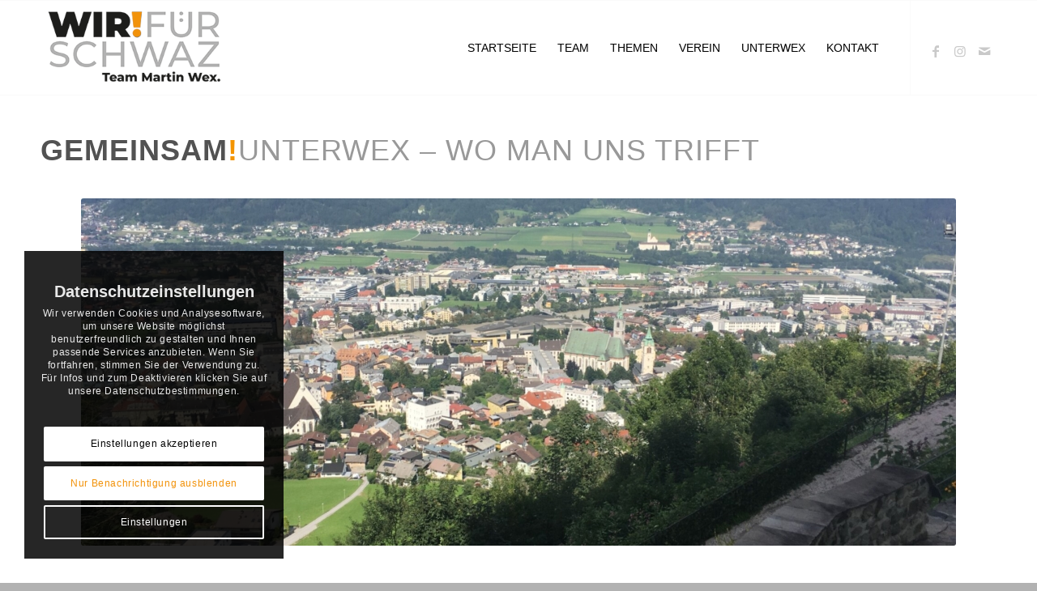

--- FILE ---
content_type: text/html; charset=UTF-8
request_url: https://www.wirfuerschwaz.at/unterwex/
body_size: 21768
content:
<!DOCTYPE html>
<html lang="de" class="html_stretched responsive av-preloader-disabled  html_header_top html_logo_left html_main_nav_header html_menu_right html_large html_header_sticky html_header_shrinking html_mobile_menu_tablet html_header_searchicon_disabled html_content_align_center html_header_unstick_top_disabled html_header_stretch_disabled html_elegant-blog html_modern-blog html_av-overlay-full html_av-submenu-noclone html_entry_id_497 av-cookies-consent-show-message-bar av-cookies-cookie-consent-enabled av-cookies-needs-opt-in av-cookies-essential-only av-cookies-user-needs-accept-button avia-cookie-check-browser-settings av-no-preview av-default-lightbox html_text_menu_active av-mobile-menu-switch-default">
<head>
<meta charset="UTF-8" />
<meta name="robots" content="index, follow" />


<!-- mobile setting -->
<meta name="viewport" content="width=device-width, initial-scale=1">

<!-- Scripts/CSS and wp_head hook -->
<title>Unterwex » Wir für Schwaz – Team Martin Wex</title>

				<script type='text/javascript'>

				function avia_cookie_check_sessionStorage()
				{
					//	FF throws error when all cookies blocked !!
					var sessionBlocked = false;
					try
					{
						var test = sessionStorage.getItem( 'aviaCookieRefused' ) != null;
					}
					catch(e)
					{
						sessionBlocked = true;
					}

					var aviaCookieRefused = ! sessionBlocked ? sessionStorage.getItem( 'aviaCookieRefused' ) : null;

					var html = document.getElementsByTagName('html')[0];

					/**
					 * Set a class to avoid calls to sessionStorage
					 */
					if( sessionBlocked || aviaCookieRefused )
					{
						if( html.className.indexOf('av-cookies-session-refused') < 0 )
						{
							html.className += ' av-cookies-session-refused';
						}
					}

					if( sessionBlocked || aviaCookieRefused || document.cookie.match(/aviaCookieConsent/) )
					{
						if( html.className.indexOf('av-cookies-user-silent-accept') >= 0 )
						{
							 html.className = html.className.replace(/\bav-cookies-user-silent-accept\b/g, '');
						}
					}
				}

				avia_cookie_check_sessionStorage();

			</script>
			
<!-- The SEO Framework von Sybre Waaijer -->
<meta name="robots" content="max-snippet:-1,max-image-preview:standard,max-video-preview:-1" />
<link rel="canonical" href="https://www.wirfuerschwaz.at/unterwex/" />
<meta property="og:type" content="website" />
<meta property="og:locale" content="de_DE" />
<meta property="og:site_name" content="Wir für Schwaz &#8211; Team Martin Wex" />
<meta property="og:title" content="Unterwex" />
<meta property="og:url" content="https://www.wirfuerschwaz.at/unterwex/" />
<meta name="twitter:card" content="summary_large_image" />
<meta name="twitter:title" content="Unterwex" />
<script type="application/ld+json">{"@context":"https://schema.org","@graph":[{"@type":"WebSite","@id":"https://www.wirfuerschwaz.at/#/schema/WebSite","url":"https://www.wirfuerschwaz.at/","name":"Wir für Schwaz – Team Martin Wex","inLanguage":"de","potentialAction":{"@type":"SearchAction","target":{"@type":"EntryPoint","urlTemplate":"https://www.wirfuerschwaz.at/search/{search_term_string}/"},"query-input":"required name=search_term_string"},"publisher":{"@type":"Organization","@id":"https://www.wirfuerschwaz.at/#/schema/Organization","name":"Wir für Schwaz – Team Martin Wex","url":"https://www.wirfuerschwaz.at/"}},{"@type":"WebPage","@id":"https://www.wirfuerschwaz.at/unterwex/","url":"https://www.wirfuerschwaz.at/unterwex/","name":"Unterwex » Wir für Schwaz – Team Martin Wex","inLanguage":"de","isPartOf":{"@id":"https://www.wirfuerschwaz.at/#/schema/WebSite"},"breadcrumb":{"@type":"BreadcrumbList","@id":"https://www.wirfuerschwaz.at/#/schema/BreadcrumbList","itemListElement":[{"@type":"ListItem","position":1,"item":"https://www.wirfuerschwaz.at/","name":"Wir für Schwaz – Team Martin Wex"},{"@type":"ListItem","position":2,"name":"Unterwex"}]},"potentialAction":{"@type":"ReadAction","target":"https://www.wirfuerschwaz.at/unterwex/"}}]}</script>
<!-- / The SEO Framework von Sybre Waaijer | 8.36ms meta | 2.74ms boot -->

<link rel="alternate" type="application/rss+xml" title="Wir für Schwaz - Team Martin Wex &raquo; Feed" href="https://www.wirfuerschwaz.at/feed/" />
<link rel="alternate" type="application/rss+xml" title="Wir für Schwaz - Team Martin Wex &raquo; Kommentar-Feed" href="https://www.wirfuerschwaz.at/comments/feed/" />
<link rel="alternate" title="oEmbed (JSON)" type="application/json+oembed" href="https://www.wirfuerschwaz.at/wp-json/oembed/1.0/embed?url=https%3A%2F%2Fwww.wirfuerschwaz.at%2Funterwex%2F" />
<link rel="alternate" title="oEmbed (XML)" type="text/xml+oembed" href="https://www.wirfuerschwaz.at/wp-json/oembed/1.0/embed?url=https%3A%2F%2Fwww.wirfuerschwaz.at%2Funterwex%2F&#038;format=xml" />

<!-- google webfont font replacement -->

			<script type='text/javascript'>

				(function() {

					/*	check if webfonts are disabled by user setting via cookie - or user must opt in.	*/
					var html = document.getElementsByTagName('html')[0];
					var cookie_check = html.className.indexOf('av-cookies-needs-opt-in') >= 0 || html.className.indexOf('av-cookies-can-opt-out') >= 0;
					var allow_continue = true;
					var silent_accept_cookie = html.className.indexOf('av-cookies-user-silent-accept') >= 0;

					if( cookie_check && ! silent_accept_cookie )
					{
						if( ! document.cookie.match(/aviaCookieConsent/) || html.className.indexOf('av-cookies-session-refused') >= 0 )
						{
							allow_continue = false;
						}
						else
						{
							if( ! document.cookie.match(/aviaPrivacyRefuseCookiesHideBar/) )
							{
								allow_continue = false;
							}
							else if( ! document.cookie.match(/aviaPrivacyEssentialCookiesEnabled/) )
							{
								allow_continue = false;
							}
							else if( document.cookie.match(/aviaPrivacyGoogleWebfontsDisabled/) )
							{
								allow_continue = false;
							}
						}
					}

					if( allow_continue )
					{
						var f = document.createElement('link');

						f.type 	= 'text/css';
						f.rel 	= 'stylesheet';
						f.href 	= 'https://fonts.googleapis.com/css?family=Montserrat&display=auto';
						f.id 	= 'avia-google-webfont';

						document.getElementsByTagName('head')[0].appendChild(f);
					}
				})();

			</script>
			<style id='wp-img-auto-sizes-contain-inline-css' type='text/css'>
img:is([sizes=auto i],[sizes^="auto," i]){contain-intrinsic-size:3000px 1500px}
/*# sourceURL=wp-img-auto-sizes-contain-inline-css */
</style>
<link rel='stylesheet' id='avia-grid-css' href='https://www.wirfuerschwaz.at/wp-content/themes/enfold/css/grid.min.css?ver=6.0.6' type='text/css' media='all' />
<link rel='stylesheet' id='avia-base-css' href='https://www.wirfuerschwaz.at/wp-content/themes/enfold/css/base.min.css?ver=6.0.6' type='text/css' media='all' />
<link rel='stylesheet' id='avia-layout-css' href='https://www.wirfuerschwaz.at/wp-content/themes/enfold/css/layout.min.css?ver=6.0.6' type='text/css' media='all' />
<link rel='stylesheet' id='avia-module-blog-css' href='https://www.wirfuerschwaz.at/wp-content/themes/enfold/config-templatebuilder/avia-shortcodes/blog/blog.min.css?ver=6.0.6' type='text/css' media='all' />
<link rel='stylesheet' id='avia-module-postslider-css' href='https://www.wirfuerschwaz.at/wp-content/themes/enfold/config-templatebuilder/avia-shortcodes/postslider/postslider.min.css?ver=6.0.6' type='text/css' media='all' />
<link rel='stylesheet' id='avia-module-button-css' href='https://www.wirfuerschwaz.at/wp-content/themes/enfold/config-templatebuilder/avia-shortcodes/buttons/buttons.min.css?ver=6.0.6' type='text/css' media='all' />
<link rel='stylesheet' id='avia-module-comments-css' href='https://www.wirfuerschwaz.at/wp-content/themes/enfold/config-templatebuilder/avia-shortcodes/comments/comments.min.css?ver=6.0.6' type='text/css' media='all' />
<link rel='stylesheet' id='avia-module-slideshow-css' href='https://www.wirfuerschwaz.at/wp-content/themes/enfold/config-templatebuilder/avia-shortcodes/slideshow/slideshow.min.css?ver=6.0.6' type='text/css' media='all' />
<link rel='stylesheet' id='avia-module-gallery-css' href='https://www.wirfuerschwaz.at/wp-content/themes/enfold/config-templatebuilder/avia-shortcodes/gallery/gallery.min.css?ver=6.0.6' type='text/css' media='all' />
<link rel='stylesheet' id='avia-module-gridrow-css' href='https://www.wirfuerschwaz.at/wp-content/themes/enfold/config-templatebuilder/avia-shortcodes/grid_row/grid_row.min.css?ver=6.0.6' type='text/css' media='all' />
<link rel='stylesheet' id='avia-module-heading-css' href='https://www.wirfuerschwaz.at/wp-content/themes/enfold/config-templatebuilder/avia-shortcodes/heading/heading.min.css?ver=6.0.6' type='text/css' media='all' />
<link rel='stylesheet' id='avia-module-hr-css' href='https://www.wirfuerschwaz.at/wp-content/themes/enfold/config-templatebuilder/avia-shortcodes/hr/hr.min.css?ver=6.0.6' type='text/css' media='all' />
<link rel='stylesheet' id='avia-module-icon-css' href='https://www.wirfuerschwaz.at/wp-content/themes/enfold/config-templatebuilder/avia-shortcodes/icon/icon.min.css?ver=6.0.6' type='text/css' media='all' />
<link rel='stylesheet' id='avia-module-image-css' href='https://www.wirfuerschwaz.at/wp-content/themes/enfold/config-templatebuilder/avia-shortcodes/image/image.min.css?ver=6.0.6' type='text/css' media='all' />
<link rel='stylesheet' id='avia-module-masonry-css' href='https://www.wirfuerschwaz.at/wp-content/themes/enfold/config-templatebuilder/avia-shortcodes/masonry_entries/masonry_entries.min.css?ver=6.0.6' type='text/css' media='all' />
<link rel='stylesheet' id='avia-siteloader-css' href='https://www.wirfuerschwaz.at/wp-content/themes/enfold/css/avia-snippet-site-preloader.min.css?ver=6.0.6' type='text/css' media='all' />
<link rel='stylesheet' id='avia-module-social-css' href='https://www.wirfuerschwaz.at/wp-content/themes/enfold/config-templatebuilder/avia-shortcodes/social_share/social_share.min.css?ver=6.0.6' type='text/css' media='all' />
<link rel='stylesheet' id='avia-module-table-css' href='https://www.wirfuerschwaz.at/wp-content/themes/enfold/config-templatebuilder/avia-shortcodes/table/table.min.css?ver=6.0.6' type='text/css' media='all' />
<link rel='stylesheet' id='avia-module-tabs-css' href='https://www.wirfuerschwaz.at/wp-content/themes/enfold/config-templatebuilder/avia-shortcodes/tabs/tabs.min.css?ver=6.0.6' type='text/css' media='all' />
<link rel='stylesheet' id='avia-module-team-css' href='https://www.wirfuerschwaz.at/wp-content/themes/enfold/config-templatebuilder/avia-shortcodes/team/team.min.css?ver=6.0.6' type='text/css' media='all' />
<link rel='stylesheet' id='avia-module-toggles-css' href='https://www.wirfuerschwaz.at/wp-content/themes/enfold/config-templatebuilder/avia-shortcodes/toggles/toggles.min.css?ver=6.0.6' type='text/css' media='all' />
<link rel='stylesheet' id='avia-module-video-css' href='https://www.wirfuerschwaz.at/wp-content/themes/enfold/config-templatebuilder/avia-shortcodes/video/video.min.css?ver=6.0.6' type='text/css' media='all' />
<style id='wp-block-library-inline-css' type='text/css'>
:root{--wp-block-synced-color:#7a00df;--wp-block-synced-color--rgb:122,0,223;--wp-bound-block-color:var(--wp-block-synced-color);--wp-editor-canvas-background:#ddd;--wp-admin-theme-color:#007cba;--wp-admin-theme-color--rgb:0,124,186;--wp-admin-theme-color-darker-10:#006ba1;--wp-admin-theme-color-darker-10--rgb:0,107,160.5;--wp-admin-theme-color-darker-20:#005a87;--wp-admin-theme-color-darker-20--rgb:0,90,135;--wp-admin-border-width-focus:2px}@media (min-resolution:192dpi){:root{--wp-admin-border-width-focus:1.5px}}.wp-element-button{cursor:pointer}:root .has-very-light-gray-background-color{background-color:#eee}:root .has-very-dark-gray-background-color{background-color:#313131}:root .has-very-light-gray-color{color:#eee}:root .has-very-dark-gray-color{color:#313131}:root .has-vivid-green-cyan-to-vivid-cyan-blue-gradient-background{background:linear-gradient(135deg,#00d084,#0693e3)}:root .has-purple-crush-gradient-background{background:linear-gradient(135deg,#34e2e4,#4721fb 50%,#ab1dfe)}:root .has-hazy-dawn-gradient-background{background:linear-gradient(135deg,#faaca8,#dad0ec)}:root .has-subdued-olive-gradient-background{background:linear-gradient(135deg,#fafae1,#67a671)}:root .has-atomic-cream-gradient-background{background:linear-gradient(135deg,#fdd79a,#004a59)}:root .has-nightshade-gradient-background{background:linear-gradient(135deg,#330968,#31cdcf)}:root .has-midnight-gradient-background{background:linear-gradient(135deg,#020381,#2874fc)}:root{--wp--preset--font-size--normal:16px;--wp--preset--font-size--huge:42px}.has-regular-font-size{font-size:1em}.has-larger-font-size{font-size:2.625em}.has-normal-font-size{font-size:var(--wp--preset--font-size--normal)}.has-huge-font-size{font-size:var(--wp--preset--font-size--huge)}.has-text-align-center{text-align:center}.has-text-align-left{text-align:left}.has-text-align-right{text-align:right}.has-fit-text{white-space:nowrap!important}#end-resizable-editor-section{display:none}.aligncenter{clear:both}.items-justified-left{justify-content:flex-start}.items-justified-center{justify-content:center}.items-justified-right{justify-content:flex-end}.items-justified-space-between{justify-content:space-between}.screen-reader-text{border:0;clip-path:inset(50%);height:1px;margin:-1px;overflow:hidden;padding:0;position:absolute;width:1px;word-wrap:normal!important}.screen-reader-text:focus{background-color:#ddd;clip-path:none;color:#444;display:block;font-size:1em;height:auto;left:5px;line-height:normal;padding:15px 23px 14px;text-decoration:none;top:5px;width:auto;z-index:100000}html :where(.has-border-color){border-style:solid}html :where([style*=border-top-color]){border-top-style:solid}html :where([style*=border-right-color]){border-right-style:solid}html :where([style*=border-bottom-color]){border-bottom-style:solid}html :where([style*=border-left-color]){border-left-style:solid}html :where([style*=border-width]){border-style:solid}html :where([style*=border-top-width]){border-top-style:solid}html :where([style*=border-right-width]){border-right-style:solid}html :where([style*=border-bottom-width]){border-bottom-style:solid}html :where([style*=border-left-width]){border-left-style:solid}html :where(img[class*=wp-image-]){height:auto;max-width:100%}:where(figure){margin:0 0 1em}html :where(.is-position-sticky){--wp-admin--admin-bar--position-offset:var(--wp-admin--admin-bar--height,0px)}@media screen and (max-width:600px){html :where(.is-position-sticky){--wp-admin--admin-bar--position-offset:0px}}

/*# sourceURL=wp-block-library-inline-css */
</style><style id='global-styles-inline-css' type='text/css'>
:root{--wp--preset--aspect-ratio--square: 1;--wp--preset--aspect-ratio--4-3: 4/3;--wp--preset--aspect-ratio--3-4: 3/4;--wp--preset--aspect-ratio--3-2: 3/2;--wp--preset--aspect-ratio--2-3: 2/3;--wp--preset--aspect-ratio--16-9: 16/9;--wp--preset--aspect-ratio--9-16: 9/16;--wp--preset--color--black: #000000;--wp--preset--color--cyan-bluish-gray: #abb8c3;--wp--preset--color--white: #ffffff;--wp--preset--color--pale-pink: #f78da7;--wp--preset--color--vivid-red: #cf2e2e;--wp--preset--color--luminous-vivid-orange: #ff6900;--wp--preset--color--luminous-vivid-amber: #fcb900;--wp--preset--color--light-green-cyan: #7bdcb5;--wp--preset--color--vivid-green-cyan: #00d084;--wp--preset--color--pale-cyan-blue: #8ed1fc;--wp--preset--color--vivid-cyan-blue: #0693e3;--wp--preset--color--vivid-purple: #9b51e0;--wp--preset--color--metallic-red: #b02b2c;--wp--preset--color--maximum-yellow-red: #edae44;--wp--preset--color--yellow-sun: #eeee22;--wp--preset--color--palm-leaf: #83a846;--wp--preset--color--aero: #7bb0e7;--wp--preset--color--old-lavender: #745f7e;--wp--preset--color--steel-teal: #5f8789;--wp--preset--color--raspberry-pink: #d65799;--wp--preset--color--medium-turquoise: #4ecac2;--wp--preset--gradient--vivid-cyan-blue-to-vivid-purple: linear-gradient(135deg,rgb(6,147,227) 0%,rgb(155,81,224) 100%);--wp--preset--gradient--light-green-cyan-to-vivid-green-cyan: linear-gradient(135deg,rgb(122,220,180) 0%,rgb(0,208,130) 100%);--wp--preset--gradient--luminous-vivid-amber-to-luminous-vivid-orange: linear-gradient(135deg,rgb(252,185,0) 0%,rgb(255,105,0) 100%);--wp--preset--gradient--luminous-vivid-orange-to-vivid-red: linear-gradient(135deg,rgb(255,105,0) 0%,rgb(207,46,46) 100%);--wp--preset--gradient--very-light-gray-to-cyan-bluish-gray: linear-gradient(135deg,rgb(238,238,238) 0%,rgb(169,184,195) 100%);--wp--preset--gradient--cool-to-warm-spectrum: linear-gradient(135deg,rgb(74,234,220) 0%,rgb(151,120,209) 20%,rgb(207,42,186) 40%,rgb(238,44,130) 60%,rgb(251,105,98) 80%,rgb(254,248,76) 100%);--wp--preset--gradient--blush-light-purple: linear-gradient(135deg,rgb(255,206,236) 0%,rgb(152,150,240) 100%);--wp--preset--gradient--blush-bordeaux: linear-gradient(135deg,rgb(254,205,165) 0%,rgb(254,45,45) 50%,rgb(107,0,62) 100%);--wp--preset--gradient--luminous-dusk: linear-gradient(135deg,rgb(255,203,112) 0%,rgb(199,81,192) 50%,rgb(65,88,208) 100%);--wp--preset--gradient--pale-ocean: linear-gradient(135deg,rgb(255,245,203) 0%,rgb(182,227,212) 50%,rgb(51,167,181) 100%);--wp--preset--gradient--electric-grass: linear-gradient(135deg,rgb(202,248,128) 0%,rgb(113,206,126) 100%);--wp--preset--gradient--midnight: linear-gradient(135deg,rgb(2,3,129) 0%,rgb(40,116,252) 100%);--wp--preset--font-size--small: 1rem;--wp--preset--font-size--medium: 1.125rem;--wp--preset--font-size--large: 1.75rem;--wp--preset--font-size--x-large: clamp(1.75rem, 3vw, 2.25rem);--wp--preset--spacing--20: 0.44rem;--wp--preset--spacing--30: 0.67rem;--wp--preset--spacing--40: 1rem;--wp--preset--spacing--50: 1.5rem;--wp--preset--spacing--60: 2.25rem;--wp--preset--spacing--70: 3.38rem;--wp--preset--spacing--80: 5.06rem;--wp--preset--shadow--natural: 6px 6px 9px rgba(0, 0, 0, 0.2);--wp--preset--shadow--deep: 12px 12px 50px rgba(0, 0, 0, 0.4);--wp--preset--shadow--sharp: 6px 6px 0px rgba(0, 0, 0, 0.2);--wp--preset--shadow--outlined: 6px 6px 0px -3px rgb(255, 255, 255), 6px 6px rgb(0, 0, 0);--wp--preset--shadow--crisp: 6px 6px 0px rgb(0, 0, 0);}:root { --wp--style--global--content-size: 800px;--wp--style--global--wide-size: 1130px; }:where(body) { margin: 0; }.wp-site-blocks > .alignleft { float: left; margin-right: 2em; }.wp-site-blocks > .alignright { float: right; margin-left: 2em; }.wp-site-blocks > .aligncenter { justify-content: center; margin-left: auto; margin-right: auto; }:where(.is-layout-flex){gap: 0.5em;}:where(.is-layout-grid){gap: 0.5em;}.is-layout-flow > .alignleft{float: left;margin-inline-start: 0;margin-inline-end: 2em;}.is-layout-flow > .alignright{float: right;margin-inline-start: 2em;margin-inline-end: 0;}.is-layout-flow > .aligncenter{margin-left: auto !important;margin-right: auto !important;}.is-layout-constrained > .alignleft{float: left;margin-inline-start: 0;margin-inline-end: 2em;}.is-layout-constrained > .alignright{float: right;margin-inline-start: 2em;margin-inline-end: 0;}.is-layout-constrained > .aligncenter{margin-left: auto !important;margin-right: auto !important;}.is-layout-constrained > :where(:not(.alignleft):not(.alignright):not(.alignfull)){max-width: var(--wp--style--global--content-size);margin-left: auto !important;margin-right: auto !important;}.is-layout-constrained > .alignwide{max-width: var(--wp--style--global--wide-size);}body .is-layout-flex{display: flex;}.is-layout-flex{flex-wrap: wrap;align-items: center;}.is-layout-flex > :is(*, div){margin: 0;}body .is-layout-grid{display: grid;}.is-layout-grid > :is(*, div){margin: 0;}body{padding-top: 0px;padding-right: 0px;padding-bottom: 0px;padding-left: 0px;}a:where(:not(.wp-element-button)){text-decoration: underline;}:root :where(.wp-element-button, .wp-block-button__link){background-color: #32373c;border-width: 0;color: #fff;font-family: inherit;font-size: inherit;font-style: inherit;font-weight: inherit;letter-spacing: inherit;line-height: inherit;padding-top: calc(0.667em + 2px);padding-right: calc(1.333em + 2px);padding-bottom: calc(0.667em + 2px);padding-left: calc(1.333em + 2px);text-decoration: none;text-transform: inherit;}.has-black-color{color: var(--wp--preset--color--black) !important;}.has-cyan-bluish-gray-color{color: var(--wp--preset--color--cyan-bluish-gray) !important;}.has-white-color{color: var(--wp--preset--color--white) !important;}.has-pale-pink-color{color: var(--wp--preset--color--pale-pink) !important;}.has-vivid-red-color{color: var(--wp--preset--color--vivid-red) !important;}.has-luminous-vivid-orange-color{color: var(--wp--preset--color--luminous-vivid-orange) !important;}.has-luminous-vivid-amber-color{color: var(--wp--preset--color--luminous-vivid-amber) !important;}.has-light-green-cyan-color{color: var(--wp--preset--color--light-green-cyan) !important;}.has-vivid-green-cyan-color{color: var(--wp--preset--color--vivid-green-cyan) !important;}.has-pale-cyan-blue-color{color: var(--wp--preset--color--pale-cyan-blue) !important;}.has-vivid-cyan-blue-color{color: var(--wp--preset--color--vivid-cyan-blue) !important;}.has-vivid-purple-color{color: var(--wp--preset--color--vivid-purple) !important;}.has-metallic-red-color{color: var(--wp--preset--color--metallic-red) !important;}.has-maximum-yellow-red-color{color: var(--wp--preset--color--maximum-yellow-red) !important;}.has-yellow-sun-color{color: var(--wp--preset--color--yellow-sun) !important;}.has-palm-leaf-color{color: var(--wp--preset--color--palm-leaf) !important;}.has-aero-color{color: var(--wp--preset--color--aero) !important;}.has-old-lavender-color{color: var(--wp--preset--color--old-lavender) !important;}.has-steel-teal-color{color: var(--wp--preset--color--steel-teal) !important;}.has-raspberry-pink-color{color: var(--wp--preset--color--raspberry-pink) !important;}.has-medium-turquoise-color{color: var(--wp--preset--color--medium-turquoise) !important;}.has-black-background-color{background-color: var(--wp--preset--color--black) !important;}.has-cyan-bluish-gray-background-color{background-color: var(--wp--preset--color--cyan-bluish-gray) !important;}.has-white-background-color{background-color: var(--wp--preset--color--white) !important;}.has-pale-pink-background-color{background-color: var(--wp--preset--color--pale-pink) !important;}.has-vivid-red-background-color{background-color: var(--wp--preset--color--vivid-red) !important;}.has-luminous-vivid-orange-background-color{background-color: var(--wp--preset--color--luminous-vivid-orange) !important;}.has-luminous-vivid-amber-background-color{background-color: var(--wp--preset--color--luminous-vivid-amber) !important;}.has-light-green-cyan-background-color{background-color: var(--wp--preset--color--light-green-cyan) !important;}.has-vivid-green-cyan-background-color{background-color: var(--wp--preset--color--vivid-green-cyan) !important;}.has-pale-cyan-blue-background-color{background-color: var(--wp--preset--color--pale-cyan-blue) !important;}.has-vivid-cyan-blue-background-color{background-color: var(--wp--preset--color--vivid-cyan-blue) !important;}.has-vivid-purple-background-color{background-color: var(--wp--preset--color--vivid-purple) !important;}.has-metallic-red-background-color{background-color: var(--wp--preset--color--metallic-red) !important;}.has-maximum-yellow-red-background-color{background-color: var(--wp--preset--color--maximum-yellow-red) !important;}.has-yellow-sun-background-color{background-color: var(--wp--preset--color--yellow-sun) !important;}.has-palm-leaf-background-color{background-color: var(--wp--preset--color--palm-leaf) !important;}.has-aero-background-color{background-color: var(--wp--preset--color--aero) !important;}.has-old-lavender-background-color{background-color: var(--wp--preset--color--old-lavender) !important;}.has-steel-teal-background-color{background-color: var(--wp--preset--color--steel-teal) !important;}.has-raspberry-pink-background-color{background-color: var(--wp--preset--color--raspberry-pink) !important;}.has-medium-turquoise-background-color{background-color: var(--wp--preset--color--medium-turquoise) !important;}.has-black-border-color{border-color: var(--wp--preset--color--black) !important;}.has-cyan-bluish-gray-border-color{border-color: var(--wp--preset--color--cyan-bluish-gray) !important;}.has-white-border-color{border-color: var(--wp--preset--color--white) !important;}.has-pale-pink-border-color{border-color: var(--wp--preset--color--pale-pink) !important;}.has-vivid-red-border-color{border-color: var(--wp--preset--color--vivid-red) !important;}.has-luminous-vivid-orange-border-color{border-color: var(--wp--preset--color--luminous-vivid-orange) !important;}.has-luminous-vivid-amber-border-color{border-color: var(--wp--preset--color--luminous-vivid-amber) !important;}.has-light-green-cyan-border-color{border-color: var(--wp--preset--color--light-green-cyan) !important;}.has-vivid-green-cyan-border-color{border-color: var(--wp--preset--color--vivid-green-cyan) !important;}.has-pale-cyan-blue-border-color{border-color: var(--wp--preset--color--pale-cyan-blue) !important;}.has-vivid-cyan-blue-border-color{border-color: var(--wp--preset--color--vivid-cyan-blue) !important;}.has-vivid-purple-border-color{border-color: var(--wp--preset--color--vivid-purple) !important;}.has-metallic-red-border-color{border-color: var(--wp--preset--color--metallic-red) !important;}.has-maximum-yellow-red-border-color{border-color: var(--wp--preset--color--maximum-yellow-red) !important;}.has-yellow-sun-border-color{border-color: var(--wp--preset--color--yellow-sun) !important;}.has-palm-leaf-border-color{border-color: var(--wp--preset--color--palm-leaf) !important;}.has-aero-border-color{border-color: var(--wp--preset--color--aero) !important;}.has-old-lavender-border-color{border-color: var(--wp--preset--color--old-lavender) !important;}.has-steel-teal-border-color{border-color: var(--wp--preset--color--steel-teal) !important;}.has-raspberry-pink-border-color{border-color: var(--wp--preset--color--raspberry-pink) !important;}.has-medium-turquoise-border-color{border-color: var(--wp--preset--color--medium-turquoise) !important;}.has-vivid-cyan-blue-to-vivid-purple-gradient-background{background: var(--wp--preset--gradient--vivid-cyan-blue-to-vivid-purple) !important;}.has-light-green-cyan-to-vivid-green-cyan-gradient-background{background: var(--wp--preset--gradient--light-green-cyan-to-vivid-green-cyan) !important;}.has-luminous-vivid-amber-to-luminous-vivid-orange-gradient-background{background: var(--wp--preset--gradient--luminous-vivid-amber-to-luminous-vivid-orange) !important;}.has-luminous-vivid-orange-to-vivid-red-gradient-background{background: var(--wp--preset--gradient--luminous-vivid-orange-to-vivid-red) !important;}.has-very-light-gray-to-cyan-bluish-gray-gradient-background{background: var(--wp--preset--gradient--very-light-gray-to-cyan-bluish-gray) !important;}.has-cool-to-warm-spectrum-gradient-background{background: var(--wp--preset--gradient--cool-to-warm-spectrum) !important;}.has-blush-light-purple-gradient-background{background: var(--wp--preset--gradient--blush-light-purple) !important;}.has-blush-bordeaux-gradient-background{background: var(--wp--preset--gradient--blush-bordeaux) !important;}.has-luminous-dusk-gradient-background{background: var(--wp--preset--gradient--luminous-dusk) !important;}.has-pale-ocean-gradient-background{background: var(--wp--preset--gradient--pale-ocean) !important;}.has-electric-grass-gradient-background{background: var(--wp--preset--gradient--electric-grass) !important;}.has-midnight-gradient-background{background: var(--wp--preset--gradient--midnight) !important;}.has-small-font-size{font-size: var(--wp--preset--font-size--small) !important;}.has-medium-font-size{font-size: var(--wp--preset--font-size--medium) !important;}.has-large-font-size{font-size: var(--wp--preset--font-size--large) !important;}.has-x-large-font-size{font-size: var(--wp--preset--font-size--x-large) !important;}
/*# sourceURL=global-styles-inline-css */
</style>

<link rel='stylesheet' id='axss-styles-css' href='https://www.wirfuerschwaz.at/wp-content/plugins/ax-social-stream/public/css/styles.min.css?ver=3.11.1' type='text/css' media='all' />
<link rel='stylesheet' id='avia-scs-css' href='https://www.wirfuerschwaz.at/wp-content/themes/enfold/css/shortcodes.min.css?ver=6.0.6' type='text/css' media='all' />
<link rel='stylesheet' id='avia-fold-unfold-css' href='https://www.wirfuerschwaz.at/wp-content/themes/enfold/css/avia-snippet-fold-unfold.min.css?ver=6.0.6' type='text/css' media='all' />
<link rel='stylesheet' id='avia-popup-css-css' href='https://www.wirfuerschwaz.at/wp-content/themes/enfold/js/aviapopup/magnific-popup.min.css?ver=6.0.6' type='text/css' media='screen' />
<link rel='stylesheet' id='avia-lightbox-css' href='https://www.wirfuerschwaz.at/wp-content/themes/enfold/css/avia-snippet-lightbox.min.css?ver=6.0.6' type='text/css' media='screen' />
<link rel='stylesheet' id='avia-widget-css-css' href='https://www.wirfuerschwaz.at/wp-content/themes/enfold/css/avia-snippet-widget.min.css?ver=6.0.6' type='text/css' media='screen' />
<link rel='stylesheet' id='avia-dynamic-css' href='https://www.wirfuerschwaz.at/wp-content/uploads/dynamic_avia/wir_fuer_schwaz_-_team_martin_wex.css?ver=6966fbb74b450' type='text/css' media='all' />
<link rel='stylesheet' id='avia-custom-css' href='https://www.wirfuerschwaz.at/wp-content/themes/enfold/css/custom.css?ver=6.0.6' type='text/css' media='all' />
<link rel='stylesheet' id='avia-style-css' href='https://www.wirfuerschwaz.at/wp-content/themes/enfold-child/style.css?ver=6.0.6' type='text/css' media='all' />
<link rel='stylesheet' id='newsletter-css' href='https://www.wirfuerschwaz.at/wp-content/plugins/newsletter/style.css?ver=9.1.0' type='text/css' media='all' />
<link rel='stylesheet' id='avia-cookie-css-css' href='https://www.wirfuerschwaz.at/wp-content/themes/enfold/css/avia-snippet-cookieconsent.css?ver=6.0.6' type='text/css' media='screen' />
<link rel='stylesheet' id='avia-single-post-497-css' href='https://www.wirfuerschwaz.at/wp-content/uploads/dynamic_avia/avia_posts_css/post-497.css?ver=ver-1768371511' type='text/css' media='all' />
<script type="text/javascript" src="https://www.wirfuerschwaz.at/wp-includes/js/jquery/jquery.min.js?ver=3.7.1" id="jquery-core-js"></script>
<script type="text/javascript" src="https://www.wirfuerschwaz.at/wp-includes/js/jquery/jquery-migrate.min.js?ver=3.4.1" id="jquery-migrate-js"></script>
<script type="text/javascript" src="https://www.wirfuerschwaz.at/wp-content/themes/enfold/js/avia-js.min.js?ver=6.0.6" id="avia-js-js"></script>
<script type="text/javascript" src="https://www.wirfuerschwaz.at/wp-content/themes/enfold/js/avia-compat.min.js?ver=6.0.6" id="avia-compat-js"></script>
<link rel="https://api.w.org/" href="https://www.wirfuerschwaz.at/wp-json/" /><link rel="alternate" title="JSON" type="application/json" href="https://www.wirfuerschwaz.at/wp-json/wp/v2/pages/497" /><link rel="EditURI" type="application/rsd+xml" title="RSD" href="https://www.wirfuerschwaz.at/xmlrpc.php?rsd" />
<script>document.documentElement.className += " js";</script>
<div id="fb-root"></div>
<script async defer crossorigin="anonymous" src="https://connect.facebook.net/de_DE/sdk.js#xfbml=1&version=v13.0&appId=222818344418912&autoLogAppEvents=1" nonce="guJTDDPP"></script>

  <!-- Google Tag Manager -->
<script>(function(w,d,s,l,i){w[l]=w[l]||[];w[l].push({'gtm.start':
new Date().getTime(),event:'gtm.js'});var f=d.getElementsByTagName(s)[0],
j=d.createElement(s),dl=l!='dataLayer'?'&l='+l:'';j.async=true;j.src=
'https://www.googletagmanager.com/gtm.js?id='+i+dl;f.parentNode.insertBefore(j,f);
})(window,document,'script','dataLayer','GTM-T7SL9KZ');</script>
<!-- End Google Tag Manager -->


<!-- Global site tag (gtag.js) - Google Analytics - BASSART -->
<script async src="https://www.googletagmanager.com/gtag/js?id=G-05K60DK4FN"></script>
<script>
  window.dataLayer = window.dataLayer || [];
  function gtag(){dataLayer.push(arguments);}
  gtag('js', new Date());

  gtag('config', 'G-05K60DK4FN');
</script>


<link rel="apple-touch-icon" sizes="180x180" href="/apple-touch-icon.png">
<link rel="icon" type="image/png" sizes="32x32" href="/favicon-32x32.png">
<link rel="icon" type="image/png" sizes="16x16" href="/favicon-16x16.png">
<link rel="manifest" href="/site.webmanifest">

<!-- Facebook Pixel Code 

 End Facebook Pixel Code -->

<link rel="profile" href="https://gmpg.org/xfn/11" />
<link rel="alternate" type="application/rss+xml" title="Wir für Schwaz - Team Martin Wex RSS2 Feed" href="https://www.wirfuerschwaz.at/feed/" />
<link rel="pingback" href="https://www.wirfuerschwaz.at/xmlrpc.php" />
<!--[if lt IE 9]><script src="https://www.wirfuerschwaz.at/wp-content/themes/enfold/js/html5shiv.js"></script><![endif]-->
<link rel="icon" href="https://www.wirfuerschwaz.at/wp-content/themes/favicon.ico" type="image/x-icon">
<style type="text/css">
		@font-face {font-family: 'entypo-fontello'; font-weight: normal; font-style: normal; font-display: auto;
		src: url('https://www.wirfuerschwaz.at/wp-content/themes/enfold/config-templatebuilder/avia-template-builder/assets/fonts/entypo-fontello.woff2') format('woff2'),
		url('https://www.wirfuerschwaz.at/wp-content/themes/enfold/config-templatebuilder/avia-template-builder/assets/fonts/entypo-fontello.woff') format('woff'),
		url('https://www.wirfuerschwaz.at/wp-content/themes/enfold/config-templatebuilder/avia-template-builder/assets/fonts/entypo-fontello.ttf') format('truetype'),
		url('https://www.wirfuerschwaz.at/wp-content/themes/enfold/config-templatebuilder/avia-template-builder/assets/fonts/entypo-fontello.svg#entypo-fontello') format('svg'),
		url('https://www.wirfuerschwaz.at/wp-content/themes/enfold/config-templatebuilder/avia-template-builder/assets/fonts/entypo-fontello.eot'),
		url('https://www.wirfuerschwaz.at/wp-content/themes/enfold/config-templatebuilder/avia-template-builder/assets/fonts/entypo-fontello.eot?#iefix') format('embedded-opentype');
		} #top .avia-font-entypo-fontello, body .avia-font-entypo-fontello, html body [data-av_iconfont='entypo-fontello']:before{ font-family: 'entypo-fontello'; }
		</style>
</head>

<body id="top" class="wp-singular page-template-default page page-id-497 wp-theme-enfold wp-child-theme-enfold-child stretched rtl_columns av-curtain-numeric montserrat  avia-responsive-images-support av-recaptcha-enabled av-google-badge-hide" itemscope="itemscope" itemtype="https://schema.org/WebPage" >

	
	<div id='wrap_all'>

	
<header id='header' class='all_colors header_color light_bg_color  av_header_top av_logo_left av_main_nav_header av_menu_right av_large av_header_sticky av_header_shrinking av_header_stretch_disabled av_mobile_menu_tablet av_header_searchicon_disabled av_header_unstick_top_disabled av_bottom_nav_disabled  av_header_border_disabled' aria-label="Header" data-av_shrink_factor='50' role="banner" itemscope="itemscope" itemtype="https://schema.org/WPHeader" >

		<div  id='header_main' class='container_wrap container_wrap_logo'>

        <div class='container av-logo-container'><div class='inner-container'><span class='logo avia-standard-logo'><a href='https://www.wirfuerschwaz.at/' class='' aria-label='WirFuerSchwaz_Logo_11-21_orange_360' title='WirFuerSchwaz_Logo_11-21_orange_360'><img src="https://www.wirfuerschwaz.at/wp-content/uploads/2021/11/WirFuerSchwaz_Logo_11-21_orange_360.png" height="100" width="300" alt='Wir für Schwaz - Team Martin Wex' title='WirFuerSchwaz_Logo_11-21_orange_360' /></a></span><nav class='main_menu' data-selectname='Wähle eine Seite'  role="navigation" itemscope="itemscope" itemtype="https://schema.org/SiteNavigationElement" ><div class="avia-menu av-main-nav-wrap av_menu_icon_beside"><ul role="menu" class="menu av-main-nav" id="avia-menu"><li role="menuitem" id="menu-item-39" class="menu-item menu-item-type-custom menu-item-object-custom menu-item-home menu-item-top-level menu-item-top-level-1"><a href="https://www.wirfuerschwaz.at/" itemprop="url" tabindex="0"><span class="avia-bullet"></span><span class="avia-menu-text">Startseite</span><span class="avia-menu-fx"><span class="avia-arrow-wrap"><span class="avia-arrow"></span></span></span></a></li>
<li role="menuitem" id="menu-item-54" class="menu-item menu-item-type-custom menu-item-object-custom menu-item-top-level menu-item-top-level-2"><a href="https://www.wirfuerschwaz.at/team" itemprop="url" tabindex="0"><span class="avia-bullet"></span><span class="avia-menu-text">Team</span><span class="avia-menu-fx"><span class="avia-arrow-wrap"><span class="avia-arrow"></span></span></span></a></li>
<li role="menuitem" id="menu-item-1314" class="menu-item menu-item-type-custom menu-item-object-custom menu-item-has-children menu-item-top-level menu-item-top-level-3"><a href="https://www.wirfuerschwaz.at/themen/aktuelles/" itemprop="url" tabindex="0"><span class="avia-bullet"></span><span class="avia-menu-text">Themen</span><span class="avia-menu-fx"><span class="avia-arrow-wrap"><span class="avia-arrow"></span></span></span></a>


<ul class="sub-menu">
	<li role="menuitem" id="menu-item-1214" class="menu-item menu-item-type-post_type menu-item-object-page"><a href="https://www.wirfuerschwaz.at/themen/aktuelles/" itemprop="url" tabindex="0"><span class="avia-bullet"></span><span class="avia-menu-text">Aktuelles</span></a></li>
	<li role="menuitem" id="menu-item-1313" class="menu-item menu-item-type-post_type menu-item-object-page"><a href="https://www.wirfuerschwaz.at/themen/erfolge/" itemprop="url" tabindex="0"><span class="avia-bullet"></span><span class="avia-menu-text">Erfolge</span></a></li>
	<li role="menuitem" id="menu-item-1320" class="menu-item menu-item-type-post_type menu-item-object-page"><a href="https://www.wirfuerschwaz.at/themen/prorgamm-2022/" itemprop="url" tabindex="0"><span class="avia-bullet"></span><span class="avia-menu-text">Programm 2022</span></a></li>
	<li role="menuitem" id="menu-item-1215" class="menu-item menu-item-type-post_type menu-item-object-page"><a href="https://www.wirfuerschwaz.at/themen/leitsatze/" itemprop="url" tabindex="0"><span class="avia-bullet"></span><span class="avia-menu-text">Leitsätze</span></a></li>
</ul>
</li>
<li role="menuitem" id="menu-item-383" class="menu-item menu-item-type-post_type menu-item-object-page menu-item-mega-parent  menu-item-top-level menu-item-top-level-4"><a href="https://www.wirfuerschwaz.at/verein/" itemprop="url" tabindex="0"><span class="avia-bullet"></span><span class="avia-menu-text">Verein</span><span class="avia-menu-fx"><span class="avia-arrow-wrap"><span class="avia-arrow"></span></span></span></a></li>
<li role="menuitem" id="menu-item-1902" class="menu-item menu-item-type-custom menu-item-object-custom current-menu-ancestor current-menu-parent menu-item-has-children menu-item-top-level menu-item-top-level-5"><a href="https://www.wirfuerschwaz.at/social-wall/" itemprop="url" tabindex="0"><span class="avia-bullet"></span><span class="avia-menu-text">Unterwex</span><span class="avia-menu-fx"><span class="avia-arrow-wrap"><span class="avia-arrow"></span></span></span></a>


<ul class="sub-menu">
	<li role="menuitem" id="menu-item-1016" class="menu-item menu-item-type-custom menu-item-object-custom current-menu-item"><a href="https://www.wirfuerschwaz.at/unterwex/#seitenblicke" itemprop="url" tabindex="0"><span class="avia-bullet"></span><span class="avia-menu-text">Seitenblicke</span></a></li>
</ul>
</li>
<li role="menuitem" id="menu-item-1249" class="menu-item menu-item-type-post_type menu-item-object-page menu-item-has-children menu-item-top-level menu-item-top-level-6"><a href="https://www.wirfuerschwaz.at/kontakt/" itemprop="url" tabindex="0"><span class="avia-bullet"></span><span class="avia-menu-text">Kontakt</span><span class="avia-menu-fx"><span class="avia-arrow-wrap"><span class="avia-arrow"></span></span></span></a>


<ul class="sub-menu">
	<li role="menuitem" id="menu-item-632" class="menu-item menu-item-type-post_type menu-item-object-page"><a href="https://www.wirfuerschwaz.at/faqs-transparenz/" itemprop="url" tabindex="0"><span class="avia-bullet"></span><span class="avia-menu-text">Transparenz &#038; FAQs</span></a></li>
	<li role="menuitem" id="menu-item-40" class="menu-item menu-item-type-post_type menu-item-object-page menu-item-privacy-policy"><a href="https://www.wirfuerschwaz.at/impressum-datenschutz/" itemprop="url" tabindex="0"><span class="avia-bullet"></span><span class="avia-menu-text">Impressum &#038; Datenschutz</span></a></li>
</ul>
</li>
<li class="av-burger-menu-main menu-item-avia-special " role="menuitem">
	        			<a href="#" aria-label="Menü" aria-hidden="false">
							<span class="av-hamburger av-hamburger--spin av-js-hamburger">
								<span class="av-hamburger-box">
						          <span class="av-hamburger-inner"></span>
						          <strong>Menü</strong>
								</span>
							</span>
							<span class="avia_hidden_link_text">Menü</span>
						</a>
	        		   </li></ul></div><ul class='noLightbox social_bookmarks icon_count_3'><li class='social_bookmarks_facebook av-social-link-facebook social_icon_1'><a target="_blank" aria-label="Link zu Facebook" href='https://www.facebook.com/martin.wex.schwaz' aria-hidden='false' data-av_icon='' data-av_iconfont='entypo-fontello' title='Facebook' rel="noopener"><span class='avia_hidden_link_text'>Facebook</span></a></li><li class='social_bookmarks_instagram av-social-link-instagram social_icon_2'><a target="_blank" aria-label="Link zu Instagram" href='https://www.instagram.com/silberstadt.at/' aria-hidden='false' data-av_icon='' data-av_iconfont='entypo-fontello' title='Instagram' rel="noopener"><span class='avia_hidden_link_text'>Instagram</span></a></li><li class='social_bookmarks_mail av-social-link-mail social_icon_3'><a  aria-label="Link zu Mail" href='mailto:info@wirfuerschwaz.at' aria-hidden='false' data-av_icon='' data-av_iconfont='entypo-fontello' title='Mail'><span class='avia_hidden_link_text'>Mail</span></a></li></ul></nav></div> </div> 
		<!-- end container_wrap-->
		</div>
<div class="header_bg"></div>
<!-- end header -->
</header>

	<div id='main' class='all_colors' data-scroll-offset='116'>

	<div id='av_section_1'  class='avia-section av-r14sh-2294188b7884563e3501a208da2e6c8c main_color avia-section-default avia-no-border-styling  avia-builder-el-0  el_before_av_section  avia-builder-el-first  avia-bg-style-scroll container_wrap fullsize'  ><div class='container av-section-cont-open' ><main  role="main" itemprop="mainContentOfPage"  class='template-page content  av-content-full alpha units'><div class='post-entry post-entry-type-page post-entry-497'><div class='entry-content-wrapper clearfix'>
<section  class='av_textblock_section av-kyfto7qn-a5fc413948916f5c50cd32d1e286f1a9 '   itemscope="itemscope" itemtype="https://schema.org/CreativeWork" ><div class='avia_textblock'  itemprop="text" ><h2>GEMEINSAM<span style="color: #f39400;">!</span><span style="color: #999999; font-weight: normal;">UNTERWEX &#8211; wo man uns trifft<br />
</span></h2>
</div></section>
<div  class='hr av-k2qwh-07a23acd189c5f7286fb72eed614c5e6 hr-invisible  avia-builder-el-2  el_after_av_textblock  el_before_av_image '><span class='hr-inner '><span class="hr-inner-style"></span></span></div>
<div  class='avia-image-container av-kyftwo8x-b8f6f4434f2164deb5e99b0684d6abcf av-styling- avia-align-center  avia-builder-el-3  el_after_av_hr  el_before_av_hr '   itemprop="image" itemscope="itemscope" itemtype="https://schema.org/ImageObject" ><div class="avia-image-container-inner"><div class="avia-image-overlay-wrap"><img decoding="async" fetchpriority="high" class='wp-image-498 avia-img-lazy-loading-not-498 avia_image ' src="https://www.wirfuerschwaz.at/wp-content/uploads/2022/01/IMG_50592-1080x429.jpg" alt='' title='IMG_50592'  height="429" width="1080"  itemprop="thumbnailUrl" srcset="https://www.wirfuerschwaz.at/wp-content/uploads/2022/01/IMG_50592-1080x429.jpg 1080w, https://www.wirfuerschwaz.at/wp-content/uploads/2022/01/IMG_50592-480x191.jpg 480w, https://www.wirfuerschwaz.at/wp-content/uploads/2022/01/IMG_50592-768x305.jpg 768w, https://www.wirfuerschwaz.at/wp-content/uploads/2022/01/IMG_50592-1536x610.jpg 1536w, https://www.wirfuerschwaz.at/wp-content/uploads/2022/01/IMG_50592-1500x595.jpg 1500w, https://www.wirfuerschwaz.at/wp-content/uploads/2022/01/IMG_50592-705x280.jpg 705w, https://www.wirfuerschwaz.at/wp-content/uploads/2022/01/IMG_50592.jpg 1920w" sizes="(max-width: 1080px) 100vw, 1080px" /></div></div></div>
<div  class='hr av-csrkp-5bc56c0ec3e1c49d398a56b725ef9fb3 hr-invisible  avia-builder-el-4  el_after_av_image  el_before_av_textblock '><span class='hr-inner '><span class="hr-inner-style"></span></span></div>
<section  class='av_textblock_section av-kyftpgnd-873caed2d6574fbd8ea26ae2bfd295c5 '   itemscope="itemscope" itemtype="https://schema.org/CreativeWork" ><div class='avia_textblock'  itemprop="text" ><p>Der Dialog vor Ort und mit euch ist uns wichtig! Du möchtest uns kennen lernen? Besuche uns bei einer unserer Verteilaktionen oder den Ortsteilgesprächen. Gerne präsentieren wir uns und unsere Ideen <a href="https://www.wirfuerschwaz.at/wp-content/uploads/2022/01/WFS_Postkarte_Unterwex-01-22_Mail.pdf" target="_blank" rel="noopener">auch bei Vereinen und Institutionen.</a> Ein Anruf unter <a href="tel:00436769103664">0676 9103664</a> genügt und wir schauen mit einer kleinen Jause bei euch vorbei. Sollte es die Situation erfordern, stehen wir auch online zur Verfügung.</p>
</div></section>

</div></div></main><!-- close content main element --></div></div><div id='seitenblicke'  class='avia-section av-kzcjf21k-ab0c62df0ac61329aad2e5c57221fed5 main_color avia-section-default avia-no-border-styling  avia-builder-el-6  el_after_av_section  avia-builder-el-last  avia-bg-style-scroll container_wrap fullsize'  ><div class='container av-section-cont-open' ><div class='template-page content  av-content-full alpha units'><div class='post-entry post-entry-type-page post-entry-497'><div class='entry-content-wrapper clearfix'>
<div  id="seitenblicke"  class='av-special-heading av-kzcj36zf-2780b8dc199a0a7e06d3775a59e921b4 av-special-heading-h2 blockquote modern-quote  avia-builder-el-7  el_before_av_hr  avia-builder-el-first '><h2 class='av-special-heading-tag '  itemprop="headline"  >Seitenblicke</h2><div class="special-heading-border"><div class="special-heading-inner-border"></div></div></div>
<div  class='hr av-7e6y1-2f6700931b4a04a0751b66eb016aef4a hr-invisible  avia-builder-el-8  el_after_av_heading  el_before_av_masonry_gallery  avia-builder-el-last '><span class='hr-inner '><span class="hr-inner-style"></span></span></div>
<div id='av-masonry-1' class='av-masonry av-kzciykxz-08a1ef7ac74b50c3d80bcc018473598d noHover av-fixed-size av-1px-gap av-hover-overlay-active av-masonry-animation-active av-masonry-col-4 av-caption-always av-caption-style- av-masonry-gallery av-medium-columns-overwrite av-medium-columns-3 av-small-columns-overwrite av-small-columns-2 av-mini-columns-overwrite av-mini-columns-1 ' data-post_id="497"><div class="av-masonry-container isotope av-js-disabled"><div class='av-masonry-entry isotope-item av-masonry-item-no-image '></div><a href="https://www.wirfuerschwaz.at/wp-content/uploads/2022/03/PHOTO-2022-03-23-15-30-36-735x980.jpg" data-srcset="https://www.wirfuerschwaz.at/wp-content/uploads/2022/03/PHOTO-2022-03-23-15-30-36-735x980.jpg 735w, https://www.wirfuerschwaz.at/wp-content/uploads/2022/03/PHOTO-2022-03-23-15-30-36-360x480.jpg 360w, https://www.wirfuerschwaz.at/wp-content/uploads/2022/03/PHOTO-2022-03-23-15-30-36-529x705.jpg 529w, https://www.wirfuerschwaz.at/wp-content/uploads/2022/03/PHOTO-2022-03-23-15-30-36.jpg 768w" data-sizes="(max-width: 735px) 100vw, 735px"  aria-label="Bild PHOTO-2022-03-23-15-30-36"  id='av-masonry-1-item-1232' data-av-masonry-item='1232' class='av-masonry-entry isotope-item post-1232 attachment type-attachment status-inherit hentry  av-masonry-item-with-image av-grid-img' title="PHOTO-2022-03-23-15-30-36" alt=""    itemprop="thumbnailUrl" ><div class='av-inner-masonry-sizer'></div><figure class='av-inner-masonry main_color'><div class="av-masonry-outerimage-container"><div class='av-masonry-image-container' style="background-image: url(https://www.wirfuerschwaz.at/wp-content/uploads/2022/03/PHOTO-2022-03-23-15-30-36-529x705.jpg);"  title="PHOTO-2022-03-23-15-30-36" ></div></div></figure></a><!--end av-masonry entry--><a href="https://www.wirfuerschwaz.at/wp-content/uploads/2022/03/PHOTO-2022-03-23-15-30-22.jpg" data-srcset="https://www.wirfuerschwaz.at/wp-content/uploads/2022/03/PHOTO-2022-03-23-15-30-22.jpg 1024w, https://www.wirfuerschwaz.at/wp-content/uploads/2022/03/PHOTO-2022-03-23-15-30-22-480x269.jpg 480w, https://www.wirfuerschwaz.at/wp-content/uploads/2022/03/PHOTO-2022-03-23-15-30-22-768x430.jpg 768w, https://www.wirfuerschwaz.at/wp-content/uploads/2022/03/PHOTO-2022-03-23-15-30-22-705x394.jpg 705w" data-sizes="(max-width: 1024px) 100vw, 1024px"  aria-label="Bild PHOTO-2022-03-23-15-30-22"  id='av-masonry-1-item-1231' data-av-masonry-item='1231' class='av-masonry-entry isotope-item post-1231 attachment type-attachment status-inherit hentry  av-masonry-item-with-image av-landscape-img' title="PHOTO-2022-03-23-15-30-22" alt=""    itemprop="thumbnailUrl" ><div class='av-inner-masonry-sizer'></div><figure class='av-inner-masonry main_color'><div class="av-masonry-outerimage-container"><div class='av-masonry-image-container' style="background-image: url(https://www.wirfuerschwaz.at/wp-content/uploads/2022/03/PHOTO-2022-03-23-15-30-22-705x394.jpg);"  title="PHOTO-2022-03-23-15-30-22" ></div></div></figure></a><!--end av-masonry entry--><a href="https://www.wirfuerschwaz.at/wp-content/uploads/2022/03/PHOTO-2022-03-23-15-29-57-677x980.jpg" data-srcset="https://www.wirfuerschwaz.at/wp-content/uploads/2022/03/PHOTO-2022-03-23-15-29-57-677x980.jpg 677w, https://www.wirfuerschwaz.at/wp-content/uploads/2022/03/PHOTO-2022-03-23-15-29-57-331x480.jpg 331w, https://www.wirfuerschwaz.at/wp-content/uploads/2022/03/PHOTO-2022-03-23-15-29-57-487x705.jpg 487w, https://www.wirfuerschwaz.at/wp-content/uploads/2022/03/PHOTO-2022-03-23-15-29-57.jpg 707w" data-sizes="(max-width: 677px) 100vw, 677px"  aria-label="Bild PHOTO-2022-03-23-15-29-57"  id='av-masonry-1-item-1230' data-av-masonry-item='1230' class='av-masonry-entry isotope-item post-1230 attachment type-attachment status-inherit hentry  av-masonry-item-with-image av-grid-img' title="PHOTO-2022-03-23-15-29-57" alt=""    itemprop="thumbnailUrl" ><div class='av-inner-masonry-sizer'></div><figure class='av-inner-masonry main_color'><div class="av-masonry-outerimage-container"><div class='av-masonry-image-container' style="background-image: url(https://www.wirfuerschwaz.at/wp-content/uploads/2022/03/PHOTO-2022-03-23-15-29-57-487x705.jpg);"  title="PHOTO-2022-03-23-15-29-57" ></div></div></figure></a><!--end av-masonry entry--><a href="https://www.wirfuerschwaz.at/wp-content/uploads/2022/03/PHOTO-2022-03-23-15-29-35-1080x810.jpg" data-srcset="https://www.wirfuerschwaz.at/wp-content/uploads/2022/03/PHOTO-2022-03-23-15-29-35-1080x810.jpg 1080w, https://www.wirfuerschwaz.at/wp-content/uploads/2022/03/PHOTO-2022-03-23-15-29-35-480x360.jpg 480w, https://www.wirfuerschwaz.at/wp-content/uploads/2022/03/PHOTO-2022-03-23-15-29-35-768x576.jpg 768w, https://www.wirfuerschwaz.at/wp-content/uploads/2022/03/PHOTO-2022-03-23-15-29-35-1536x1152.jpg 1536w, https://www.wirfuerschwaz.at/wp-content/uploads/2022/03/PHOTO-2022-03-23-15-29-35-1500x1125.jpg 1500w, https://www.wirfuerschwaz.at/wp-content/uploads/2022/03/PHOTO-2022-03-23-15-29-35-705x529.jpg 705w, https://www.wirfuerschwaz.at/wp-content/uploads/2022/03/PHOTO-2022-03-23-15-29-35.jpg 1600w" data-sizes="(max-width: 1080px) 100vw, 1080px"  aria-label="Bild PHOTO-2022-03-23-15-29-35"  id='av-masonry-1-item-1229' data-av-masonry-item='1229' class='av-masonry-entry isotope-item post-1229 attachment type-attachment status-inherit hentry  av-masonry-item-with-image av-grid-img' title="PHOTO-2022-03-23-15-29-35" alt=""    itemprop="thumbnailUrl" ><div class='av-inner-masonry-sizer'></div><figure class='av-inner-masonry main_color'><div class="av-masonry-outerimage-container"><div class='av-masonry-image-container' style="background-image: url(https://www.wirfuerschwaz.at/wp-content/uploads/2022/03/PHOTO-2022-03-23-15-29-35-705x529.jpg);"  title="PHOTO-2022-03-23-15-29-35" ></div></div></figure></a><!--end av-masonry entry--><a href="https://www.wirfuerschwaz.at/wp-content/uploads/2022/03/wfs01.jpg" data-srcset="https://www.wirfuerschwaz.at/wp-content/uploads/2022/03/wfs01.jpg 1024w, https://www.wirfuerschwaz.at/wp-content/uploads/2022/03/wfs01-480x360.jpg 480w, https://www.wirfuerschwaz.at/wp-content/uploads/2022/03/wfs01-768x576.jpg 768w, https://www.wirfuerschwaz.at/wp-content/uploads/2022/03/wfs01-705x529.jpg 705w" data-sizes="(max-width: 1024px) 100vw, 1024px"  aria-label="Bild wfs01"  id='av-masonry-1-item-1173' data-av-masonry-item='1173' class='av-masonry-entry isotope-item post-1173 attachment type-attachment status-inherit hentry  av-masonry-item-with-image av-grid-img' title="wfs01" alt=""    itemprop="thumbnailUrl" ><div class='av-inner-masonry-sizer'></div><figure class='av-inner-masonry main_color'><div class="av-masonry-outerimage-container"><div class='av-masonry-image-container' style="background-image: url(https://www.wirfuerschwaz.at/wp-content/uploads/2022/03/wfs01-705x529.jpg);"  title="wfs01" ></div></div></figure></a><!--end av-masonry entry--><a href="https://www.wirfuerschwaz.at/wp-content/uploads/2022/03/wfs03-1080x810.jpg" data-srcset="https://www.wirfuerschwaz.at/wp-content/uploads/2022/03/wfs03-1080x810.jpg 1080w, https://www.wirfuerschwaz.at/wp-content/uploads/2022/03/wfs03-480x360.jpg 480w, https://www.wirfuerschwaz.at/wp-content/uploads/2022/03/wfs03-768x576.jpg 768w, https://www.wirfuerschwaz.at/wp-content/uploads/2022/03/wfs03-1536x1152.jpg 1536w, https://www.wirfuerschwaz.at/wp-content/uploads/2022/03/wfs03-1500x1125.jpg 1500w, https://www.wirfuerschwaz.at/wp-content/uploads/2022/03/wfs03-705x529.jpg 705w, https://www.wirfuerschwaz.at/wp-content/uploads/2022/03/wfs03.jpg 1707w" data-sizes="(max-width: 1080px) 100vw, 1080px"  aria-label="Bild wfs03"  id='av-masonry-1-item-1175' data-av-masonry-item='1175' class='av-masonry-entry isotope-item post-1175 attachment type-attachment status-inherit hentry  av-masonry-item-with-image av-grid-img' title="wfs03" alt=""    itemprop="thumbnailUrl" ><div class='av-inner-masonry-sizer'></div><figure class='av-inner-masonry main_color'><div class="av-masonry-outerimage-container"><div class='av-masonry-image-container' style="background-image: url(https://www.wirfuerschwaz.at/wp-content/uploads/2022/03/wfs03-705x529.jpg);"  title="wfs03" ></div></div></figure></a><!--end av-masonry entry--><a href="https://www.wirfuerschwaz.at/wp-content/uploads/2022/03/wfs02-1080x810.jpg" data-srcset="https://www.wirfuerschwaz.at/wp-content/uploads/2022/03/wfs02-1080x810.jpg 1080w, https://www.wirfuerschwaz.at/wp-content/uploads/2022/03/wfs02-480x360.jpg 480w, https://www.wirfuerschwaz.at/wp-content/uploads/2022/03/wfs02-768x576.jpg 768w, https://www.wirfuerschwaz.at/wp-content/uploads/2022/03/wfs02-1536x1152.jpg 1536w, https://www.wirfuerschwaz.at/wp-content/uploads/2022/03/wfs02-1500x1125.jpg 1500w, https://www.wirfuerschwaz.at/wp-content/uploads/2022/03/wfs02-705x529.jpg 705w, https://www.wirfuerschwaz.at/wp-content/uploads/2022/03/wfs02.jpg 1707w" data-sizes="(max-width: 1080px) 100vw, 1080px"  aria-label="Bild wfs02"  id='av-masonry-1-item-1174' data-av-masonry-item='1174' class='av-masonry-entry isotope-item post-1174 attachment type-attachment status-inherit hentry  av-masonry-item-with-image av-grid-img' title="wfs02" alt=""    itemprop="thumbnailUrl" ><div class='av-inner-masonry-sizer'></div><figure class='av-inner-masonry main_color'><div class="av-masonry-outerimage-container"><div class='av-masonry-image-container' style="background-image: url(https://www.wirfuerschwaz.at/wp-content/uploads/2022/03/wfs02-705x529.jpg);"  title="wfs02" ></div></div></figure></a><!--end av-masonry entry--><a href="https://www.wirfuerschwaz.at/wp-content/uploads/2022/02/d47472a5-0fc6-44bd-a4a3-86dc875606a2-1080x810.jpg" data-srcset="https://www.wirfuerschwaz.at/wp-content/uploads/2022/02/d47472a5-0fc6-44bd-a4a3-86dc875606a2-1080x810.jpg 1080w, https://www.wirfuerschwaz.at/wp-content/uploads/2022/02/d47472a5-0fc6-44bd-a4a3-86dc875606a2-480x360.jpg 480w, https://www.wirfuerschwaz.at/wp-content/uploads/2022/02/d47472a5-0fc6-44bd-a4a3-86dc875606a2-768x576.jpg 768w, https://www.wirfuerschwaz.at/wp-content/uploads/2022/02/d47472a5-0fc6-44bd-a4a3-86dc875606a2-1536x1152.jpg 1536w, https://www.wirfuerschwaz.at/wp-content/uploads/2022/02/d47472a5-0fc6-44bd-a4a3-86dc875606a2-1500x1125.jpg 1500w, https://www.wirfuerschwaz.at/wp-content/uploads/2022/02/d47472a5-0fc6-44bd-a4a3-86dc875606a2-705x529.jpg 705w, https://www.wirfuerschwaz.at/wp-content/uploads/2022/02/d47472a5-0fc6-44bd-a4a3-86dc875606a2.jpg 1707w" data-sizes="(max-width: 1080px) 100vw, 1080px"  aria-label="Bild Bild ohne Titel"  id='av-masonry-1-item-1167' data-av-masonry-item='1167' class='av-masonry-entry isotope-item post-1167 attachment type-attachment status-inherit hentry  av-masonry-item-with-image av-grid-img' title="" alt=""    itemprop="thumbnailUrl" ><div class='av-inner-masonry-sizer'></div><figure class='av-inner-masonry main_color'><div class="av-masonry-outerimage-container"><div class='av-masonry-image-container' style="background-image: url(https://www.wirfuerschwaz.at/wp-content/uploads/2022/02/d47472a5-0fc6-44bd-a4a3-86dc875606a2-705x529.jpg);" ></div></div></figure></a><!--end av-masonry entry--><a href="https://www.wirfuerschwaz.at/wp-content/uploads/2022/02/c71af4b4-31ee-4723-ac11-da59493df38b-1080x810.jpg" data-srcset="https://www.wirfuerschwaz.at/wp-content/uploads/2022/02/c71af4b4-31ee-4723-ac11-da59493df38b-1080x810.jpg 1080w, https://www.wirfuerschwaz.at/wp-content/uploads/2022/02/c71af4b4-31ee-4723-ac11-da59493df38b-480x360.jpg 480w, https://www.wirfuerschwaz.at/wp-content/uploads/2022/02/c71af4b4-31ee-4723-ac11-da59493df38b-768x576.jpg 768w, https://www.wirfuerschwaz.at/wp-content/uploads/2022/02/c71af4b4-31ee-4723-ac11-da59493df38b-1536x1152.jpg 1536w, https://www.wirfuerschwaz.at/wp-content/uploads/2022/02/c71af4b4-31ee-4723-ac11-da59493df38b-1500x1125.jpg 1500w, https://www.wirfuerschwaz.at/wp-content/uploads/2022/02/c71af4b4-31ee-4723-ac11-da59493df38b-705x529.jpg 705w, https://www.wirfuerschwaz.at/wp-content/uploads/2022/02/c71af4b4-31ee-4723-ac11-da59493df38b.jpg 1707w" data-sizes="(max-width: 1080px) 100vw, 1080px"  aria-label="Bild Bild ohne Titel"  id='av-masonry-1-item-1163' data-av-masonry-item='1163' class='av-masonry-entry isotope-item post-1163 attachment type-attachment status-inherit hentry  av-masonry-item-with-image av-grid-img' title="" alt=""    itemprop="thumbnailUrl" ><div class='av-inner-masonry-sizer'></div><figure class='av-inner-masonry main_color'><div class="av-masonry-outerimage-container"><div class='av-masonry-image-container' style="background-image: url(https://www.wirfuerschwaz.at/wp-content/uploads/2022/02/c71af4b4-31ee-4723-ac11-da59493df38b-705x529.jpg);" ></div></div></figure></a><!--end av-masonry entry--><a href="https://www.wirfuerschwaz.at/wp-content/uploads/2022/03/wfs18-1080x810.jpg" data-srcset="https://www.wirfuerschwaz.at/wp-content/uploads/2022/03/wfs18-1080x810.jpg 1080w, https://www.wirfuerschwaz.at/wp-content/uploads/2022/03/wfs18-480x360.jpg 480w, https://www.wirfuerschwaz.at/wp-content/uploads/2022/03/wfs18-768x576.jpg 768w, https://www.wirfuerschwaz.at/wp-content/uploads/2022/03/wfs18-1536x1152.jpg 1536w, https://www.wirfuerschwaz.at/wp-content/uploads/2022/03/wfs18-1500x1125.jpg 1500w, https://www.wirfuerschwaz.at/wp-content/uploads/2022/03/wfs18-705x529.jpg 705w, https://www.wirfuerschwaz.at/wp-content/uploads/2022/03/wfs18.jpg 1707w" data-sizes="(max-width: 1080px) 100vw, 1080px"  aria-label="Bild wfs18"  id='av-masonry-1-item-1190' data-av-masonry-item='1190' class='av-masonry-entry isotope-item post-1190 attachment type-attachment status-inherit hentry  av-masonry-item-with-image av-grid-img' title="wfs18" alt=""    itemprop="thumbnailUrl" ><div class='av-inner-masonry-sizer'></div><figure class='av-inner-masonry main_color'><div class="av-masonry-outerimage-container"><div class='av-masonry-image-container' style="background-image: url(https://www.wirfuerschwaz.at/wp-content/uploads/2022/03/wfs18-705x529.jpg);"  title="wfs18" ></div></div></figure></a><!--end av-masonry entry--><a href="https://www.wirfuerschwaz.at/wp-content/uploads/2022/03/wfs17-1080x810.jpg" data-srcset="https://www.wirfuerschwaz.at/wp-content/uploads/2022/03/wfs17-1080x810.jpg 1080w, https://www.wirfuerschwaz.at/wp-content/uploads/2022/03/wfs17-480x360.jpg 480w, https://www.wirfuerschwaz.at/wp-content/uploads/2022/03/wfs17-768x576.jpg 768w, https://www.wirfuerschwaz.at/wp-content/uploads/2022/03/wfs17-705x529.jpg 705w, https://www.wirfuerschwaz.at/wp-content/uploads/2022/03/wfs17.jpg 1280w" data-sizes="(max-width: 1080px) 100vw, 1080px"  aria-label="Bild wfs17"  id='av-masonry-1-item-1189' data-av-masonry-item='1189' class='av-masonry-entry isotope-item post-1189 attachment type-attachment status-inherit hentry  av-masonry-item-with-image av-grid-img' title="wfs17" alt=""    itemprop="thumbnailUrl" ><div class='av-inner-masonry-sizer'></div><figure class='av-inner-masonry main_color'><div class="av-masonry-outerimage-container"><div class='av-masonry-image-container' style="background-image: url(https://www.wirfuerschwaz.at/wp-content/uploads/2022/03/wfs17-705x529.jpg);"  title="wfs17" ></div></div></figure></a><!--end av-masonry entry--><a href="https://www.wirfuerschwaz.at/wp-content/uploads/2022/03/wfs16-1080x810.jpg" data-srcset="https://www.wirfuerschwaz.at/wp-content/uploads/2022/03/wfs16-1080x810.jpg 1080w, https://www.wirfuerschwaz.at/wp-content/uploads/2022/03/wfs16-480x360.jpg 480w, https://www.wirfuerschwaz.at/wp-content/uploads/2022/03/wfs16-768x576.jpg 768w, https://www.wirfuerschwaz.at/wp-content/uploads/2022/03/wfs16-1536x1152.jpg 1536w, https://www.wirfuerschwaz.at/wp-content/uploads/2022/03/wfs16-1500x1125.jpg 1500w, https://www.wirfuerschwaz.at/wp-content/uploads/2022/03/wfs16-705x529.jpg 705w, https://www.wirfuerschwaz.at/wp-content/uploads/2022/03/wfs16.jpg 1707w" data-sizes="(max-width: 1080px) 100vw, 1080px"  aria-label="Bild wfs16"  id='av-masonry-1-item-1188' data-av-masonry-item='1188' class='av-masonry-entry isotope-item post-1188 attachment type-attachment status-inherit hentry  av-masonry-item-with-image av-grid-img' title="wfs16" alt=""    itemprop="thumbnailUrl" ><div class='av-inner-masonry-sizer'></div><figure class='av-inner-masonry main_color'><div class="av-masonry-outerimage-container"><div class='av-masonry-image-container' style="background-image: url(https://www.wirfuerschwaz.at/wp-content/uploads/2022/03/wfs16-705x529.jpg);"  title="wfs16" ></div></div></figure></a><!--end av-masonry entry--><a href="https://www.wirfuerschwaz.at/wp-content/uploads/2022/02/6721401d-3f7e-45e9-8f26-5fdfbe5408b8.jpg" data-srcset="https://www.wirfuerschwaz.at/wp-content/uploads/2022/02/6721401d-3f7e-45e9-8f26-5fdfbe5408b8.jpg 1024w, https://www.wirfuerschwaz.at/wp-content/uploads/2022/02/6721401d-3f7e-45e9-8f26-5fdfbe5408b8-480x360.jpg 480w, https://www.wirfuerschwaz.at/wp-content/uploads/2022/02/6721401d-3f7e-45e9-8f26-5fdfbe5408b8-768x576.jpg 768w, https://www.wirfuerschwaz.at/wp-content/uploads/2022/02/6721401d-3f7e-45e9-8f26-5fdfbe5408b8-705x529.jpg 705w" data-sizes="(max-width: 1024px) 100vw, 1024px"  aria-label="Bild Bild ohne Titel"  id='av-masonry-1-item-1160' data-av-masonry-item='1160' class='av-masonry-entry isotope-item post-1160 attachment type-attachment status-inherit hentry  av-masonry-item-with-image av-grid-img' title="" alt=""    itemprop="thumbnailUrl" ><div class='av-inner-masonry-sizer'></div><figure class='av-inner-masonry main_color'><div class="av-masonry-outerimage-container"><div class='av-masonry-image-container' style="background-image: url(https://www.wirfuerschwaz.at/wp-content/uploads/2022/02/6721401d-3f7e-45e9-8f26-5fdfbe5408b8-705x529.jpg);" ></div></div></figure></a><!--end av-masonry entry--><a href="https://www.wirfuerschwaz.at/wp-content/uploads/2022/03/wfs15-1080x810.jpg" data-srcset="https://www.wirfuerschwaz.at/wp-content/uploads/2022/03/wfs15-1080x810.jpg 1080w, https://www.wirfuerschwaz.at/wp-content/uploads/2022/03/wfs15-480x360.jpg 480w, https://www.wirfuerschwaz.at/wp-content/uploads/2022/03/wfs15-768x576.jpg 768w, https://www.wirfuerschwaz.at/wp-content/uploads/2022/03/wfs15-1536x1152.jpg 1536w, https://www.wirfuerschwaz.at/wp-content/uploads/2022/03/wfs15-1500x1125.jpg 1500w, https://www.wirfuerschwaz.at/wp-content/uploads/2022/03/wfs15-705x529.jpg 705w, https://www.wirfuerschwaz.at/wp-content/uploads/2022/03/wfs15.jpg 1707w" data-sizes="(max-width: 1080px) 100vw, 1080px"  aria-label="Bild wfs15"  id='av-masonry-1-item-1187' data-av-masonry-item='1187' class='av-masonry-entry isotope-item post-1187 attachment type-attachment status-inherit hentry  av-masonry-item-with-image av-grid-img' title="wfs15" alt=""    itemprop="thumbnailUrl" ><div class='av-inner-masonry-sizer'></div><figure class='av-inner-masonry main_color'><div class="av-masonry-outerimage-container"><div class='av-masonry-image-container' style="background-image: url(https://www.wirfuerschwaz.at/wp-content/uploads/2022/03/wfs15-705x529.jpg);"  title="wfs15" ></div></div></figure></a><!--end av-masonry entry--><a href="https://www.wirfuerschwaz.at/wp-content/uploads/2022/03/wfs14-735x980.jpg" data-srcset="https://www.wirfuerschwaz.at/wp-content/uploads/2022/03/wfs14-735x980.jpg 735w, https://www.wirfuerschwaz.at/wp-content/uploads/2022/03/wfs14-360x480.jpg 360w, https://www.wirfuerschwaz.at/wp-content/uploads/2022/03/wfs14-768x1024.jpg 768w, https://www.wirfuerschwaz.at/wp-content/uploads/2022/03/wfs14-529x705.jpg 529w, https://www.wirfuerschwaz.at/wp-content/uploads/2022/03/wfs14.jpg 960w" data-sizes="(max-width: 735px) 100vw, 735px"  aria-label="Bild wfs14"  id='av-masonry-1-item-1186' data-av-masonry-item='1186' class='av-masonry-entry isotope-item post-1186 attachment type-attachment status-inherit hentry  av-masonry-item-with-image av-grid-img' title="wfs14" alt=""    itemprop="thumbnailUrl" ><div class='av-inner-masonry-sizer'></div><figure class='av-inner-masonry main_color'><div class="av-masonry-outerimage-container"><div class='av-masonry-image-container' style="background-image: url(https://www.wirfuerschwaz.at/wp-content/uploads/2022/03/wfs14-529x705.jpg);"  title="wfs14" ></div></div></figure></a><!--end av-masonry entry--><a href="https://www.wirfuerschwaz.at/wp-content/uploads/2022/03/wfs11-1080x810.jpg" data-srcset="https://www.wirfuerschwaz.at/wp-content/uploads/2022/03/wfs11-1080x810.jpg 1080w, https://www.wirfuerschwaz.at/wp-content/uploads/2022/03/wfs11-480x360.jpg 480w, https://www.wirfuerschwaz.at/wp-content/uploads/2022/03/wfs11-768x576.jpg 768w, https://www.wirfuerschwaz.at/wp-content/uploads/2022/03/wfs11-1536x1152.jpg 1536w, https://www.wirfuerschwaz.at/wp-content/uploads/2022/03/wfs11-1500x1125.jpg 1500w, https://www.wirfuerschwaz.at/wp-content/uploads/2022/03/wfs11-705x529.jpg 705w, https://www.wirfuerschwaz.at/wp-content/uploads/2022/03/wfs11.jpg 1707w" data-sizes="(max-width: 1080px) 100vw, 1080px"  aria-label="Bild wfs11"  id='av-masonry-1-item-1183' data-av-masonry-item='1183' class='av-masonry-entry isotope-item post-1183 attachment type-attachment status-inherit hentry  av-masonry-item-with-image av-grid-img' title="wfs11" alt=""    itemprop="thumbnailUrl" ><div class='av-inner-masonry-sizer'></div><figure class='av-inner-masonry main_color'><div class="av-masonry-outerimage-container"><div class='av-masonry-image-container' style="background-image: url(https://www.wirfuerschwaz.at/wp-content/uploads/2022/03/wfs11-705x529.jpg);"  title="wfs11" ></div></div></figure></a><!--end av-masonry entry--><a href="https://www.wirfuerschwaz.at/wp-content/uploads/2022/03/wfs12-735x980.jpg" data-srcset="https://www.wirfuerschwaz.at/wp-content/uploads/2022/03/wfs12-735x980.jpg 735w, https://www.wirfuerschwaz.at/wp-content/uploads/2022/03/wfs12-360x480.jpg 360w, https://www.wirfuerschwaz.at/wp-content/uploads/2022/03/wfs12-768x1024.jpg 768w, https://www.wirfuerschwaz.at/wp-content/uploads/2022/03/wfs12-529x705.jpg 529w, https://www.wirfuerschwaz.at/wp-content/uploads/2022/03/wfs12.jpg 960w" data-sizes="(max-width: 735px) 100vw, 735px"  aria-label="Bild wfs12"  id='av-masonry-1-item-1184' data-av-masonry-item='1184' class='av-masonry-entry isotope-item post-1184 attachment type-attachment status-inherit hentry  av-masonry-item-with-image av-grid-img' title="wfs12" alt=""    itemprop="thumbnailUrl" ><div class='av-inner-masonry-sizer'></div><figure class='av-inner-masonry main_color'><div class="av-masonry-outerimage-container"><div class='av-masonry-image-container' style="background-image: url(https://www.wirfuerschwaz.at/wp-content/uploads/2022/03/wfs12-529x705.jpg);"  title="wfs12" ></div></div></figure></a><!--end av-masonry entry--><a href="https://www.wirfuerschwaz.at/wp-content/uploads/2022/02/c8165f99-357c-4a08-ad54-e8c0243a8345-735x980.jpg" data-srcset="https://www.wirfuerschwaz.at/wp-content/uploads/2022/02/c8165f99-357c-4a08-ad54-e8c0243a8345-735x980.jpg 735w, https://www.wirfuerschwaz.at/wp-content/uploads/2022/02/c8165f99-357c-4a08-ad54-e8c0243a8345-360x480.jpg 360w, https://www.wirfuerschwaz.at/wp-content/uploads/2022/02/c8165f99-357c-4a08-ad54-e8c0243a8345-768x1024.jpg 768w, https://www.wirfuerschwaz.at/wp-content/uploads/2022/02/c8165f99-357c-4a08-ad54-e8c0243a8345-529x705.jpg 529w, https://www.wirfuerschwaz.at/wp-content/uploads/2022/02/c8165f99-357c-4a08-ad54-e8c0243a8345.jpg 960w" data-sizes="(max-width: 735px) 100vw, 735px"  aria-label="Bild Bild ohne Titel"  id='av-masonry-1-item-1164' data-av-masonry-item='1164' class='av-masonry-entry isotope-item post-1164 attachment type-attachment status-inherit hentry  av-masonry-item-with-image av-grid-img' title="" alt=""    itemprop="thumbnailUrl" ><div class='av-inner-masonry-sizer'></div><figure class='av-inner-masonry main_color'><div class="av-masonry-outerimage-container"><div class='av-masonry-image-container' style="background-image: url(https://www.wirfuerschwaz.at/wp-content/uploads/2022/02/c8165f99-357c-4a08-ad54-e8c0243a8345-529x705.jpg);" ></div></div></figure></a><!--end av-masonry entry--><a href="https://www.wirfuerschwaz.at/wp-content/uploads/2022/03/wfs09-735x980.jpg" data-srcset="https://www.wirfuerschwaz.at/wp-content/uploads/2022/03/wfs09-735x980.jpg 735w, https://www.wirfuerschwaz.at/wp-content/uploads/2022/03/wfs09-360x480.jpg 360w, https://www.wirfuerschwaz.at/wp-content/uploads/2022/03/wfs09-768x1024.jpg 768w, https://www.wirfuerschwaz.at/wp-content/uploads/2022/03/wfs09-529x705.jpg 529w, https://www.wirfuerschwaz.at/wp-content/uploads/2022/03/wfs09.jpg 960w" data-sizes="(max-width: 735px) 100vw, 735px"  aria-label="Bild wfs09"  id='av-masonry-1-item-1181' data-av-masonry-item='1181' class='av-masonry-entry isotope-item post-1181 attachment type-attachment status-inherit hentry  av-masonry-item-with-image av-grid-img' title="wfs09" alt=""    itemprop="thumbnailUrl" ><div class='av-inner-masonry-sizer'></div><figure class='av-inner-masonry main_color'><div class="av-masonry-outerimage-container"><div class='av-masonry-image-container' style="background-image: url(https://www.wirfuerschwaz.at/wp-content/uploads/2022/03/wfs09-529x705.jpg);"  title="wfs09" ></div></div></figure></a><!--end av-masonry entry--><a href="https://www.wirfuerschwaz.at/wp-content/uploads/2022/03/wfs08-1080x810.jpg" data-srcset="https://www.wirfuerschwaz.at/wp-content/uploads/2022/03/wfs08-1080x810.jpg 1080w, https://www.wirfuerschwaz.at/wp-content/uploads/2022/03/wfs08-480x360.jpg 480w, https://www.wirfuerschwaz.at/wp-content/uploads/2022/03/wfs08-768x576.jpg 768w, https://www.wirfuerschwaz.at/wp-content/uploads/2022/03/wfs08-1536x1152.jpg 1536w, https://www.wirfuerschwaz.at/wp-content/uploads/2022/03/wfs08-1500x1125.jpg 1500w, https://www.wirfuerschwaz.at/wp-content/uploads/2022/03/wfs08-705x529.jpg 705w, https://www.wirfuerschwaz.at/wp-content/uploads/2022/03/wfs08.jpg 1707w" data-sizes="(max-width: 1080px) 100vw, 1080px"  aria-label="Bild wfs08"  id='av-masonry-1-item-1180' data-av-masonry-item='1180' class='av-masonry-entry isotope-item post-1180 attachment type-attachment status-inherit hentry  av-masonry-item-with-image av-grid-img' title="wfs08" alt=""    itemprop="thumbnailUrl" ><div class='av-inner-masonry-sizer'></div><figure class='av-inner-masonry main_color'><div class="av-masonry-outerimage-container"><div class='av-masonry-image-container' style="background-image: url(https://www.wirfuerschwaz.at/wp-content/uploads/2022/03/wfs08-705x529.jpg);"  title="wfs08" ></div></div></figure></a><!--end av-masonry entry--><a href="https://www.wirfuerschwaz.at/wp-content/uploads/2022/03/wfs07.jpg" data-srcset="https://www.wirfuerschwaz.at/wp-content/uploads/2022/03/wfs07.jpg 1024w, https://www.wirfuerschwaz.at/wp-content/uploads/2022/03/wfs07-480x360.jpg 480w, https://www.wirfuerschwaz.at/wp-content/uploads/2022/03/wfs07-768x576.jpg 768w, https://www.wirfuerschwaz.at/wp-content/uploads/2022/03/wfs07-705x529.jpg 705w" data-sizes="(max-width: 1024px) 100vw, 1024px"  aria-label="Bild wfs07"  id='av-masonry-1-item-1179' data-av-masonry-item='1179' class='av-masonry-entry isotope-item post-1179 attachment type-attachment status-inherit hentry  av-masonry-item-with-image av-grid-img' title="wfs07" alt=""    itemprop="thumbnailUrl" ><div class='av-inner-masonry-sizer'></div><figure class='av-inner-masonry main_color'><div class="av-masonry-outerimage-container"><div class='av-masonry-image-container' style="background-image: url(https://www.wirfuerschwaz.at/wp-content/uploads/2022/03/wfs07-705x529.jpg);"  title="wfs07" ></div></div></figure></a><!--end av-masonry entry--><a href="https://www.wirfuerschwaz.at/wp-content/uploads/2022/03/wfs06-735x980.jpg" data-srcset="https://www.wirfuerschwaz.at/wp-content/uploads/2022/03/wfs06-735x980.jpg 735w, https://www.wirfuerschwaz.at/wp-content/uploads/2022/03/wfs06-360x480.jpg 360w, https://www.wirfuerschwaz.at/wp-content/uploads/2022/03/wfs06-768x1024.jpg 768w, https://www.wirfuerschwaz.at/wp-content/uploads/2022/03/wfs06-529x705.jpg 529w, https://www.wirfuerschwaz.at/wp-content/uploads/2022/03/wfs06.jpg 960w" data-sizes="(max-width: 735px) 100vw, 735px"  aria-label="Bild wfs06"  id='av-masonry-1-item-1178' data-av-masonry-item='1178' class='av-masonry-entry isotope-item post-1178 attachment type-attachment status-inherit hentry  av-masonry-item-with-image av-grid-img' title="wfs06" alt=""    itemprop="thumbnailUrl" ><div class='av-inner-masonry-sizer'></div><figure class='av-inner-masonry main_color'><div class="av-masonry-outerimage-container"><div class='av-masonry-image-container' style="background-image: url(https://www.wirfuerschwaz.at/wp-content/uploads/2022/03/wfs06-529x705.jpg);"  title="wfs06" ></div></div></figure></a><!--end av-masonry entry--><a href="https://www.wirfuerschwaz.at/wp-content/uploads/2022/03/wfs05-1080x810.jpg" data-srcset="https://www.wirfuerschwaz.at/wp-content/uploads/2022/03/wfs05-1080x810.jpg 1080w, https://www.wirfuerschwaz.at/wp-content/uploads/2022/03/wfs05-480x360.jpg 480w, https://www.wirfuerschwaz.at/wp-content/uploads/2022/03/wfs05-768x576.jpg 768w, https://www.wirfuerschwaz.at/wp-content/uploads/2022/03/wfs05-1536x1152.jpg 1536w, https://www.wirfuerschwaz.at/wp-content/uploads/2022/03/wfs05-1500x1125.jpg 1500w, https://www.wirfuerschwaz.at/wp-content/uploads/2022/03/wfs05-705x529.jpg 705w, https://www.wirfuerschwaz.at/wp-content/uploads/2022/03/wfs05.jpg 1707w" data-sizes="(max-width: 1080px) 100vw, 1080px"  aria-label="Bild wfs05"  id='av-masonry-1-item-1177' data-av-masonry-item='1177' class='av-masonry-entry isotope-item post-1177 attachment type-attachment status-inherit hentry  av-masonry-item-with-image av-grid-img' title="wfs05" alt=""    itemprop="thumbnailUrl" ><div class='av-inner-masonry-sizer'></div><figure class='av-inner-masonry main_color'><div class="av-masonry-outerimage-container"><div class='av-masonry-image-container' style="background-image: url(https://www.wirfuerschwaz.at/wp-content/uploads/2022/03/wfs05-705x529.jpg);"  title="wfs05" ></div></div></figure></a><!--end av-masonry entry--><a href="https://www.wirfuerschwaz.at/wp-content/uploads/2022/03/wfs04-1080x810.jpg" data-srcset="https://www.wirfuerschwaz.at/wp-content/uploads/2022/03/wfs04-1080x810.jpg 1080w, https://www.wirfuerschwaz.at/wp-content/uploads/2022/03/wfs04-480x360.jpg 480w, https://www.wirfuerschwaz.at/wp-content/uploads/2022/03/wfs04-768x576.jpg 768w, https://www.wirfuerschwaz.at/wp-content/uploads/2022/03/wfs04-1536x1152.jpg 1536w, https://www.wirfuerschwaz.at/wp-content/uploads/2022/03/wfs04-1500x1125.jpg 1500w, https://www.wirfuerschwaz.at/wp-content/uploads/2022/03/wfs04-705x529.jpg 705w, https://www.wirfuerschwaz.at/wp-content/uploads/2022/03/wfs04.jpg 1707w" data-sizes="(max-width: 1080px) 100vw, 1080px"  aria-label="Bild wfs04"  id='av-masonry-1-item-1176' data-av-masonry-item='1176' class='av-masonry-entry isotope-item post-1176 attachment type-attachment status-inherit hentry  av-masonry-item-with-image av-grid-img' title="wfs04" alt=""    itemprop="thumbnailUrl" ><div class='av-inner-masonry-sizer'></div><figure class='av-inner-masonry main_color'><div class="av-masonry-outerimage-container"><div class='av-masonry-image-container' style="background-image: url(https://www.wirfuerschwaz.at/wp-content/uploads/2022/03/wfs04-705x529.jpg);"  title="wfs04" ></div></div></figure></a><!--end av-masonry entry--><a href="https://www.wirfuerschwaz.at/wp-content/uploads/2022/02/beb435ed-0399-4669-9481-7696b0fbf175-735x980.jpg" data-srcset="https://www.wirfuerschwaz.at/wp-content/uploads/2022/02/beb435ed-0399-4669-9481-7696b0fbf175-735x980.jpg 735w, https://www.wirfuerschwaz.at/wp-content/uploads/2022/02/beb435ed-0399-4669-9481-7696b0fbf175-360x480.jpg 360w, https://www.wirfuerschwaz.at/wp-content/uploads/2022/02/beb435ed-0399-4669-9481-7696b0fbf175-768x1024.jpg 768w, https://www.wirfuerschwaz.at/wp-content/uploads/2022/02/beb435ed-0399-4669-9481-7696b0fbf175-529x705.jpg 529w, https://www.wirfuerschwaz.at/wp-content/uploads/2022/02/beb435ed-0399-4669-9481-7696b0fbf175.jpg 960w" data-sizes="(max-width: 735px) 100vw, 735px"  aria-label="Bild Bild ohne Titel"  id='av-masonry-1-item-1162' data-av-masonry-item='1162' class='av-masonry-entry isotope-item post-1162 attachment type-attachment status-inherit hentry  av-masonry-item-with-image av-grid-img' title="" alt=""    itemprop="thumbnailUrl" ><div class='av-inner-masonry-sizer'></div><figure class='av-inner-masonry main_color'><div class="av-masonry-outerimage-container"><div class='av-masonry-image-container' style="background-image: url(https://www.wirfuerschwaz.at/wp-content/uploads/2022/02/beb435ed-0399-4669-9481-7696b0fbf175-529x705.jpg);" ></div></div></figure></a><!--end av-masonry entry--><a href="https://www.wirfuerschwaz.at/wp-content/uploads/2022/03/wfs13-980x980.png" data-srcset="https://www.wirfuerschwaz.at/wp-content/uploads/2022/03/wfs13-980x980.png 980w, https://www.wirfuerschwaz.at/wp-content/uploads/2022/03/wfs13-480x480.png 480w, https://www.wirfuerschwaz.at/wp-content/uploads/2022/03/wfs13-300x300.png 300w, https://www.wirfuerschwaz.at/wp-content/uploads/2022/03/wfs13-768x768.png 768w, https://www.wirfuerschwaz.at/wp-content/uploads/2022/03/wfs13-36x36.png 36w, https://www.wirfuerschwaz.at/wp-content/uploads/2022/03/wfs13-180x180.png 180w, https://www.wirfuerschwaz.at/wp-content/uploads/2022/03/wfs13-705x705.png 705w, https://www.wirfuerschwaz.at/wp-content/uploads/2022/03/wfs13.png 1280w" data-sizes="(max-width: 980px) 100vw, 980px"  aria-label="Bild wfs13"  id='av-masonry-1-item-1185' data-av-masonry-item='1185' class='av-masonry-entry isotope-item post-1185 attachment type-attachment status-inherit hentry  av-masonry-item-with-image av-grid-img' title="wfs13" alt=""    itemprop="thumbnailUrl" ><div class='av-inner-masonry-sizer'></div><figure class='av-inner-masonry main_color'><div class="av-masonry-outerimage-container"><div class='av-masonry-image-container' style="background-image: url(https://www.wirfuerschwaz.at/wp-content/uploads/2022/03/wfs13-705x705.png);"  title="wfs13" ></div></div></figure></a><!--end av-masonry entry--><a href="https://www.wirfuerschwaz.at/wp-content/uploads/2022/02/a9eb1417-c06e-45f6-ab87-4564c3849ffc-1080x810.jpg" data-srcset="https://www.wirfuerschwaz.at/wp-content/uploads/2022/02/a9eb1417-c06e-45f6-ab87-4564c3849ffc-1080x810.jpg 1080w, https://www.wirfuerschwaz.at/wp-content/uploads/2022/02/a9eb1417-c06e-45f6-ab87-4564c3849ffc-480x360.jpg 480w, https://www.wirfuerschwaz.at/wp-content/uploads/2022/02/a9eb1417-c06e-45f6-ab87-4564c3849ffc-768x576.jpg 768w, https://www.wirfuerschwaz.at/wp-content/uploads/2022/02/a9eb1417-c06e-45f6-ab87-4564c3849ffc-1536x1152.jpg 1536w, https://www.wirfuerschwaz.at/wp-content/uploads/2022/02/a9eb1417-c06e-45f6-ab87-4564c3849ffc-1500x1125.jpg 1500w, https://www.wirfuerschwaz.at/wp-content/uploads/2022/02/a9eb1417-c06e-45f6-ab87-4564c3849ffc-705x529.jpg 705w, https://www.wirfuerschwaz.at/wp-content/uploads/2022/02/a9eb1417-c06e-45f6-ab87-4564c3849ffc.jpg 1707w" data-sizes="(max-width: 1080px) 100vw, 1080px"  aria-label="Bild Bild ohne Titel"  id='av-masonry-1-item-1161' data-av-masonry-item='1161' class='av-masonry-entry isotope-item post-1161 attachment type-attachment status-inherit hentry  av-masonry-item-with-image av-grid-img' title="" alt=""    itemprop="thumbnailUrl" ><div class='av-inner-masonry-sizer'></div><figure class='av-inner-masonry main_color'><div class="av-masonry-outerimage-container"><div class='av-masonry-image-container' style="background-image: url(https://www.wirfuerschwaz.at/wp-content/uploads/2022/02/a9eb1417-c06e-45f6-ab87-4564c3849ffc-705x529.jpg);" ></div></div></figure></a><!--end av-masonry entry--><a href="https://www.wirfuerschwaz.at/wp-content/uploads/2022/02/98812c2a-5938-49de-b794-c2287b09df85-735x980.jpg" data-srcset="https://www.wirfuerschwaz.at/wp-content/uploads/2022/02/98812c2a-5938-49de-b794-c2287b09df85-735x980.jpg 735w, https://www.wirfuerschwaz.at/wp-content/uploads/2022/02/98812c2a-5938-49de-b794-c2287b09df85-360x480.jpg 360w, https://www.wirfuerschwaz.at/wp-content/uploads/2022/02/98812c2a-5938-49de-b794-c2287b09df85-768x1024.jpg 768w, https://www.wirfuerschwaz.at/wp-content/uploads/2022/02/98812c2a-5938-49de-b794-c2287b09df85-529x705.jpg 529w, https://www.wirfuerschwaz.at/wp-content/uploads/2022/02/98812c2a-5938-49de-b794-c2287b09df85.jpg 960w" data-sizes="(max-width: 735px) 100vw, 735px"  aria-label="Bild Bild ohne Titel"  id='av-masonry-1-item-1159' data-av-masonry-item='1159' class='av-masonry-entry isotope-item post-1159 attachment type-attachment status-inherit hentry  av-masonry-item-with-image av-grid-img' title="" alt=""    itemprop="thumbnailUrl" ><div class='av-inner-masonry-sizer'></div><figure class='av-inner-masonry main_color'><div class="av-masonry-outerimage-container"><div class='av-masonry-image-container' style="background-image: url(https://www.wirfuerschwaz.at/wp-content/uploads/2022/02/98812c2a-5938-49de-b794-c2287b09df85-529x705.jpg);" ></div></div></figure></a><!--end av-masonry entry--><a href="https://www.wirfuerschwaz.at/wp-content/uploads/2022/02/7013e5e4-c9b3-4db0-b833-50dafc784da0-735x980.jpg" data-srcset="https://www.wirfuerschwaz.at/wp-content/uploads/2022/02/7013e5e4-c9b3-4db0-b833-50dafc784da0-735x980.jpg 735w, https://www.wirfuerschwaz.at/wp-content/uploads/2022/02/7013e5e4-c9b3-4db0-b833-50dafc784da0-360x480.jpg 360w, https://www.wirfuerschwaz.at/wp-content/uploads/2022/02/7013e5e4-c9b3-4db0-b833-50dafc784da0-768x1024.jpg 768w, https://www.wirfuerschwaz.at/wp-content/uploads/2022/02/7013e5e4-c9b3-4db0-b833-50dafc784da0-529x705.jpg 529w, https://www.wirfuerschwaz.at/wp-content/uploads/2022/02/7013e5e4-c9b3-4db0-b833-50dafc784da0.jpg 960w" data-sizes="(max-width: 735px) 100vw, 735px"  aria-label="Bild Bild ohne Titel"  id='av-masonry-1-item-1158' data-av-masonry-item='1158' class='av-masonry-entry isotope-item post-1158 attachment type-attachment status-inherit hentry  av-masonry-item-with-image av-grid-img' title="" alt=""    itemprop="thumbnailUrl" ><div class='av-inner-masonry-sizer'></div><figure class='av-inner-masonry main_color'><div class="av-masonry-outerimage-container"><div class='av-masonry-image-container' style="background-image: url(https://www.wirfuerschwaz.at/wp-content/uploads/2022/02/7013e5e4-c9b3-4db0-b833-50dafc784da0-529x705.jpg);" ></div></div></figure></a><!--end av-masonry entry--><a href="https://www.wirfuerschwaz.at/wp-content/uploads/2022/02/6266d3cb-c4cf-4af4-8104-1fefc453864a-735x980.jpg" data-srcset="https://www.wirfuerschwaz.at/wp-content/uploads/2022/02/6266d3cb-c4cf-4af4-8104-1fefc453864a-735x980.jpg 735w, https://www.wirfuerschwaz.at/wp-content/uploads/2022/02/6266d3cb-c4cf-4af4-8104-1fefc453864a-360x480.jpg 360w, https://www.wirfuerschwaz.at/wp-content/uploads/2022/02/6266d3cb-c4cf-4af4-8104-1fefc453864a-768x1024.jpg 768w, https://www.wirfuerschwaz.at/wp-content/uploads/2022/02/6266d3cb-c4cf-4af4-8104-1fefc453864a-529x705.jpg 529w, https://www.wirfuerschwaz.at/wp-content/uploads/2022/02/6266d3cb-c4cf-4af4-8104-1fefc453864a.jpg 960w" data-sizes="(max-width: 735px) 100vw, 735px"  aria-label="Bild Bild ohne Titel"  id='av-masonry-1-item-1157' data-av-masonry-item='1157' class='av-masonry-entry isotope-item post-1157 attachment type-attachment status-inherit hentry  av-masonry-item-with-image av-grid-img' title="" alt=""    itemprop="thumbnailUrl" ><div class='av-inner-masonry-sizer'></div><figure class='av-inner-masonry main_color'><div class="av-masonry-outerimage-container"><div class='av-masonry-image-container' style="background-image: url(https://www.wirfuerschwaz.at/wp-content/uploads/2022/02/6266d3cb-c4cf-4af4-8104-1fefc453864a-529x705.jpg);" ></div></div></figure></a><!--end av-masonry entry--><a href="https://www.wirfuerschwaz.at/wp-content/uploads/2022/02/818c2229-e0bd-4f7a-b4e1-2efdffd47de2-735x980.jpg" data-srcset="https://www.wirfuerschwaz.at/wp-content/uploads/2022/02/818c2229-e0bd-4f7a-b4e1-2efdffd47de2-735x980.jpg 735w, https://www.wirfuerschwaz.at/wp-content/uploads/2022/02/818c2229-e0bd-4f7a-b4e1-2efdffd47de2-360x480.jpg 360w, https://www.wirfuerschwaz.at/wp-content/uploads/2022/02/818c2229-e0bd-4f7a-b4e1-2efdffd47de2-768x1024.jpg 768w, https://www.wirfuerschwaz.at/wp-content/uploads/2022/02/818c2229-e0bd-4f7a-b4e1-2efdffd47de2-529x705.jpg 529w, https://www.wirfuerschwaz.at/wp-content/uploads/2022/02/818c2229-e0bd-4f7a-b4e1-2efdffd47de2.jpg 960w" data-sizes="(max-width: 735px) 100vw, 735px"  aria-label="Bild Bild ohne Titel"  id='av-masonry-1-item-1156' data-av-masonry-item='1156' class='av-masonry-entry isotope-item post-1156 attachment type-attachment status-inherit hentry  av-masonry-item-with-image av-grid-img' title="" alt=""    itemprop="thumbnailUrl" ><div class='av-inner-masonry-sizer'></div><figure class='av-inner-masonry main_color'><div class="av-masonry-outerimage-container"><div class='av-masonry-image-container' style="background-image: url(https://www.wirfuerschwaz.at/wp-content/uploads/2022/02/818c2229-e0bd-4f7a-b4e1-2efdffd47de2-529x705.jpg);" ></div></div></figure></a><!--end av-masonry entry--><a href="https://www.wirfuerschwaz.at/wp-content/uploads/2022/02/249ab1f7-afbb-4c35-a507-612c078fe495-1080x810.jpg" data-srcset="https://www.wirfuerschwaz.at/wp-content/uploads/2022/02/249ab1f7-afbb-4c35-a507-612c078fe495-1080x810.jpg 1080w, https://www.wirfuerschwaz.at/wp-content/uploads/2022/02/249ab1f7-afbb-4c35-a507-612c078fe495-480x360.jpg 480w, https://www.wirfuerschwaz.at/wp-content/uploads/2022/02/249ab1f7-afbb-4c35-a507-612c078fe495-768x576.jpg 768w, https://www.wirfuerschwaz.at/wp-content/uploads/2022/02/249ab1f7-afbb-4c35-a507-612c078fe495-1536x1152.jpg 1536w, https://www.wirfuerschwaz.at/wp-content/uploads/2022/02/249ab1f7-afbb-4c35-a507-612c078fe495-1500x1125.jpg 1500w, https://www.wirfuerschwaz.at/wp-content/uploads/2022/02/249ab1f7-afbb-4c35-a507-612c078fe495-705x529.jpg 705w, https://www.wirfuerschwaz.at/wp-content/uploads/2022/02/249ab1f7-afbb-4c35-a507-612c078fe495.jpg 1707w" data-sizes="(max-width: 1080px) 100vw, 1080px"  aria-label="Bild Bild ohne Titel"  id='av-masonry-1-item-1155' data-av-masonry-item='1155' class='av-masonry-entry isotope-item post-1155 attachment type-attachment status-inherit hentry  av-masonry-item-with-image av-grid-img' title="" alt=""    itemprop="thumbnailUrl" ><div class='av-inner-masonry-sizer'></div><figure class='av-inner-masonry main_color'><div class="av-masonry-outerimage-container"><div class='av-masonry-image-container' style="background-image: url(https://www.wirfuerschwaz.at/wp-content/uploads/2022/02/249ab1f7-afbb-4c35-a507-612c078fe495-705x529.jpg);" ></div></div></figure></a><!--end av-masonry entry--><a href="https://www.wirfuerschwaz.at/wp-content/uploads/2022/02/29aeebc0-2a2a-4c9f-95f7-c5bedbc78b5a-735x980.jpg" data-srcset="https://www.wirfuerschwaz.at/wp-content/uploads/2022/02/29aeebc0-2a2a-4c9f-95f7-c5bedbc78b5a-735x980.jpg 735w, https://www.wirfuerschwaz.at/wp-content/uploads/2022/02/29aeebc0-2a2a-4c9f-95f7-c5bedbc78b5a-360x480.jpg 360w, https://www.wirfuerschwaz.at/wp-content/uploads/2022/02/29aeebc0-2a2a-4c9f-95f7-c5bedbc78b5a-768x1024.jpg 768w, https://www.wirfuerschwaz.at/wp-content/uploads/2022/02/29aeebc0-2a2a-4c9f-95f7-c5bedbc78b5a-529x705.jpg 529w, https://www.wirfuerschwaz.at/wp-content/uploads/2022/02/29aeebc0-2a2a-4c9f-95f7-c5bedbc78b5a.jpg 960w" data-sizes="(max-width: 735px) 100vw, 735px"  aria-label="Bild Bild ohne Titel"  id='av-masonry-1-item-1153' data-av-masonry-item='1153' class='av-masonry-entry isotope-item post-1153 attachment type-attachment status-inherit hentry  av-masonry-item-with-image av-grid-img' title="" alt=""    itemprop="thumbnailUrl" ><div class='av-inner-masonry-sizer'></div><figure class='av-inner-masonry main_color'><div class="av-masonry-outerimage-container"><div class='av-masonry-image-container' style="background-image: url(https://www.wirfuerschwaz.at/wp-content/uploads/2022/02/29aeebc0-2a2a-4c9f-95f7-c5bedbc78b5a-529x705.jpg);" ></div></div></figure></a><!--end av-masonry entry--><a href="https://www.wirfuerschwaz.at/wp-content/uploads/2022/02/25d83557-a448-4c5a-8b3f-24e55c08c9d5-735x980.jpg" data-srcset="https://www.wirfuerschwaz.at/wp-content/uploads/2022/02/25d83557-a448-4c5a-8b3f-24e55c08c9d5-735x980.jpg 735w, https://www.wirfuerschwaz.at/wp-content/uploads/2022/02/25d83557-a448-4c5a-8b3f-24e55c08c9d5-360x480.jpg 360w, https://www.wirfuerschwaz.at/wp-content/uploads/2022/02/25d83557-a448-4c5a-8b3f-24e55c08c9d5-768x1024.jpg 768w, https://www.wirfuerschwaz.at/wp-content/uploads/2022/02/25d83557-a448-4c5a-8b3f-24e55c08c9d5-529x705.jpg 529w, https://www.wirfuerschwaz.at/wp-content/uploads/2022/02/25d83557-a448-4c5a-8b3f-24e55c08c9d5.jpg 960w" data-sizes="(max-width: 735px) 100vw, 735px"  aria-label="Bild Bild ohne Titel"  id='av-masonry-1-item-1152' data-av-masonry-item='1152' class='av-masonry-entry isotope-item post-1152 attachment type-attachment status-inherit hentry  av-masonry-item-with-image av-grid-img' title="" alt=""    itemprop="thumbnailUrl" ><div class='av-inner-masonry-sizer'></div><figure class='av-inner-masonry main_color'><div class="av-masonry-outerimage-container"><div class='av-masonry-image-container' style="background-image: url(https://www.wirfuerschwaz.at/wp-content/uploads/2022/02/25d83557-a448-4c5a-8b3f-24e55c08c9d5-529x705.jpg);" ></div></div></figure></a><!--end av-masonry entry--><a href="https://www.wirfuerschwaz.at/wp-content/uploads/2022/02/020d244a-ac42-4e11-a988-d2f677db6839-1080x810.jpg" data-srcset="https://www.wirfuerschwaz.at/wp-content/uploads/2022/02/020d244a-ac42-4e11-a988-d2f677db6839-1080x810.jpg 1080w, https://www.wirfuerschwaz.at/wp-content/uploads/2022/02/020d244a-ac42-4e11-a988-d2f677db6839-480x360.jpg 480w, https://www.wirfuerschwaz.at/wp-content/uploads/2022/02/020d244a-ac42-4e11-a988-d2f677db6839-768x576.jpg 768w, https://www.wirfuerschwaz.at/wp-content/uploads/2022/02/020d244a-ac42-4e11-a988-d2f677db6839-1536x1152.jpg 1536w, https://www.wirfuerschwaz.at/wp-content/uploads/2022/02/020d244a-ac42-4e11-a988-d2f677db6839-1500x1125.jpg 1500w, https://www.wirfuerschwaz.at/wp-content/uploads/2022/02/020d244a-ac42-4e11-a988-d2f677db6839-705x529.jpg 705w, https://www.wirfuerschwaz.at/wp-content/uploads/2022/02/020d244a-ac42-4e11-a988-d2f677db6839.jpg 1707w" data-sizes="(max-width: 1080px) 100vw, 1080px"  aria-label="Bild Bild ohne Titel"  id='av-masonry-1-item-1151' data-av-masonry-item='1151' class='av-masonry-entry isotope-item post-1151 attachment type-attachment status-inherit hentry  av-masonry-item-with-image av-grid-img' title="" alt=""    itemprop="thumbnailUrl" ><div class='av-inner-masonry-sizer'></div><figure class='av-inner-masonry main_color'><div class="av-masonry-outerimage-container"><div class='av-masonry-image-container' style="background-image: url(https://www.wirfuerschwaz.at/wp-content/uploads/2022/02/020d244a-ac42-4e11-a988-d2f677db6839-705x529.jpg);" ></div></div></figure></a><!--end av-masonry entry--><a href="https://www.wirfuerschwaz.at/wp-content/uploads/2022/02/7c23f947-83df-4be1-b5d4-42841acaa557-735x980.jpg" data-srcset="https://www.wirfuerschwaz.at/wp-content/uploads/2022/02/7c23f947-83df-4be1-b5d4-42841acaa557-735x980.jpg 735w, https://www.wirfuerschwaz.at/wp-content/uploads/2022/02/7c23f947-83df-4be1-b5d4-42841acaa557-360x480.jpg 360w, https://www.wirfuerschwaz.at/wp-content/uploads/2022/02/7c23f947-83df-4be1-b5d4-42841acaa557-768x1024.jpg 768w, https://www.wirfuerschwaz.at/wp-content/uploads/2022/02/7c23f947-83df-4be1-b5d4-42841acaa557-529x705.jpg 529w, https://www.wirfuerschwaz.at/wp-content/uploads/2022/02/7c23f947-83df-4be1-b5d4-42841acaa557.jpg 960w" data-sizes="(max-width: 735px) 100vw, 735px"  aria-label="Bild Bild ohne Titel"  id='av-masonry-1-item-1150' data-av-masonry-item='1150' class='av-masonry-entry isotope-item post-1150 attachment type-attachment status-inherit hentry  av-masonry-item-with-image av-grid-img' title="" alt=""    itemprop="thumbnailUrl" ><div class='av-inner-masonry-sizer'></div><figure class='av-inner-masonry main_color'><div class="av-masonry-outerimage-container"><div class='av-masonry-image-container' style="background-image: url(https://www.wirfuerschwaz.at/wp-content/uploads/2022/02/7c23f947-83df-4be1-b5d4-42841acaa557-529x705.jpg);" ></div></div></figure></a><!--end av-masonry entry--><a href="https://www.wirfuerschwaz.at/wp-content/uploads/2022/02/6baec15a-1038-41ef-8299-3ede6074e4d6-1080x810.jpg" data-srcset="https://www.wirfuerschwaz.at/wp-content/uploads/2022/02/6baec15a-1038-41ef-8299-3ede6074e4d6-1080x810.jpg 1080w, https://www.wirfuerschwaz.at/wp-content/uploads/2022/02/6baec15a-1038-41ef-8299-3ede6074e4d6-480x360.jpg 480w, https://www.wirfuerschwaz.at/wp-content/uploads/2022/02/6baec15a-1038-41ef-8299-3ede6074e4d6-768x576.jpg 768w, https://www.wirfuerschwaz.at/wp-content/uploads/2022/02/6baec15a-1038-41ef-8299-3ede6074e4d6-1536x1152.jpg 1536w, https://www.wirfuerschwaz.at/wp-content/uploads/2022/02/6baec15a-1038-41ef-8299-3ede6074e4d6-1500x1125.jpg 1500w, https://www.wirfuerschwaz.at/wp-content/uploads/2022/02/6baec15a-1038-41ef-8299-3ede6074e4d6-705x529.jpg 705w, https://www.wirfuerschwaz.at/wp-content/uploads/2022/02/6baec15a-1038-41ef-8299-3ede6074e4d6.jpg 1707w" data-sizes="(max-width: 1080px) 100vw, 1080px"  aria-label="Bild Bild ohne Titel"  id='av-masonry-1-item-1149' data-av-masonry-item='1149' class='av-masonry-entry isotope-item post-1149 attachment type-attachment status-inherit hentry  av-masonry-item-with-image av-grid-img' title="" alt=""    itemprop="thumbnailUrl" ><div class='av-inner-masonry-sizer'></div><figure class='av-inner-masonry main_color'><div class="av-masonry-outerimage-container"><div class='av-masonry-image-container' style="background-image: url(https://www.wirfuerschwaz.at/wp-content/uploads/2022/02/6baec15a-1038-41ef-8299-3ede6074e4d6-705x529.jpg);" ></div></div></figure></a><!--end av-masonry entry--><a href="https://www.wirfuerschwaz.at/wp-content/uploads/2022/02/5af0e5d2-ca5d-483a-954d-8f1328e110c4-735x980.jpg" data-srcset="https://www.wirfuerschwaz.at/wp-content/uploads/2022/02/5af0e5d2-ca5d-483a-954d-8f1328e110c4-735x980.jpg 735w, https://www.wirfuerschwaz.at/wp-content/uploads/2022/02/5af0e5d2-ca5d-483a-954d-8f1328e110c4-360x480.jpg 360w, https://www.wirfuerschwaz.at/wp-content/uploads/2022/02/5af0e5d2-ca5d-483a-954d-8f1328e110c4-768x1024.jpg 768w, https://www.wirfuerschwaz.at/wp-content/uploads/2022/02/5af0e5d2-ca5d-483a-954d-8f1328e110c4-529x705.jpg 529w, https://www.wirfuerschwaz.at/wp-content/uploads/2022/02/5af0e5d2-ca5d-483a-954d-8f1328e110c4.jpg 960w" data-sizes="(max-width: 735px) 100vw, 735px"  aria-label="Bild Bild ohne Titel"  id='av-masonry-1-item-1148' data-av-masonry-item='1148' class='av-masonry-entry isotope-item post-1148 attachment type-attachment status-inherit hentry  av-masonry-item-with-image av-grid-img' title="" alt=""    itemprop="thumbnailUrl" ><div class='av-inner-masonry-sizer'></div><figure class='av-inner-masonry main_color'><div class="av-masonry-outerimage-container"><div class='av-masonry-image-container' style="background-image: url(https://www.wirfuerschwaz.at/wp-content/uploads/2022/02/5af0e5d2-ca5d-483a-954d-8f1328e110c4-529x705.jpg);" ></div></div></figure></a><!--end av-masonry entry--><a href="https://www.wirfuerschwaz.at/wp-content/uploads/2022/02/3b78c34d-6963-40c6-b5df-d735fc2847f5-735x980.jpg" data-srcset="https://www.wirfuerschwaz.at/wp-content/uploads/2022/02/3b78c34d-6963-40c6-b5df-d735fc2847f5-735x980.jpg 735w, https://www.wirfuerschwaz.at/wp-content/uploads/2022/02/3b78c34d-6963-40c6-b5df-d735fc2847f5-360x480.jpg 360w, https://www.wirfuerschwaz.at/wp-content/uploads/2022/02/3b78c34d-6963-40c6-b5df-d735fc2847f5-768x1024.jpg 768w, https://www.wirfuerschwaz.at/wp-content/uploads/2022/02/3b78c34d-6963-40c6-b5df-d735fc2847f5-529x705.jpg 529w, https://www.wirfuerschwaz.at/wp-content/uploads/2022/02/3b78c34d-6963-40c6-b5df-d735fc2847f5.jpg 960w" data-sizes="(max-width: 735px) 100vw, 735px"  aria-label="Bild Bild ohne Titel"  id='av-masonry-1-item-1147' data-av-masonry-item='1147' class='av-masonry-entry isotope-item post-1147 attachment type-attachment status-inherit hentry  av-masonry-item-with-image av-grid-img' title="" alt=""    itemprop="thumbnailUrl" ><div class='av-inner-masonry-sizer'></div><figure class='av-inner-masonry main_color'><div class="av-masonry-outerimage-container"><div class='av-masonry-image-container' style="background-image: url(https://www.wirfuerschwaz.at/wp-content/uploads/2022/02/3b78c34d-6963-40c6-b5df-d735fc2847f5-529x705.jpg);" ></div></div></figure></a><!--end av-masonry entry--><a href="https://www.wirfuerschwaz.at/wp-content/uploads/2022/02/2d41a7d6-1b76-49a4-aee4-62ffb1991e18.jpg" data-srcset="https://www.wirfuerschwaz.at/wp-content/uploads/2022/02/2d41a7d6-1b76-49a4-aee4-62ffb1991e18.jpg 958w, https://www.wirfuerschwaz.at/wp-content/uploads/2022/02/2d41a7d6-1b76-49a4-aee4-62ffb1991e18-480x297.jpg 480w, https://www.wirfuerschwaz.at/wp-content/uploads/2022/02/2d41a7d6-1b76-49a4-aee4-62ffb1991e18-768x475.jpg 768w, https://www.wirfuerschwaz.at/wp-content/uploads/2022/02/2d41a7d6-1b76-49a4-aee4-62ffb1991e18-705x436.jpg 705w" data-sizes="(max-width: 958px) 100vw, 958px"  aria-label="Bild Bild ohne Titel"  id='av-masonry-1-item-1146' data-av-masonry-item='1146' class='av-masonry-entry isotope-item post-1146 attachment type-attachment status-inherit hentry  av-masonry-item-with-image av-grid-img' title="" alt=""    itemprop="thumbnailUrl" ><div class='av-inner-masonry-sizer'></div><figure class='av-inner-masonry main_color'><div class="av-masonry-outerimage-container"><div class='av-masonry-image-container' style="background-image: url(https://www.wirfuerschwaz.at/wp-content/uploads/2022/02/2d41a7d6-1b76-49a4-aee4-62ffb1991e18-705x436.jpg);" ></div></div></figure></a><!--end av-masonry entry--><a href="https://www.wirfuerschwaz.at/wp-content/uploads/2022/02/zeitenblicke_2022_d-706x980.jpg" data-srcset="https://www.wirfuerschwaz.at/wp-content/uploads/2022/02/zeitenblicke_2022_d-706x980.jpg 706w, https://www.wirfuerschwaz.at/wp-content/uploads/2022/02/zeitenblicke_2022_d-346x480.jpg 346w, https://www.wirfuerschwaz.at/wp-content/uploads/2022/02/zeitenblicke_2022_d-768x1066.jpg 768w, https://www.wirfuerschwaz.at/wp-content/uploads/2022/02/zeitenblicke_2022_d-508x705.jpg 508w, https://www.wirfuerschwaz.at/wp-content/uploads/2022/02/zeitenblicke_2022_d.jpg 922w" data-sizes="(max-width: 706px) 100vw, 706px"  aria-label="Bild zeitenblicke_2022_d"  id='av-masonry-1-item-1119' data-av-masonry-item='1119' class='av-masonry-entry isotope-item post-1119 attachment type-attachment status-inherit hentry  av-masonry-item-with-image av-grid-img' title="zeitenblicke_2022_d" alt=""    itemprop="thumbnailUrl" ><div class='av-inner-masonry-sizer'></div><figure class='av-inner-masonry main_color'><div class="av-masonry-outerimage-container"><div class='av-masonry-image-container' style="background-image: url(https://www.wirfuerschwaz.at/wp-content/uploads/2022/02/zeitenblicke_2022_d-508x705.jpg);"  title="zeitenblicke_2022_d" ></div></div></figure></a><!--end av-masonry entry--><a href="https://www.wirfuerschwaz.at/wp-content/uploads/2022/02/zeitenblicke_2022_c-696x980.jpg" data-srcset="https://www.wirfuerschwaz.at/wp-content/uploads/2022/02/zeitenblicke_2022_c-696x980.jpg 696w, https://www.wirfuerschwaz.at/wp-content/uploads/2022/02/zeitenblicke_2022_c-341x480.jpg 341w, https://www.wirfuerschwaz.at/wp-content/uploads/2022/02/zeitenblicke_2022_c-768x1081.jpg 768w, https://www.wirfuerschwaz.at/wp-content/uploads/2022/02/zeitenblicke_2022_c-501x705.jpg 501w, https://www.wirfuerschwaz.at/wp-content/uploads/2022/02/zeitenblicke_2022_c.jpg 909w" data-sizes="(max-width: 696px) 100vw, 696px"  aria-label="Bild zeitenblicke_2022_c"  id='av-masonry-1-item-1118' data-av-masonry-item='1118' class='av-masonry-entry isotope-item post-1118 attachment type-attachment status-inherit hentry  av-masonry-item-with-image av-grid-img' title="zeitenblicke_2022_c" alt=""    itemprop="thumbnailUrl" ><div class='av-inner-masonry-sizer'></div><figure class='av-inner-masonry main_color'><div class="av-masonry-outerimage-container"><div class='av-masonry-image-container' style="background-image: url(https://www.wirfuerschwaz.at/wp-content/uploads/2022/02/zeitenblicke_2022_c-501x705.jpg);"  title="zeitenblicke_2022_c" ></div></div></figure></a><!--end av-masonry entry--><a href="https://www.wirfuerschwaz.at/wp-content/uploads/2022/02/zeitenblicke_2022_b-1080x810.jpg" data-srcset="https://www.wirfuerschwaz.at/wp-content/uploads/2022/02/zeitenblicke_2022_b-1080x810.jpg 1080w, https://www.wirfuerschwaz.at/wp-content/uploads/2022/02/zeitenblicke_2022_b-480x360.jpg 480w, https://www.wirfuerschwaz.at/wp-content/uploads/2022/02/zeitenblicke_2022_b-768x576.jpg 768w, https://www.wirfuerschwaz.at/wp-content/uploads/2022/02/zeitenblicke_2022_b-1536x1152.jpg 1536w, https://www.wirfuerschwaz.at/wp-content/uploads/2022/02/zeitenblicke_2022_b-1500x1125.jpg 1500w, https://www.wirfuerschwaz.at/wp-content/uploads/2022/02/zeitenblicke_2022_b-705x529.jpg 705w, https://www.wirfuerschwaz.at/wp-content/uploads/2022/02/zeitenblicke_2022_b.jpg 1707w" data-sizes="(max-width: 1080px) 100vw, 1080px"  aria-label="Bild zeitenblicke_2022_b"  id='av-masonry-1-item-1117' data-av-masonry-item='1117' class='av-masonry-entry isotope-item post-1117 attachment type-attachment status-inherit hentry  av-masonry-item-with-image av-grid-img' title="zeitenblicke_2022_b" alt=""    itemprop="thumbnailUrl" ><div class='av-inner-masonry-sizer'></div><figure class='av-inner-masonry main_color'><div class="av-masonry-outerimage-container"><div class='av-masonry-image-container' style="background-image: url(https://www.wirfuerschwaz.at/wp-content/uploads/2022/02/zeitenblicke_2022_b-705x529.jpg);"  title="zeitenblicke_2022_b" ></div></div></figure></a><!--end av-masonry entry--><a href="https://www.wirfuerschwaz.at/wp-content/uploads/2022/02/Zeitenblicke_2022_a.jpg" data-srcset="https://www.wirfuerschwaz.at/wp-content/uploads/2022/02/Zeitenblicke_2022_a.jpg 1024w, https://www.wirfuerschwaz.at/wp-content/uploads/2022/02/Zeitenblicke_2022_a-480x360.jpg 480w, https://www.wirfuerschwaz.at/wp-content/uploads/2022/02/Zeitenblicke_2022_a-768x576.jpg 768w, https://www.wirfuerschwaz.at/wp-content/uploads/2022/02/Zeitenblicke_2022_a-705x529.jpg 705w" data-sizes="(max-width: 1024px) 100vw, 1024px"  aria-label="Bild Zeitenblicke_2022_a"  id='av-masonry-1-item-1116' data-av-masonry-item='1116' class='av-masonry-entry isotope-item post-1116 attachment type-attachment status-inherit hentry  av-masonry-item-with-image av-grid-img' title="Zeitenblicke_2022_a" alt=""    itemprop="thumbnailUrl" ><div class='av-inner-masonry-sizer'></div><figure class='av-inner-masonry main_color'><div class="av-masonry-outerimage-container"><div class='av-masonry-image-container' style="background-image: url(https://www.wirfuerschwaz.at/wp-content/uploads/2022/02/Zeitenblicke_2022_a-705x529.jpg);"  title="Zeitenblicke_2022_a" ></div></div></figure></a><!--end av-masonry entry--><a href="https://www.wirfuerschwaz.at/wp-content/uploads/2022/02/09-735x980.jpg" data-srcset="https://www.wirfuerschwaz.at/wp-content/uploads/2022/02/09-735x980.jpg 735w, https://www.wirfuerschwaz.at/wp-content/uploads/2022/02/09-360x480.jpg 360w, https://www.wirfuerschwaz.at/wp-content/uploads/2022/02/09-529x705.jpg 529w, https://www.wirfuerschwaz.at/wp-content/uploads/2022/02/09.jpg 768w" data-sizes="(max-width: 735px) 100vw, 735px"  aria-label="Bild 09"  id='av-masonry-1-item-1114' data-av-masonry-item='1114' class='av-masonry-entry isotope-item post-1114 attachment type-attachment status-inherit hentry  av-masonry-item-with-image av-grid-img' title="09" alt=""    itemprop="thumbnailUrl" ><div class='av-inner-masonry-sizer'></div><figure class='av-inner-masonry main_color'><div class="av-masonry-outerimage-container"><div class='av-masonry-image-container' style="background-image: url(https://www.wirfuerschwaz.at/wp-content/uploads/2022/02/09-529x705.jpg);"  title="09" ></div></div></figure></a><!--end av-masonry entry--><a href="https://www.wirfuerschwaz.at/wp-content/uploads/2022/02/08-735x980.jpg" data-srcset="https://www.wirfuerschwaz.at/wp-content/uploads/2022/02/08-735x980.jpg 735w, https://www.wirfuerschwaz.at/wp-content/uploads/2022/02/08-360x480.jpg 360w, https://www.wirfuerschwaz.at/wp-content/uploads/2022/02/08-529x705.jpg 529w, https://www.wirfuerschwaz.at/wp-content/uploads/2022/02/08.jpg 768w" data-sizes="(max-width: 735px) 100vw, 735px"  aria-label="Bild 08"  id='av-masonry-1-item-1113' data-av-masonry-item='1113' class='av-masonry-entry isotope-item post-1113 attachment type-attachment status-inherit hentry  av-masonry-item-with-image av-grid-img' title="08" alt=""    itemprop="thumbnailUrl" ><div class='av-inner-masonry-sizer'></div><figure class='av-inner-masonry main_color'><div class="av-masonry-outerimage-container"><div class='av-masonry-image-container' style="background-image: url(https://www.wirfuerschwaz.at/wp-content/uploads/2022/02/08-529x705.jpg);"  title="08" ></div></div></figure></a><!--end av-masonry entry--><a href="https://www.wirfuerschwaz.at/wp-content/uploads/2022/02/07-735x980.jpg" data-srcset="https://www.wirfuerschwaz.at/wp-content/uploads/2022/02/07-735x980.jpg 735w, https://www.wirfuerschwaz.at/wp-content/uploads/2022/02/07-360x480.jpg 360w, https://www.wirfuerschwaz.at/wp-content/uploads/2022/02/07-529x705.jpg 529w, https://www.wirfuerschwaz.at/wp-content/uploads/2022/02/07.jpg 768w" data-sizes="(max-width: 735px) 100vw, 735px"  aria-label="Bild 07"  id='av-masonry-1-item-1112' data-av-masonry-item='1112' class='av-masonry-entry isotope-item post-1112 attachment type-attachment status-inherit hentry  av-masonry-item-with-image av-grid-img' title="07" alt=""    itemprop="thumbnailUrl" ><div class='av-inner-masonry-sizer'></div><figure class='av-inner-masonry main_color'><div class="av-masonry-outerimage-container"><div class='av-masonry-image-container' style="background-image: url(https://www.wirfuerschwaz.at/wp-content/uploads/2022/02/07-529x705.jpg);"  title="07" ></div></div></figure></a><!--end av-masonry entry--><a href="https://www.wirfuerschwaz.at/wp-content/uploads/2022/02/06-735x980.jpg" data-srcset="https://www.wirfuerschwaz.at/wp-content/uploads/2022/02/06-735x980.jpg 735w, https://www.wirfuerschwaz.at/wp-content/uploads/2022/02/06-360x480.jpg 360w, https://www.wirfuerschwaz.at/wp-content/uploads/2022/02/06-529x705.jpg 529w, https://www.wirfuerschwaz.at/wp-content/uploads/2022/02/06.jpg 768w" data-sizes="(max-width: 735px) 100vw, 735px"  aria-label="Bild 06"  id='av-masonry-1-item-1111' data-av-masonry-item='1111' class='av-masonry-entry isotope-item post-1111 attachment type-attachment status-inherit hentry  av-masonry-item-with-image av-grid-img' title="06" alt=""    itemprop="thumbnailUrl" ><div class='av-inner-masonry-sizer'></div><figure class='av-inner-masonry main_color'><div class="av-masonry-outerimage-container"><div class='av-masonry-image-container' style="background-image: url(https://www.wirfuerschwaz.at/wp-content/uploads/2022/02/06-529x705.jpg);"  title="06" ></div></div></figure></a><!--end av-masonry entry--><a href="https://www.wirfuerschwaz.at/wp-content/uploads/2022/02/05.jpg" data-srcset="https://www.wirfuerschwaz.at/wp-content/uploads/2022/02/05.jpg 1024w, https://www.wirfuerschwaz.at/wp-content/uploads/2022/02/05-480x360.jpg 480w, https://www.wirfuerschwaz.at/wp-content/uploads/2022/02/05-768x576.jpg 768w, https://www.wirfuerschwaz.at/wp-content/uploads/2022/02/05-705x529.jpg 705w" data-sizes="(max-width: 1024px) 100vw, 1024px"  aria-label="Bild 05"  id='av-masonry-1-item-1110' data-av-masonry-item='1110' class='av-masonry-entry isotope-item post-1110 attachment type-attachment status-inherit hentry  av-masonry-item-with-image av-grid-img' title="05" alt=""    itemprop="thumbnailUrl" ><div class='av-inner-masonry-sizer'></div><figure class='av-inner-masonry main_color'><div class="av-masonry-outerimage-container"><div class='av-masonry-image-container' style="background-image: url(https://www.wirfuerschwaz.at/wp-content/uploads/2022/02/05-705x529.jpg);"  title="05" ></div></div></figure></a><!--end av-masonry entry--><a href="https://www.wirfuerschwaz.at/wp-content/uploads/2022/02/04-735x980.jpg" data-srcset="https://www.wirfuerschwaz.at/wp-content/uploads/2022/02/04-735x980.jpg 735w, https://www.wirfuerschwaz.at/wp-content/uploads/2022/02/04-360x480.jpg 360w, https://www.wirfuerschwaz.at/wp-content/uploads/2022/02/04-529x705.jpg 529w, https://www.wirfuerschwaz.at/wp-content/uploads/2022/02/04.jpg 768w" data-sizes="(max-width: 735px) 100vw, 735px"  aria-label="Bild 04"  id='av-masonry-1-item-1109' data-av-masonry-item='1109' class='av-masonry-entry isotope-item post-1109 attachment type-attachment status-inherit hentry  av-masonry-item-with-image av-grid-img' title="04" alt=""    itemprop="thumbnailUrl" ><div class='av-inner-masonry-sizer'></div><figure class='av-inner-masonry main_color'><div class="av-masonry-outerimage-container"><div class='av-masonry-image-container' style="background-image: url(https://www.wirfuerschwaz.at/wp-content/uploads/2022/02/04-529x705.jpg);"  title="04" ></div></div></figure></a><!--end av-masonry entry--><a href="https://www.wirfuerschwaz.at/wp-content/uploads/2022/02/03-735x980.jpg" data-srcset="https://www.wirfuerschwaz.at/wp-content/uploads/2022/02/03-735x980.jpg 735w, https://www.wirfuerschwaz.at/wp-content/uploads/2022/02/03-360x480.jpg 360w, https://www.wirfuerschwaz.at/wp-content/uploads/2022/02/03-529x705.jpg 529w, https://www.wirfuerschwaz.at/wp-content/uploads/2022/02/03.jpg 768w" data-sizes="(max-width: 735px) 100vw, 735px"  aria-label="Bild 03"  id='av-masonry-1-item-1108' data-av-masonry-item='1108' class='av-masonry-entry isotope-item post-1108 attachment type-attachment status-inherit hentry  av-masonry-item-with-image av-grid-img' title="03" alt=""    itemprop="thumbnailUrl" ><div class='av-inner-masonry-sizer'></div><figure class='av-inner-masonry main_color'><div class="av-masonry-outerimage-container"><div class='av-masonry-image-container' style="background-image: url(https://www.wirfuerschwaz.at/wp-content/uploads/2022/02/03-529x705.jpg);"  title="03" ></div></div></figure></a><!--end av-masonry entry--><a href="https://www.wirfuerschwaz.at/wp-content/uploads/2022/02/02.jpg" data-srcset="https://www.wirfuerschwaz.at/wp-content/uploads/2022/02/02.jpg 1024w, https://www.wirfuerschwaz.at/wp-content/uploads/2022/02/02-480x360.jpg 480w, https://www.wirfuerschwaz.at/wp-content/uploads/2022/02/02-768x576.jpg 768w, https://www.wirfuerschwaz.at/wp-content/uploads/2022/02/02-705x529.jpg 705w" data-sizes="(max-width: 1024px) 100vw, 1024px"  aria-label="Bild 02"  id='av-masonry-1-item-1107' data-av-masonry-item='1107' class='av-masonry-entry isotope-item post-1107 attachment type-attachment status-inherit hentry  av-masonry-item-with-image av-grid-img' title="02" alt=""    itemprop="thumbnailUrl" ><div class='av-inner-masonry-sizer'></div><figure class='av-inner-masonry main_color'><div class="av-masonry-outerimage-container"><div class='av-masonry-image-container' style="background-image: url(https://www.wirfuerschwaz.at/wp-content/uploads/2022/02/02-705x529.jpg);"  title="02" ></div></div></figure></a><!--end av-masonry entry--><a href="https://www.wirfuerschwaz.at/wp-content/uploads/2022/02/01.jpg" data-srcset="https://www.wirfuerschwaz.at/wp-content/uploads/2022/02/01.jpg 1024w, https://www.wirfuerschwaz.at/wp-content/uploads/2022/02/01-480x360.jpg 480w, https://www.wirfuerschwaz.at/wp-content/uploads/2022/02/01-768x576.jpg 768w, https://www.wirfuerschwaz.at/wp-content/uploads/2022/02/01-705x529.jpg 705w" data-sizes="(max-width: 1024px) 100vw, 1024px"  aria-label="Bild 01"  id='av-masonry-1-item-1106' data-av-masonry-item='1106' class='av-masonry-entry isotope-item post-1106 attachment type-attachment status-inherit hentry  av-masonry-item-with-image av-grid-img' title="01" alt=""    itemprop="thumbnailUrl" ><div class='av-inner-masonry-sizer'></div><figure class='av-inner-masonry main_color'><div class="av-masonry-outerimage-container"><div class='av-masonry-image-container' style="background-image: url(https://www.wirfuerschwaz.at/wp-content/uploads/2022/02/01-705x529.jpg);"  title="01" ></div></div></figure></a><!--end av-masonry entry--><a href="https://www.wirfuerschwaz.at/wp-content/uploads/2022/02/wex_walter_grasl-1080x810.jpg" data-srcset="https://www.wirfuerschwaz.at/wp-content/uploads/2022/02/wex_walter_grasl-1080x810.jpg 1080w, https://www.wirfuerschwaz.at/wp-content/uploads/2022/02/wex_walter_grasl-480x360.jpg 480w, https://www.wirfuerschwaz.at/wp-content/uploads/2022/02/wex_walter_grasl-768x576.jpg 768w, https://www.wirfuerschwaz.at/wp-content/uploads/2022/02/wex_walter_grasl-1536x1152.jpg 1536w, https://www.wirfuerschwaz.at/wp-content/uploads/2022/02/wex_walter_grasl-1500x1125.jpg 1500w, https://www.wirfuerschwaz.at/wp-content/uploads/2022/02/wex_walter_grasl-705x529.jpg 705w, https://www.wirfuerschwaz.at/wp-content/uploads/2022/02/wex_walter_grasl.jpg 1707w" data-sizes="(max-width: 1080px) 100vw, 1080px"  aria-label="Bild wex_walter_grasl"  id='av-masonry-1-item-997' data-av-masonry-item='997' class='av-masonry-entry isotope-item post-997 attachment type-attachment status-inherit hentry  av-masonry-item-with-image av-grid-img' title="wex_walter_grasl" alt=""    itemprop="thumbnailUrl" ><div class='av-inner-masonry-sizer'></div><figure class='av-inner-masonry main_color'><div class="av-masonry-outerimage-container"><div class='av-masonry-image-container' style="background-image: url(https://www.wirfuerschwaz.at/wp-content/uploads/2022/02/wex_walter_grasl-705x529.jpg);"  title="wex_walter_grasl" ></div></div></figure></a><!--end av-masonry entry--><a href="https://www.wirfuerschwaz.at/wp-content/uploads/2022/02/wex_walser-1080x810.jpg" data-srcset="https://www.wirfuerschwaz.at/wp-content/uploads/2022/02/wex_walser-1080x810.jpg 1080w, https://www.wirfuerschwaz.at/wp-content/uploads/2022/02/wex_walser-480x360.jpg 480w, https://www.wirfuerschwaz.at/wp-content/uploads/2022/02/wex_walser-768x576.jpg 768w, https://www.wirfuerschwaz.at/wp-content/uploads/2022/02/wex_walser-1536x1152.jpg 1536w, https://www.wirfuerschwaz.at/wp-content/uploads/2022/02/wex_walser-1500x1125.jpg 1500w, https://www.wirfuerschwaz.at/wp-content/uploads/2022/02/wex_walser-705x529.jpg 705w, https://www.wirfuerschwaz.at/wp-content/uploads/2022/02/wex_walser.jpg 1707w" data-sizes="(max-width: 1080px) 100vw, 1080px"  aria-label="Bild wex_walser"  id='av-masonry-1-item-996' data-av-masonry-item='996' class='av-masonry-entry isotope-item post-996 attachment type-attachment status-inherit hentry  av-masonry-item-with-image av-grid-img' title="wex_walser" alt=""    itemprop="thumbnailUrl" ><div class='av-inner-masonry-sizer'></div><figure class='av-inner-masonry main_color'><div class="av-masonry-outerimage-container"><div class='av-masonry-image-container' style="background-image: url(https://www.wirfuerschwaz.at/wp-content/uploads/2022/02/wex_walser-705x529.jpg);"  title="wex_walser" ></div></div></figure></a><!--end av-masonry entry--><a href="https://www.wirfuerschwaz.at/wp-content/uploads/2022/02/verteilaktion_mpreis-1080x810.jpg" data-srcset="https://www.wirfuerschwaz.at/wp-content/uploads/2022/02/verteilaktion_mpreis-1080x810.jpg 1080w, https://www.wirfuerschwaz.at/wp-content/uploads/2022/02/verteilaktion_mpreis-480x360.jpg 480w, https://www.wirfuerschwaz.at/wp-content/uploads/2022/02/verteilaktion_mpreis-768x576.jpg 768w, https://www.wirfuerschwaz.at/wp-content/uploads/2022/02/verteilaktion_mpreis-1536x1152.jpg 1536w, https://www.wirfuerschwaz.at/wp-content/uploads/2022/02/verteilaktion_mpreis-1500x1125.jpg 1500w, https://www.wirfuerschwaz.at/wp-content/uploads/2022/02/verteilaktion_mpreis-705x529.jpg 705w, https://www.wirfuerschwaz.at/wp-content/uploads/2022/02/verteilaktion_mpreis.jpg 1707w" data-sizes="(max-width: 1080px) 100vw, 1080px"  aria-label="Bild verteilaktion_mpreis"  id='av-masonry-1-item-995' data-av-masonry-item='995' class='av-masonry-entry isotope-item post-995 attachment type-attachment status-inherit hentry  av-masonry-item-with-image av-grid-img' title="verteilaktion_mpreis" alt=""    itemprop="thumbnailUrl" ><div class='av-inner-masonry-sizer'></div><figure class='av-inner-masonry main_color'><div class="av-masonry-outerimage-container"><div class='av-masonry-image-container' style="background-image: url(https://www.wirfuerschwaz.at/wp-content/uploads/2022/02/verteilaktion_mpreis-705x529.jpg);"  title="verteilaktion_mpreis" ></div></div></figure></a><!--end av-masonry entry--><a href="https://www.wirfuerschwaz.at/wp-content/uploads/2022/02/verteilaktion_lidl2-1080x810.jpg" data-srcset="https://www.wirfuerschwaz.at/wp-content/uploads/2022/02/verteilaktion_lidl2-1080x810.jpg 1080w, https://www.wirfuerschwaz.at/wp-content/uploads/2022/02/verteilaktion_lidl2-480x360.jpg 480w, https://www.wirfuerschwaz.at/wp-content/uploads/2022/02/verteilaktion_lidl2-768x576.jpg 768w, https://www.wirfuerschwaz.at/wp-content/uploads/2022/02/verteilaktion_lidl2-1536x1152.jpg 1536w, https://www.wirfuerschwaz.at/wp-content/uploads/2022/02/verteilaktion_lidl2-1500x1125.jpg 1500w, https://www.wirfuerschwaz.at/wp-content/uploads/2022/02/verteilaktion_lidl2-705x529.jpg 705w, https://www.wirfuerschwaz.at/wp-content/uploads/2022/02/verteilaktion_lidl2.jpg 1600w" data-sizes="(max-width: 1080px) 100vw, 1080px"  aria-label="Bild verteilaktion_lidl2"  id='av-masonry-1-item-994' data-av-masonry-item='994' class='av-masonry-entry isotope-item post-994 attachment type-attachment status-inherit hentry  av-masonry-item-with-image av-grid-img' title="verteilaktion_lidl2" alt=""    itemprop="thumbnailUrl" ><div class='av-inner-masonry-sizer'></div><figure class='av-inner-masonry main_color'><div class="av-masonry-outerimage-container"><div class='av-masonry-image-container' style="background-image: url(https://www.wirfuerschwaz.at/wp-content/uploads/2022/02/verteilaktion_lidl2-705x529.jpg);"  title="verteilaktion_lidl2" ></div></div></figure></a><!--end av-masonry entry--><a href="https://www.wirfuerschwaz.at/wp-content/uploads/2022/02/verteilaktion_lidl1-735x980.jpg" data-srcset="https://www.wirfuerschwaz.at/wp-content/uploads/2022/02/verteilaktion_lidl1-735x980.jpg 735w, https://www.wirfuerschwaz.at/wp-content/uploads/2022/02/verteilaktion_lidl1-360x480.jpg 360w, https://www.wirfuerschwaz.at/wp-content/uploads/2022/02/verteilaktion_lidl1-768x1024.jpg 768w, https://www.wirfuerschwaz.at/wp-content/uploads/2022/02/verteilaktion_lidl1-529x705.jpg 529w, https://www.wirfuerschwaz.at/wp-content/uploads/2022/02/verteilaktion_lidl1.jpg 960w" data-sizes="(max-width: 735px) 100vw, 735px"  aria-label="Bild verteilaktion_lidl1"  id='av-masonry-1-item-993' data-av-masonry-item='993' class='av-masonry-entry isotope-item post-993 attachment type-attachment status-inherit hentry  av-masonry-item-with-image av-grid-img' title="verteilaktion_lidl1" alt=""    itemprop="thumbnailUrl" ><div class='av-inner-masonry-sizer'></div><figure class='av-inner-masonry main_color'><div class="av-masonry-outerimage-container"><div class='av-masonry-image-container' style="background-image: url(https://www.wirfuerschwaz.at/wp-content/uploads/2022/02/verteilaktion_lidl1-529x705.jpg);"  title="verteilaktion_lidl1" ></div></div></figure></a><!--end av-masonry entry--><a href="https://www.wirfuerschwaz.at/wp-content/uploads/2022/02/verteilaktion_billa-796x980.jpg" data-srcset="https://www.wirfuerschwaz.at/wp-content/uploads/2022/02/verteilaktion_billa-796x980.jpg 796w, https://www.wirfuerschwaz.at/wp-content/uploads/2022/02/verteilaktion_billa-390x480.jpg 390w, https://www.wirfuerschwaz.at/wp-content/uploads/2022/02/verteilaktion_billa-768x945.jpg 768w, https://www.wirfuerschwaz.at/wp-content/uploads/2022/02/verteilaktion_billa-573x705.jpg 573w, https://www.wirfuerschwaz.at/wp-content/uploads/2022/02/verteilaktion_billa.jpg 1040w" data-sizes="(max-width: 796px) 100vw, 796px"  aria-label="Bild verteilaktion_billa"  id='av-masonry-1-item-992' data-av-masonry-item='992' class='av-masonry-entry isotope-item post-992 attachment type-attachment status-inherit hentry  av-masonry-item-with-image av-grid-img' title="verteilaktion_billa" alt=""    itemprop="thumbnailUrl" ><div class='av-inner-masonry-sizer'></div><figure class='av-inner-masonry main_color'><div class="av-masonry-outerimage-container"><div class='av-masonry-image-container' style="background-image: url(https://www.wirfuerschwaz.at/wp-content/uploads/2022/02/verteilaktion_billa-573x705.jpg);"  title="verteilaktion_billa" ></div></div></figure></a><!--end av-masonry entry--><a href="https://www.wirfuerschwaz.at/wp-content/uploads/2022/02/verteilaktion_bahnhof2-1080x810.jpg" data-srcset="https://www.wirfuerschwaz.at/wp-content/uploads/2022/02/verteilaktion_bahnhof2-1080x810.jpg 1080w, https://www.wirfuerschwaz.at/wp-content/uploads/2022/02/verteilaktion_bahnhof2-480x360.jpg 480w, https://www.wirfuerschwaz.at/wp-content/uploads/2022/02/verteilaktion_bahnhof2-768x576.jpg 768w, https://www.wirfuerschwaz.at/wp-content/uploads/2022/02/verteilaktion_bahnhof2-1536x1152.jpg 1536w, https://www.wirfuerschwaz.at/wp-content/uploads/2022/02/verteilaktion_bahnhof2-1500x1125.jpg 1500w, https://www.wirfuerschwaz.at/wp-content/uploads/2022/02/verteilaktion_bahnhof2-705x529.jpg 705w, https://www.wirfuerschwaz.at/wp-content/uploads/2022/02/verteilaktion_bahnhof2.jpg 1707w" data-sizes="(max-width: 1080px) 100vw, 1080px"  aria-label="Bild verteilaktion_bahnhof2"  id='av-masonry-1-item-990' data-av-masonry-item='990' class='av-masonry-entry isotope-item post-990 attachment type-attachment status-inherit hentry  av-masonry-item-with-image av-grid-img' title="verteilaktion_bahnhof2" alt=""    itemprop="thumbnailUrl" ><div class='av-inner-masonry-sizer'></div><figure class='av-inner-masonry main_color'><div class="av-masonry-outerimage-container"><div class='av-masonry-image-container' style="background-image: url(https://www.wirfuerschwaz.at/wp-content/uploads/2022/02/verteilaktion_bahnhof2-705x529.jpg);"  title="verteilaktion_bahnhof2" ></div></div></figure></a><!--end av-masonry entry--><a href="https://www.wirfuerschwaz.at/wp-content/uploads/2022/02/verteil_yakup_grasl2-1080x810.jpg" data-srcset="https://www.wirfuerschwaz.at/wp-content/uploads/2022/02/verteil_yakup_grasl2-1080x810.jpg 1080w, https://www.wirfuerschwaz.at/wp-content/uploads/2022/02/verteil_yakup_grasl2-480x360.jpg 480w, https://www.wirfuerschwaz.at/wp-content/uploads/2022/02/verteil_yakup_grasl2-768x576.jpg 768w, https://www.wirfuerschwaz.at/wp-content/uploads/2022/02/verteil_yakup_grasl2-1536x1152.jpg 1536w, https://www.wirfuerschwaz.at/wp-content/uploads/2022/02/verteil_yakup_grasl2-1500x1125.jpg 1500w, https://www.wirfuerschwaz.at/wp-content/uploads/2022/02/verteil_yakup_grasl2-705x529.jpg 705w, https://www.wirfuerschwaz.at/wp-content/uploads/2022/02/verteil_yakup_grasl2.jpg 1707w" data-sizes="(max-width: 1080px) 100vw, 1080px"  aria-label="Bild verteil_yakup_grasl2"  id='av-masonry-1-item-988' data-av-masonry-item='988' class='av-masonry-entry isotope-item post-988 attachment type-attachment status-inherit hentry  av-masonry-item-with-image av-grid-img' title="verteil_yakup_grasl2" alt=""    itemprop="thumbnailUrl" ><div class='av-inner-masonry-sizer'></div><figure class='av-inner-masonry main_color'><div class="av-masonry-outerimage-container"><div class='av-masonry-image-container' style="background-image: url(https://www.wirfuerschwaz.at/wp-content/uploads/2022/02/verteil_yakup_grasl2-705x529.jpg);"  title="verteil_yakup_grasl2" ></div></div></figure></a><!--end av-masonry entry--><a href="https://www.wirfuerschwaz.at/wp-content/uploads/2022/02/verteil_yakup_grasl-735x980.jpg" data-srcset="https://www.wirfuerschwaz.at/wp-content/uploads/2022/02/verteil_yakup_grasl-735x980.jpg 735w, https://www.wirfuerschwaz.at/wp-content/uploads/2022/02/verteil_yakup_grasl-360x480.jpg 360w, https://www.wirfuerschwaz.at/wp-content/uploads/2022/02/verteil_yakup_grasl-768x1024.jpg 768w, https://www.wirfuerschwaz.at/wp-content/uploads/2022/02/verteil_yakup_grasl-529x705.jpg 529w, https://www.wirfuerschwaz.at/wp-content/uploads/2022/02/verteil_yakup_grasl.jpg 960w" data-sizes="(max-width: 735px) 100vw, 735px"  aria-label="Bild verteil_yakup_grasl"  id='av-masonry-1-item-987' data-av-masonry-item='987' class='av-masonry-entry isotope-item post-987 attachment type-attachment status-inherit hentry  av-masonry-item-with-image av-grid-img' title="verteil_yakup_grasl" alt=""    itemprop="thumbnailUrl" ><div class='av-inner-masonry-sizer'></div><figure class='av-inner-masonry main_color'><div class="av-masonry-outerimage-container"><div class='av-masonry-image-container' style="background-image: url(https://www.wirfuerschwaz.at/wp-content/uploads/2022/02/verteil_yakup_grasl-529x705.jpg);"  title="verteil_yakup_grasl" ></div></div></figure></a><!--end av-masonry entry--><a href="https://www.wirfuerschwaz.at/wp-content/uploads/2022/02/team2-735x980.jpg" data-srcset="https://www.wirfuerschwaz.at/wp-content/uploads/2022/02/team2-735x980.jpg 735w, https://www.wirfuerschwaz.at/wp-content/uploads/2022/02/team2-360x480.jpg 360w, https://www.wirfuerschwaz.at/wp-content/uploads/2022/02/team2-529x705.jpg 529w, https://www.wirfuerschwaz.at/wp-content/uploads/2022/02/team2.jpg 768w" data-sizes="(max-width: 735px) 100vw, 735px"  aria-label="Bild team2"  id='av-masonry-1-item-986' data-av-masonry-item='986' class='av-masonry-entry isotope-item post-986 attachment type-attachment status-inherit hentry  av-masonry-item-with-image av-grid-img' title="team2" alt=""    itemprop="thumbnailUrl" ><div class='av-inner-masonry-sizer'></div><figure class='av-inner-masonry main_color'><div class="av-masonry-outerimage-container"><div class='av-masonry-image-container' style="background-image: url(https://www.wirfuerschwaz.at/wp-content/uploads/2022/02/team2-529x705.jpg);"  title="team2" ></div></div></figure></a><!--end av-masonry entry--><a href="https://www.wirfuerschwaz.at/wp-content/uploads/2022/02/team.jpg" data-srcset="https://www.wirfuerschwaz.at/wp-content/uploads/2022/02/team.jpg 1024w, https://www.wirfuerschwaz.at/wp-content/uploads/2022/02/team-480x360.jpg 480w, https://www.wirfuerschwaz.at/wp-content/uploads/2022/02/team-768x576.jpg 768w, https://www.wirfuerschwaz.at/wp-content/uploads/2022/02/team-705x529.jpg 705w" data-sizes="(max-width: 1024px) 100vw, 1024px"  aria-label="Bild team"  id='av-masonry-1-item-985' data-av-masonry-item='985' class='av-masonry-entry isotope-item post-985 attachment type-attachment status-inherit hentry  av-masonry-item-with-image av-grid-img' title="team" alt=""    itemprop="thumbnailUrl" ><div class='av-inner-masonry-sizer'></div><figure class='av-inner-masonry main_color'><div class="av-masonry-outerimage-container"><div class='av-masonry-image-container' style="background-image: url(https://www.wirfuerschwaz.at/wp-content/uploads/2022/02/team-705x529.jpg);"  title="team" ></div></div></figure></a><!--end av-masonry entry--><a href="https://www.wirfuerschwaz.at/wp-content/uploads/2022/02/spreng_zimmermann-1080x810.jpg" data-srcset="https://www.wirfuerschwaz.at/wp-content/uploads/2022/02/spreng_zimmermann-1080x810.jpg 1080w, https://www.wirfuerschwaz.at/wp-content/uploads/2022/02/spreng_zimmermann-480x360.jpg 480w, https://www.wirfuerschwaz.at/wp-content/uploads/2022/02/spreng_zimmermann-768x576.jpg 768w, https://www.wirfuerschwaz.at/wp-content/uploads/2022/02/spreng_zimmermann-1536x1152.jpg 1536w, https://www.wirfuerschwaz.at/wp-content/uploads/2022/02/spreng_zimmermann-1500x1125.jpg 1500w, https://www.wirfuerschwaz.at/wp-content/uploads/2022/02/spreng_zimmermann-705x529.jpg 705w, https://www.wirfuerschwaz.at/wp-content/uploads/2022/02/spreng_zimmermann.jpg 1707w" data-sizes="(max-width: 1080px) 100vw, 1080px"  aria-label="Bild spreng_zimmermann"  id='av-masonry-1-item-984' data-av-masonry-item='984' class='av-masonry-entry isotope-item post-984 attachment type-attachment status-inherit hentry  av-masonry-item-with-image av-grid-img' title="spreng_zimmermann" alt=""    itemprop="thumbnailUrl" ><div class='av-inner-masonry-sizer'></div><figure class='av-inner-masonry main_color'><div class="av-masonry-outerimage-container"><div class='av-masonry-image-container' style="background-image: url(https://www.wirfuerschwaz.at/wp-content/uploads/2022/02/spreng_zimmermann-705x529.jpg);"  title="spreng_zimmermann" ></div></div></figure></a><!--end av-masonry entry--><a href="https://www.wirfuerschwaz.at/wp-content/uploads/2022/02/plakate-1080x810.jpg" data-srcset="https://www.wirfuerschwaz.at/wp-content/uploads/2022/02/plakate-1080x810.jpg 1080w, https://www.wirfuerschwaz.at/wp-content/uploads/2022/02/plakate-480x360.jpg 480w, https://www.wirfuerschwaz.at/wp-content/uploads/2022/02/plakate-768x576.jpg 768w, https://www.wirfuerschwaz.at/wp-content/uploads/2022/02/plakate-1536x1152.jpg 1536w, https://www.wirfuerschwaz.at/wp-content/uploads/2022/02/plakate-1500x1125.jpg 1500w, https://www.wirfuerschwaz.at/wp-content/uploads/2022/02/plakate-705x529.jpg 705w, https://www.wirfuerschwaz.at/wp-content/uploads/2022/02/plakate.jpg 1707w" data-sizes="(max-width: 1080px) 100vw, 1080px"  aria-label="Bild plakate"  id='av-masonry-1-item-983' data-av-masonry-item='983' class='av-masonry-entry isotope-item post-983 attachment type-attachment status-inherit hentry  av-masonry-item-with-image av-grid-img' title="plakate" alt=""    itemprop="thumbnailUrl" ><div class='av-inner-masonry-sizer'></div><figure class='av-inner-masonry main_color'><div class="av-masonry-outerimage-container"><div class='av-masonry-image-container' style="background-image: url(https://www.wirfuerschwaz.at/wp-content/uploads/2022/02/plakate-705x529.jpg);"  title="plakate" ></div></div></figure></a><!--end av-masonry entry--><a href="https://www.wirfuerschwaz.at/wp-content/uploads/2022/02/oberreiter-735x980.jpg" data-srcset="https://www.wirfuerschwaz.at/wp-content/uploads/2022/02/oberreiter-735x980.jpg 735w, https://www.wirfuerschwaz.at/wp-content/uploads/2022/02/oberreiter-360x480.jpg 360w, https://www.wirfuerschwaz.at/wp-content/uploads/2022/02/oberreiter-768x1024.jpg 768w, https://www.wirfuerschwaz.at/wp-content/uploads/2022/02/oberreiter-529x705.jpg 529w, https://www.wirfuerschwaz.at/wp-content/uploads/2022/02/oberreiter.jpg 960w" data-sizes="(max-width: 735px) 100vw, 735px"  aria-label="Bild oberreiter"  id='av-masonry-1-item-982' data-av-masonry-item='982' class='av-masonry-entry isotope-item post-982 attachment type-attachment status-inherit hentry  av-masonry-item-with-image av-grid-img' title="oberreiter" alt=""    itemprop="thumbnailUrl" ><div class='av-inner-masonry-sizer'></div><figure class='av-inner-masonry main_color'><div class="av-masonry-outerimage-container"><div class='av-masonry-image-container' style="background-image: url(https://www.wirfuerschwaz.at/wp-content/uploads/2022/02/oberreiter-529x705.jpg);"  title="oberreiter" ></div></div></figure></a><!--end av-masonry entry--><a href="https://www.wirfuerschwaz.at/wp-content/uploads/2022/02/luchner-1080x810.jpg" data-srcset="https://www.wirfuerschwaz.at/wp-content/uploads/2022/02/luchner-1080x810.jpg 1080w, https://www.wirfuerschwaz.at/wp-content/uploads/2022/02/luchner-480x360.jpg 480w, https://www.wirfuerschwaz.at/wp-content/uploads/2022/02/luchner-768x576.jpg 768w, https://www.wirfuerschwaz.at/wp-content/uploads/2022/02/luchner-1536x1152.jpg 1536w, https://www.wirfuerschwaz.at/wp-content/uploads/2022/02/luchner-1500x1125.jpg 1500w, https://www.wirfuerschwaz.at/wp-content/uploads/2022/02/luchner-705x529.jpg 705w, https://www.wirfuerschwaz.at/wp-content/uploads/2022/02/luchner.jpg 1707w" data-sizes="(max-width: 1080px) 100vw, 1080px"  aria-label="Bild luchner"  id='av-masonry-1-item-980' data-av-masonry-item='980' class='av-masonry-entry isotope-item post-980 attachment type-attachment status-inherit hentry  av-masonry-item-with-image av-grid-img' title="luchner" alt=""    itemprop="thumbnailUrl" ><div class='av-inner-masonry-sizer'></div><figure class='av-inner-masonry main_color'><div class="av-masonry-outerimage-container"><div class='av-masonry-image-container' style="background-image: url(https://www.wirfuerschwaz.at/wp-content/uploads/2022/02/luchner-705x529.jpg);"  title="luchner" ></div></div></figure></a><!--end av-masonry entry--><a href="https://www.wirfuerschwaz.at/wp-content/uploads/2022/02/lechner_zimmerman_beihofer-661x980.jpg" data-srcset="https://www.wirfuerschwaz.at/wp-content/uploads/2022/02/lechner_zimmerman_beihofer-661x980.jpg 661w, https://www.wirfuerschwaz.at/wp-content/uploads/2022/02/lechner_zimmerman_beihofer-324x480.jpg 324w, https://www.wirfuerschwaz.at/wp-content/uploads/2022/02/lechner_zimmerman_beihofer-768x1139.jpg 768w, https://www.wirfuerschwaz.at/wp-content/uploads/2022/02/lechner_zimmerman_beihofer-475x705.jpg 475w, https://www.wirfuerschwaz.at/wp-content/uploads/2022/02/lechner_zimmerman_beihofer.jpg 863w" data-sizes="(max-width: 661px) 100vw, 661px"  aria-label="Bild lechner_zimmerman_beihofer"  id='av-masonry-1-item-979' data-av-masonry-item='979' class='av-masonry-entry isotope-item post-979 attachment type-attachment status-inherit hentry  av-masonry-item-with-image av-grid-img' title="lechner_zimmerman_beihofer" alt=""    itemprop="thumbnailUrl" ><div class='av-inner-masonry-sizer'></div><figure class='av-inner-masonry main_color'><div class="av-masonry-outerimage-container"><div class='av-masonry-image-container' style="background-image: url(https://www.wirfuerschwaz.at/wp-content/uploads/2022/02/lechner_zimmerman_beihofer-475x705.jpg);"  title="lechner_zimmerman_beihofer" ></div></div></figure></a><!--end av-masonry entry--><a href="https://www.wirfuerschwaz.at/wp-content/uploads/2022/02/lechner_ape.jpg" data-srcset="https://www.wirfuerschwaz.at/wp-content/uploads/2022/02/lechner_ape.jpg 1024w, https://www.wirfuerschwaz.at/wp-content/uploads/2022/02/lechner_ape-480x360.jpg 480w, https://www.wirfuerschwaz.at/wp-content/uploads/2022/02/lechner_ape-768x576.jpg 768w, https://www.wirfuerschwaz.at/wp-content/uploads/2022/02/lechner_ape-705x529.jpg 705w" data-sizes="(max-width: 1024px) 100vw, 1024px"  aria-label="Bild lechner_ape"  id='av-masonry-1-item-978' data-av-masonry-item='978' class='av-masonry-entry isotope-item post-978 attachment type-attachment status-inherit hentry  av-masonry-item-with-image av-grid-img' title="lechner_ape" alt=""    itemprop="thumbnailUrl" ><div class='av-inner-masonry-sizer'></div><figure class='av-inner-masonry main_color'><div class="av-masonry-outerimage-container"><div class='av-masonry-image-container' style="background-image: url(https://www.wirfuerschwaz.at/wp-content/uploads/2022/02/lechner_ape-705x529.jpg);"  title="lechner_ape" ></div></div></figure></a><!--end av-masonry entry--><a href="https://www.wirfuerschwaz.at/wp-content/uploads/2022/02/langer-1080x810.jpg" data-srcset="https://www.wirfuerschwaz.at/wp-content/uploads/2022/02/langer-1080x810.jpg 1080w, https://www.wirfuerschwaz.at/wp-content/uploads/2022/02/langer-480x360.jpg 480w, https://www.wirfuerschwaz.at/wp-content/uploads/2022/02/langer-768x576.jpg 768w, https://www.wirfuerschwaz.at/wp-content/uploads/2022/02/langer-1536x1152.jpg 1536w, https://www.wirfuerschwaz.at/wp-content/uploads/2022/02/langer-1500x1125.jpg 1500w, https://www.wirfuerschwaz.at/wp-content/uploads/2022/02/langer-705x529.jpg 705w, https://www.wirfuerschwaz.at/wp-content/uploads/2022/02/langer.jpg 1707w" data-sizes="(max-width: 1080px) 100vw, 1080px"  aria-label="Bild langer"  id='av-masonry-1-item-977' data-av-masonry-item='977' class='av-masonry-entry isotope-item post-977 attachment type-attachment status-inherit hentry  av-masonry-item-with-image av-grid-img' title="langer" alt=""    itemprop="thumbnailUrl" ><div class='av-inner-masonry-sizer'></div><figure class='av-inner-masonry main_color'><div class="av-masonry-outerimage-container"><div class='av-masonry-image-container' style="background-image: url(https://www.wirfuerschwaz.at/wp-content/uploads/2022/02/langer-705x529.jpg);"  title="langer" ></div></div></figure></a><!--end av-masonry entry--><a href="https://www.wirfuerschwaz.at/wp-content/uploads/2022/02/knapp_brutter-735x980.jpg" data-srcset="https://www.wirfuerschwaz.at/wp-content/uploads/2022/02/knapp_brutter-735x980.jpg 735w, https://www.wirfuerschwaz.at/wp-content/uploads/2022/02/knapp_brutter-360x480.jpg 360w, https://www.wirfuerschwaz.at/wp-content/uploads/2022/02/knapp_brutter-768x1024.jpg 768w, https://www.wirfuerschwaz.at/wp-content/uploads/2022/02/knapp_brutter-529x705.jpg 529w, https://www.wirfuerschwaz.at/wp-content/uploads/2022/02/knapp_brutter.jpg 960w" data-sizes="(max-width: 735px) 100vw, 735px"  aria-label="Bild knapp_brutter"  id='av-masonry-1-item-976' data-av-masonry-item='976' class='av-masonry-entry isotope-item post-976 attachment type-attachment status-inherit hentry  av-masonry-item-with-image av-grid-img' title="knapp_brutter" alt=""    itemprop="thumbnailUrl" ><div class='av-inner-masonry-sizer'></div><figure class='av-inner-masonry main_color'><div class="av-masonry-outerimage-container"><div class='av-masonry-image-container' style="background-image: url(https://www.wirfuerschwaz.at/wp-content/uploads/2022/02/knapp_brutter-529x705.jpg);"  title="knapp_brutter" ></div></div></figure></a><!--end av-masonry entry--><a href="https://www.wirfuerschwaz.at/wp-content/uploads/2022/02/judith_smile-1080x608.jpg" data-srcset="https://www.wirfuerschwaz.at/wp-content/uploads/2022/02/judith_smile-1080x608.jpg 1080w, https://www.wirfuerschwaz.at/wp-content/uploads/2022/02/judith_smile-480x270.jpg 480w, https://www.wirfuerschwaz.at/wp-content/uploads/2022/02/judith_smile-768x432.jpg 768w, https://www.wirfuerschwaz.at/wp-content/uploads/2022/02/judith_smile-1536x864.jpg 1536w, https://www.wirfuerschwaz.at/wp-content/uploads/2022/02/judith_smile-1500x844.jpg 1500w, https://www.wirfuerschwaz.at/wp-content/uploads/2022/02/judith_smile-705x397.jpg 705w, https://www.wirfuerschwaz.at/wp-content/uploads/2022/02/judith_smile.jpg 1920w" data-sizes="(max-width: 1080px) 100vw, 1080px"  aria-label="Bild judith_smile"  id='av-masonry-1-item-975' data-av-masonry-item='975' class='av-masonry-entry isotope-item post-975 attachment type-attachment status-inherit hentry  av-masonry-item-with-image av-landscape-img' title="judith_smile" alt=""    itemprop="thumbnailUrl" ><div class='av-inner-masonry-sizer'></div><figure class='av-inner-masonry main_color'><div class="av-masonry-outerimage-container"><div class='av-masonry-image-container' style="background-image: url(https://www.wirfuerschwaz.at/wp-content/uploads/2022/02/judith_smile-705x397.jpg);"  title="judith_smile" ></div></div></figure></a><!--end av-masonry entry--><a href="https://www.wirfuerschwaz.at/wp-content/uploads/2022/02/hilfe_jakob-1080x810.jpg" data-srcset="https://www.wirfuerschwaz.at/wp-content/uploads/2022/02/hilfe_jakob-1080x810.jpg 1080w, https://www.wirfuerschwaz.at/wp-content/uploads/2022/02/hilfe_jakob-480x360.jpg 480w, https://www.wirfuerschwaz.at/wp-content/uploads/2022/02/hilfe_jakob-768x576.jpg 768w, https://www.wirfuerschwaz.at/wp-content/uploads/2022/02/hilfe_jakob-1536x1152.jpg 1536w, https://www.wirfuerschwaz.at/wp-content/uploads/2022/02/hilfe_jakob-1500x1125.jpg 1500w, https://www.wirfuerschwaz.at/wp-content/uploads/2022/02/hilfe_jakob-705x529.jpg 705w, https://www.wirfuerschwaz.at/wp-content/uploads/2022/02/hilfe_jakob.jpg 1707w" data-sizes="(max-width: 1080px) 100vw, 1080px"  aria-label="Bild hilfe_jakob"  id='av-masonry-1-item-974' data-av-masonry-item='974' class='av-masonry-entry isotope-item post-974 attachment type-attachment status-inherit hentry  av-masonry-item-with-image av-grid-img' title="hilfe_jakob" alt=""    itemprop="thumbnailUrl" ><div class='av-inner-masonry-sizer'></div><figure class='av-inner-masonry main_color'><div class="av-masonry-outerimage-container"><div class='av-masonry-image-container' style="background-image: url(https://www.wirfuerschwaz.at/wp-content/uploads/2022/02/hilfe_jakob-705x529.jpg);"  title="hilfe_jakob" ></div></div></figure></a><!--end av-masonry entry--><a href="https://www.wirfuerschwaz.at/wp-content/uploads/2022/02/giveqways-735x980.jpg" data-srcset="https://www.wirfuerschwaz.at/wp-content/uploads/2022/02/giveqways-735x980.jpg 735w, https://www.wirfuerschwaz.at/wp-content/uploads/2022/02/giveqways-360x480.jpg 360w, https://www.wirfuerschwaz.at/wp-content/uploads/2022/02/giveqways-768x1024.jpg 768w, https://www.wirfuerschwaz.at/wp-content/uploads/2022/02/giveqways-529x705.jpg 529w, https://www.wirfuerschwaz.at/wp-content/uploads/2022/02/giveqways.jpg 960w" data-sizes="(max-width: 735px) 100vw, 735px"  aria-label="Bild giveqways"  id='av-masonry-1-item-973' data-av-masonry-item='973' class='av-masonry-entry isotope-item post-973 attachment type-attachment status-inherit hentry  av-masonry-item-with-image av-grid-img' title="giveqways" alt=""    itemprop="thumbnailUrl" ><div class='av-inner-masonry-sizer'></div><figure class='av-inner-masonry main_color'><div class="av-masonry-outerimage-container"><div class='av-masonry-image-container' style="background-image: url(https://www.wirfuerschwaz.at/wp-content/uploads/2022/02/giveqways-529x705.jpg);"  title="giveqways" ></div></div></figure></a><!--end av-masonry entry--><a href="https://www.wirfuerschwaz.at/wp-content/uploads/2022/02/farthofer_kerber_lechner-1080x810.jpg" data-srcset="https://www.wirfuerschwaz.at/wp-content/uploads/2022/02/farthofer_kerber_lechner-1080x810.jpg 1080w, https://www.wirfuerschwaz.at/wp-content/uploads/2022/02/farthofer_kerber_lechner-480x360.jpg 480w, https://www.wirfuerschwaz.at/wp-content/uploads/2022/02/farthofer_kerber_lechner-768x576.jpg 768w, https://www.wirfuerschwaz.at/wp-content/uploads/2022/02/farthofer_kerber_lechner-1536x1152.jpg 1536w, https://www.wirfuerschwaz.at/wp-content/uploads/2022/02/farthofer_kerber_lechner-1500x1125.jpg 1500w, https://www.wirfuerschwaz.at/wp-content/uploads/2022/02/farthofer_kerber_lechner-705x529.jpg 705w, https://www.wirfuerschwaz.at/wp-content/uploads/2022/02/farthofer_kerber_lechner.jpg 1707w" data-sizes="(max-width: 1080px) 100vw, 1080px"  aria-label="Bild farthofer_kerber_lechner"  id='av-masonry-1-item-971' data-av-masonry-item='971' class='av-masonry-entry isotope-item post-971 attachment type-attachment status-inherit hentry  av-masonry-item-with-image av-grid-img' title="farthofer_kerber_lechner" alt=""    itemprop="thumbnailUrl" ><div class='av-inner-masonry-sizer'></div><figure class='av-inner-masonry main_color'><div class="av-masonry-outerimage-container"><div class='av-masonry-image-container' style="background-image: url(https://www.wirfuerschwaz.at/wp-content/uploads/2022/02/farthofer_kerber_lechner-705x529.jpg);"  title="farthofer_kerber_lechner" ></div></div></figure></a><!--end av-masonry entry--><a href="https://www.wirfuerschwaz.at/wp-content/uploads/2022/02/farthofer_2-1080x810.jpg" data-srcset="https://www.wirfuerschwaz.at/wp-content/uploads/2022/02/farthofer_2-1080x810.jpg 1080w, https://www.wirfuerschwaz.at/wp-content/uploads/2022/02/farthofer_2-480x360.jpg 480w, https://www.wirfuerschwaz.at/wp-content/uploads/2022/02/farthofer_2-768x576.jpg 768w, https://www.wirfuerschwaz.at/wp-content/uploads/2022/02/farthofer_2-1536x1152.jpg 1536w, https://www.wirfuerschwaz.at/wp-content/uploads/2022/02/farthofer_2-1500x1125.jpg 1500w, https://www.wirfuerschwaz.at/wp-content/uploads/2022/02/farthofer_2-705x529.jpg 705w, https://www.wirfuerschwaz.at/wp-content/uploads/2022/02/farthofer_2.jpg 1707w" data-sizes="(max-width: 1080px) 100vw, 1080px"  aria-label="Bild farthofer_2"  id='av-masonry-1-item-970' data-av-masonry-item='970' class='av-masonry-entry isotope-item post-970 attachment type-attachment status-inherit hentry  av-masonry-item-with-image av-grid-img' title="farthofer_2" alt=""    itemprop="thumbnailUrl" ><div class='av-inner-masonry-sizer'></div><figure class='av-inner-masonry main_color'><div class="av-masonry-outerimage-container"><div class='av-masonry-image-container' style="background-image: url(https://www.wirfuerschwaz.at/wp-content/uploads/2022/02/farthofer_2-705x529.jpg);"  title="farthofer_2" ></div></div></figure></a><!--end av-masonry entry--><a href="https://www.wirfuerschwaz.at/wp-content/uploads/2022/02/farthofer_1-735x980.jpg" data-srcset="https://www.wirfuerschwaz.at/wp-content/uploads/2022/02/farthofer_1-735x980.jpg 735w, https://www.wirfuerschwaz.at/wp-content/uploads/2022/02/farthofer_1-360x480.jpg 360w, https://www.wirfuerschwaz.at/wp-content/uploads/2022/02/farthofer_1-768x1024.jpg 768w, https://www.wirfuerschwaz.at/wp-content/uploads/2022/02/farthofer_1-529x705.jpg 529w, https://www.wirfuerschwaz.at/wp-content/uploads/2022/02/farthofer_1.jpg 960w" data-sizes="(max-width: 735px) 100vw, 735px"  aria-label="Bild farthofer_1"  id='av-masonry-1-item-969' data-av-masonry-item='969' class='av-masonry-entry isotope-item post-969 attachment type-attachment status-inherit hentry  av-masonry-item-with-image av-grid-img' title="farthofer_1" alt=""    itemprop="thumbnailUrl" ><div class='av-inner-masonry-sizer'></div><figure class='av-inner-masonry main_color'><div class="av-masonry-outerimage-container"><div class='av-masonry-image-container' style="background-image: url(https://www.wirfuerschwaz.at/wp-content/uploads/2022/02/farthofer_1-529x705.jpg);"  title="farthofer_1" ></div></div></figure></a><!--end av-masonry entry--><a href="https://www.wirfuerschwaz.at/wp-content/uploads/2022/02/brutter-735x980.jpg" data-srcset="https://www.wirfuerschwaz.at/wp-content/uploads/2022/02/brutter-735x980.jpg 735w, https://www.wirfuerschwaz.at/wp-content/uploads/2022/02/brutter-360x480.jpg 360w, https://www.wirfuerschwaz.at/wp-content/uploads/2022/02/brutter-768x1024.jpg 768w, https://www.wirfuerschwaz.at/wp-content/uploads/2022/02/brutter-529x705.jpg 529w, https://www.wirfuerschwaz.at/wp-content/uploads/2022/02/brutter.jpg 960w" data-sizes="(max-width: 735px) 100vw, 735px"  aria-label="Bild brutter"  id='av-masonry-1-item-968' data-av-masonry-item='968' class='av-masonry-entry isotope-item post-968 attachment type-attachment status-inherit hentry  av-masonry-item-with-image av-grid-img' title="brutter" alt=""    itemprop="thumbnailUrl" ><div class='av-inner-masonry-sizer'></div><figure class='av-inner-masonry main_color'><div class="av-masonry-outerimage-container"><div class='av-masonry-image-container' style="background-image: url(https://www.wirfuerschwaz.at/wp-content/uploads/2022/02/brutter-529x705.jpg);"  title="brutter" ></div></div></figure></a><!--end av-masonry entry--><a href="https://www.wirfuerschwaz.at/wp-content/uploads/2022/02/APE2-735x980.jpg" data-srcset="https://www.wirfuerschwaz.at/wp-content/uploads/2022/02/APE2-735x980.jpg 735w, https://www.wirfuerschwaz.at/wp-content/uploads/2022/02/APE2-360x480.jpg 360w, https://www.wirfuerschwaz.at/wp-content/uploads/2022/02/APE2-768x1024.jpg 768w, https://www.wirfuerschwaz.at/wp-content/uploads/2022/02/APE2-529x705.jpg 529w, https://www.wirfuerschwaz.at/wp-content/uploads/2022/02/APE2.jpg 960w" data-sizes="(max-width: 735px) 100vw, 735px"  aria-label="Bild APE2"  id='av-masonry-1-item-967' data-av-masonry-item='967' class='av-masonry-entry isotope-item post-967 attachment type-attachment status-inherit hentry  av-masonry-item-with-image av-grid-img' title="APE2" alt=""    itemprop="thumbnailUrl" ><div class='av-inner-masonry-sizer'></div><figure class='av-inner-masonry main_color'><div class="av-masonry-outerimage-container"><div class='av-masonry-image-container' style="background-image: url(https://www.wirfuerschwaz.at/wp-content/uploads/2022/02/APE2-529x705.jpg);"  title="APE2" ></div></div></figure></a><!--end av-masonry entry--><a href="https://www.wirfuerschwaz.at/wp-content/uploads/2022/02/APE-1080x810.jpg" data-srcset="https://www.wirfuerschwaz.at/wp-content/uploads/2022/02/APE-1080x810.jpg 1080w, https://www.wirfuerschwaz.at/wp-content/uploads/2022/02/APE-480x360.jpg 480w, https://www.wirfuerschwaz.at/wp-content/uploads/2022/02/APE-768x576.jpg 768w, https://www.wirfuerschwaz.at/wp-content/uploads/2022/02/APE-1536x1152.jpg 1536w, https://www.wirfuerschwaz.at/wp-content/uploads/2022/02/APE-1500x1125.jpg 1500w, https://www.wirfuerschwaz.at/wp-content/uploads/2022/02/APE-705x529.jpg 705w, https://www.wirfuerschwaz.at/wp-content/uploads/2022/02/APE.jpg 1707w" data-sizes="(max-width: 1080px) 100vw, 1080px"  aria-label="Bild APE"  id='av-masonry-1-item-966' data-av-masonry-item='966' class='av-masonry-entry isotope-item post-966 attachment type-attachment status-inherit hentry  av-masonry-item-with-image av-grid-img' title="APE" alt=""    itemprop="thumbnailUrl" ><div class='av-inner-masonry-sizer'></div><figure class='av-inner-masonry main_color'><div class="av-masonry-outerimage-container"><div class='av-masonry-image-container' style="background-image: url(https://www.wirfuerschwaz.at/wp-content/uploads/2022/02/APE-705x529.jpg);"  title="APE" ></div></div></figure></a><!--end av-masonry entry--><a href="https://www.wirfuerschwaz.at/wp-content/uploads/2022/02/alici_grasl-1080x810.jpg" data-srcset="https://www.wirfuerschwaz.at/wp-content/uploads/2022/02/alici_grasl-1080x810.jpg 1080w, https://www.wirfuerschwaz.at/wp-content/uploads/2022/02/alici_grasl-480x360.jpg 480w, https://www.wirfuerschwaz.at/wp-content/uploads/2022/02/alici_grasl-768x576.jpg 768w, https://www.wirfuerschwaz.at/wp-content/uploads/2022/02/alici_grasl-1536x1152.jpg 1536w, https://www.wirfuerschwaz.at/wp-content/uploads/2022/02/alici_grasl-1500x1125.jpg 1500w, https://www.wirfuerschwaz.at/wp-content/uploads/2022/02/alici_grasl-705x529.jpg 705w, https://www.wirfuerschwaz.at/wp-content/uploads/2022/02/alici_grasl.jpg 1707w" data-sizes="(max-width: 1080px) 100vw, 1080px"  aria-label="Bild alici_grasl"  id='av-masonry-1-item-965' data-av-masonry-item='965' class='av-masonry-entry isotope-item post-965 attachment type-attachment status-inherit hentry  av-masonry-item-with-image av-grid-img' title="alici_grasl" alt=""    itemprop="thumbnailUrl" ><div class='av-inner-masonry-sizer'></div><figure class='av-inner-masonry main_color'><div class="av-masonry-outerimage-container"><div class='av-masonry-image-container' style="background-image: url(https://www.wirfuerschwaz.at/wp-content/uploads/2022/02/alici_grasl-705x529.jpg);"  title="alici_grasl" ></div></div></figure></a><!--end av-masonry entry--><a href="https://www.wirfuerschwaz.at/wp-content/uploads/2022/02/2heilige-788x980.jpg" data-srcset="https://www.wirfuerschwaz.at/wp-content/uploads/2022/02/2heilige-788x980.jpg 788w, https://www.wirfuerschwaz.at/wp-content/uploads/2022/02/2heilige-386x480.jpg 386w, https://www.wirfuerschwaz.at/wp-content/uploads/2022/02/2heilige-768x955.jpg 768w, https://www.wirfuerschwaz.at/wp-content/uploads/2022/02/2heilige-567x705.jpg 567w, https://www.wirfuerschwaz.at/wp-content/uploads/2022/02/2heilige.jpg 1029w" data-sizes="(max-width: 788px) 100vw, 788px"  aria-label="Bild 2heilige"  id='av-masonry-1-item-964' data-av-masonry-item='964' class='av-masonry-entry isotope-item post-964 attachment type-attachment status-inherit hentry  av-masonry-item-with-image av-grid-img' title="2heilige" alt=""    itemprop="thumbnailUrl" ><div class='av-inner-masonry-sizer'></div><figure class='av-inner-masonry main_color'><div class="av-masonry-outerimage-container"><div class='av-masonry-image-container' style="background-image: url(https://www.wirfuerschwaz.at/wp-content/uploads/2022/02/2heilige-567x705.jpg);"  title="2heilige" ></div></div></figure></a><!--end av-masonry entry--></div></div>

</div></div></div><!-- close content main div --> <!-- section close by builder template -->		</div><!--end builder template--></div><!-- close default .container_wrap element -->

	
				<footer class='container_wrap socket_color' id='socket'  role="contentinfo" itemscope="itemscope" itemtype="https://schema.org/WPFooter" aria-label="Copyright and company info" >
                    <div class='container'>

                        <span class='copyright'>&copy; 2026 WIR für Schwaz - Team Martin Wex </span>

                        <nav class='sub_menu_socket'  role="navigation" itemscope="itemscope" itemtype="https://schema.org/SiteNavigationElement" ><div class="avia3-menu"><ul role="menu" class="menu" id="avia3-menu"><li role="menuitem" id="menu-item-1251" class="menu-item menu-item-type-post_type menu-item-object-page menu-item-top-level menu-item-top-level-1"><a href="https://www.wirfuerschwaz.at/team/" itemprop="url" tabindex="0"><span class="avia-bullet"></span><span class="avia-menu-text">Team</span><span class="avia-menu-fx"><span class="avia-arrow-wrap"><span class="avia-arrow"></span></span></span></a></li>
<li role="menuitem" id="menu-item-1250" class="menu-item menu-item-type-post_type menu-item-object-page menu-item-top-level menu-item-top-level-2"><a href="https://www.wirfuerschwaz.at/kontakt/" itemprop="url" tabindex="0"><span class="avia-bullet"></span><span class="avia-menu-text">Kontakt</span><span class="avia-menu-fx"><span class="avia-arrow-wrap"><span class="avia-arrow"></span></span></span></a></li>
<li role="menuitem" id="menu-item-58" class="menu-item menu-item-type-post_type menu-item-object-page menu-item-privacy-policy menu-item-top-level menu-item-top-level-3"><a href="https://www.wirfuerschwaz.at/impressum-datenschutz/" itemprop="url" tabindex="0"><span class="avia-bullet"></span><span class="avia-menu-text">Impressum &#038; Datenschutz</span><span class="avia-menu-fx"><span class="avia-arrow-wrap"><span class="avia-arrow"></span></span></span></a></li>
</ul></div></nav>
                    </div>

	            <!-- ####### END SOCKET CONTAINER ####### -->
				</footer>


					<!-- end main -->
		</div>

		<!-- end wrap_all --></div>

<a href='#top' title='Nach oben scrollen' id='scroll-top-link' aria-hidden='true' data-av_icon='' data-av_iconfont='entypo-fontello' tabindex='-1'><span class="avia_hidden_link_text">Nach oben scrollen</span></a>

<div id="fb-root"></div>

<div class="avia-cookie-consent-wrap" aria-hidden="true"><div class='avia-cookie-consent cookiebar-hidden  avia-cookiemessage-bottom-left'  aria-hidden='true'  data-contents='298b4ed62bfd7c7a4aad7e0e6cc96945||v1.0' ><div class="container"><p class='avia_cookie_text'><h3>Datenschutzeinstellungen</h3>
<p>Wir verwenden Cookies und Analysesoftware, um unsere Website möglichst benutzerfreundlich zu gestalten und Ihnen passende Services anzubieten. Wenn Sie fortfahren, stimmen Sie der Verwendung zu. Für Infos und zum Deaktivieren klicken Sie auf unsere Datenschutzbestimmungen.</p></p><a href='#' class='avia-button avia-color-theme-color-highlight avia-cookie-consent-button avia-cookie-consent-button-1  avia-cookie-close-bar avia-cookie-select-all '  title="Wenn Sie Cookies verwenden möchten, können Sie gebrauchte Cookies in den Einstellungen ändern" >Einstellungen akzeptieren</a><a href='#' class='avia-button avia-color-theme-color-highlight avia-cookie-consent-button avia-cookie-consent-button-2 av-extra-cookie-btn  avia-cookie-hide-notification'  title="Cookies nicht zulassen - einige Funktionen auf unserer Webseite funktionieren möglicherweise nicht wie erwartet." >Nur Benachrichtigung ausblenden</a><a href='#' class='avia-button avia-color-theme-color-highlight avia-cookie-consent-button avia-cookie-consent-button-3 av-extra-cookie-btn  avia-cookie-info-btn '  title="Erhalten Sie weitere Informationen zu Cookies und wählen Sie aus, welche Sie zulassen möchten oder nicht." >Einstellungen</a></div></div><div id='av-consent-extra-info' data-nosnippet class='av-inline-modal main_color avia-hide-popup-close'>
<style type="text/css" data-created_by="avia_inline_auto" id="style-css-av-av_heading-a4f1a038c57cb7220f6cb2c8d8b557d4">
#top .av-special-heading.av-av_heading-a4f1a038c57cb7220f6cb2c8d8b557d4{
margin:10px 0 0 0;
padding-bottom:10px;
}
body .av-special-heading.av-av_heading-a4f1a038c57cb7220f6cb2c8d8b557d4 .av-special-heading-tag .heading-char{
font-size:25px;
}
.av-special-heading.av-av_heading-a4f1a038c57cb7220f6cb2c8d8b557d4 .av-subheading{
font-size:15px;
}
</style>
<div  class='av-special-heading av-av_heading-a4f1a038c57cb7220f6cb2c8d8b557d4 av-special-heading-h3 blockquote modern-quote'><h3 class='av-special-heading-tag '  itemprop="headline"  >Cookie und Datenschutz Einstellungen</h3><div class="special-heading-border"><div class="special-heading-inner-border"></div></div></div><br />
<style type="text/css" data-created_by="avia_inline_auto" id="style-css-av-jhe1dyat-381e073337cc8512c616f9ce78cc22d9">
#top .hr.av-jhe1dyat-381e073337cc8512c616f9ce78cc22d9{
margin-top:0px;
margin-bottom:0px;
}
.hr.av-jhe1dyat-381e073337cc8512c616f9ce78cc22d9 .hr-inner{
width:100%;
}
</style>
<div  class='hr av-jhe1dyat-381e073337cc8512c616f9ce78cc22d9 hr-custom hr-left hr-icon-no'><span class='hr-inner inner-border-av-border-thin'><span class="hr-inner-style"></span></span></div><br /><div  class='tabcontainer av-jhds1skt-57ef9df26b3cd01206052db147fbe716 sidebar_tab sidebar_tab_left noborder_tabs'><section class='av_tab_section av_tab_section av-av_tab-eb01b3bed7d023ba3b424000a5409251' ><div id='tab-id-1-tab' class='tab active_tab' role='tab' aria-selected="true" tabindex="0" data-fake-id='#tab-id-1' aria-controls='tab-id-1-content' >Wie wir Cookies verwenden</div><div id='tab-id-1-content' class='tab_content active_tab_content' role='tabpanel' aria-labelledby='tab-id-1-tab' aria-hidden="false"><div class='tab_inner_content invers-color' ><p>Wir können Cookies anfordern, die auf Ihrem Gerät eingestellt werden. Wir verwenden Cookies, um uns mitzuteilen, wenn Sie unsere Webseite besuchen, wie Sie mit uns interagieren, Ihre Nutzererfahrung verbessern und Ihre Beziehung zu unserer Webseite anpassen. </p>
<p> Klicken Sie auf die verschiedenen Kategorienüberschriften, um mehr zu erfahren. Sie können auch einige Ihrer Einstellungen ändern. Beachten Sie, dass das Blockieren einiger Arten von Cookies Auswirkungen auf Ihre Erfahrung auf unseren Webseite und auf die Dienste haben kann, die wir anbieten können.</p>
</div></div></section><section class='av_tab_section av_tab_section av-av_tab-9d55a227b0abb4629c1d06f2031ee15b' ><div id='tab-id-2-tab' class='tab' role='tab' aria-selected="false" tabindex="0" data-fake-id='#tab-id-2' aria-controls='tab-id-2-content' >Wichtige Webseiten-Cookies</div><div id='tab-id-2-content' class='tab_content' role='tabpanel' aria-labelledby='tab-id-2-tab' aria-hidden="true"><div class='tab_inner_content invers-color' ><p>Diese Cookies sind unbedingt erforderlich, um Ihnen über unsere Webseite verfügbare Dienste bereitzustellen und einige ihrer Funktionen zu nutzen.</p>
<p>Da diese Cookies für die Bereitstellung der Website unbedingt erforderlich sind, wirkt sich die Ablehnung auf die Funktionsweise unserer Webseite aus. Sie können Cookies jederzeit blockieren oder löschen, indem Sie Ihre Browsereinstellungen ändern und das Blockieren aller Cookies auf dieser Webseite erzwingen. Dies wird Sie jedoch immer dazu auffordern, Cookies zu akzeptieren / abzulehnen, wenn Sie unsere Webseite erneut besuchen.</p>
<p>Wir respektieren es voll und ganz, wenn Sie Cookies ablehnen möchten, aber um zu vermeiden, Sie immer wieder zu fragen, erlauben Sie uns bitte, ein Cookie dafür zu speichern. Sie können sich jederzeit abmelden oder sich für andere Cookies anmelden, um eine bessere Erfahrung zu erzielen. Wenn Sie Cookies ablehnen, entfernen wir alle gesetzten Cookies in unserer Domain.</p>
<p>Wir stellen Ihnen eine Liste der auf Ihrem Computer in unserer Domain gespeicherten Cookies zur Verfügung, damit Sie überprüfen können, was wir gespeichert haben. Aus Sicherheitsgründen können wir keine Cookies von anderen Domains anzeigen oder ändern. Sie können diese in den Sicherheitseinstellungen Ihres Browsers überprüfen.</p>
<div class="av-switch-aviaPrivacyRefuseCookiesHideBar av-toggle-switch av-cookie-disable-external-toggle av-cookie-save-checked av-cookie-default-checked"><label><input type="checkbox" checked="checked" id="aviaPrivacyRefuseCookiesHideBar" class="aviaPrivacyRefuseCookiesHideBar " name="aviaPrivacyRefuseCookiesHideBar" ><span class="toggle-track"></span><span class="toggle-label-content">Aktivieren, damit die Nachrichtenleiste dauerhaft ausgeblendet wird und alle Cookies, denen nicht zugestimmt wurde, abgelehnt werden. Wir benötigen zwei Cookies, damit diese Einstellung gespeichert wird. Andernfalls wird diese Mitteilung bei jedem Seitenladen eingeblendet werden.</span></label></div>
<div class="av-switch-aviaPrivacyEssentialCookiesEnabled av-toggle-switch av-cookie-disable-external-toggle av-cookie-save-checked av-cookie-default-checked"><label><input type="checkbox" checked="checked" id="aviaPrivacyEssentialCookiesEnabled" class="aviaPrivacyEssentialCookiesEnabled " name="aviaPrivacyEssentialCookiesEnabled" ><span class="toggle-track"></span><span class="toggle-label-content">Hier klicken, um notwendige Cookies zu aktivieren/deaktivieren.</span></label></div>
</div></div></section><section class='av_tab_section av_tab_section av-av_tab-57fbf8bad6bb90fd627a133db21e99e5' ><div id='tab-id-3-tab' class='tab' role='tab' aria-selected="false" tabindex="0" data-fake-id='#tab-id-3' aria-controls='tab-id-3-content' >Google Analytics Cookies</div><div id='tab-id-3-content' class='tab_content' role='tabpanel' aria-labelledby='tab-id-3-tab' aria-hidden="true"><div class='tab_inner_content invers-color' ><p>Diese Cookies sammeln Informationen, die entweder in aggregierter Form verwendet werden, um zu verstehen, wie unsere Webseite verwendet wird oder wie effektiv unsere Marketingkampagnen sind, oder um unsere Webseite und Anwendung für Sie anzupassen, um Ihre Erfahrung zu verbessern.</p>
<p>Wenn Sie nicht möchten, dass wir Ihren Besuch auf unserer Website erfassen, können Sie das tracking in Ihrem Browser hier deaktivieren:</p>
<div data-disabled_by_browser="Bitte aktiviere diese Funktion in Ihren Browsereinstellungen und lade die Seite neu." class="av-switch-aviaPrivacyGoogleTrackingDisabled av-toggle-switch av-cookie-disable-external-toggle av-cookie-save-unchecked av-cookie-default-unchecked"><label><input type="checkbox"  id="aviaPrivacyGoogleTrackingDisabled" class="aviaPrivacyGoogleTrackingDisabled " name="aviaPrivacyGoogleTrackingDisabled" ><span class="toggle-track"></span><span class="toggle-label-content">Hier klicken, um Google Analytics zu aktivieren/deaktivieren.</span></label></div>
</div></div></section><section class='av_tab_section av_tab_section av-av_tab-06ead4e8e4043a8096f66531bbd66a51' ><div id='tab-id-4-tab' class='tab' role='tab' aria-selected="false" tabindex="0" data-fake-id='#tab-id-4' aria-controls='tab-id-4-content' >Andere externe Dienste</div><div id='tab-id-4-content' class='tab_content' role='tabpanel' aria-labelledby='tab-id-4-tab' aria-hidden="true"><div class='tab_inner_content invers-color' ><p>Wir verwenden auch verschiedene externe Dienste wie Google Webfonts, Google Maps und externe Videoanbieter. Da diese Anbieter möglicherweise personenbezogene Daten wie Ihre IP-Adresse sammeln, können Sie diese hier blockieren. Bitte beachten Sie, dass dies die Funktionalität und das Erscheinungsbild unserer Website stark beeinträchtigen kann. Änderungen werden wirksam, sobald Sie die Seite neu laden. </p>
<p>Google Webfont-Einstellungen:<br />
<div class="av-switch-aviaPrivacyGoogleWebfontsDisabled av-toggle-switch av-cookie-disable-external-toggle av-cookie-save-unchecked av-cookie-default-unchecked"><label><input type="checkbox"  id="aviaPrivacyGoogleWebfontsDisabled" class="aviaPrivacyGoogleWebfontsDisabled " name="aviaPrivacyGoogleWebfontsDisabled" ><span class="toggle-track"></span><span class="toggle-label-content">Hier klicken, um Google Webfonts zu aktivieren/deaktivieren.</span></label></div></p>
<p>Google Karteneinstellungen:<br />
<div class="av-switch-aviaPrivacyGoogleMapsDisabled av-toggle-switch av-cookie-disable-external-toggle av-cookie-save-unchecked av-cookie-default-unchecked"><label><input type="checkbox"  id="aviaPrivacyGoogleMapsDisabled" class="aviaPrivacyGoogleMapsDisabled " name="aviaPrivacyGoogleMapsDisabled" ><span class="toggle-track"></span><span class="toggle-label-content">Hier klicken, um Google Maps zu aktivieren/deaktivieren.</span></label></div></p>
<p>Vimeo und Youtube Video bettet ein:<br />
<div class="av-switch-aviaPrivacyVideoEmbedsDisabled av-toggle-switch av-cookie-disable-external-toggle av-cookie-save-unchecked av-cookie-default-unchecked"><label><input type="checkbox"  id="aviaPrivacyVideoEmbedsDisabled" class="aviaPrivacyVideoEmbedsDisabled " name="aviaPrivacyVideoEmbedsDisabled" ><span class="toggle-track"></span><span class="toggle-label-content">Hier klicken, um Videoeinbettungen zu aktivieren/deaktivieren.</span></label></div></p>
</div></div></section><section class='av_tab_section av_tab_section av-av_tab-0e8a19a1f405f5ebefbf61e0e712f0d8' ><div id='tab-id-5-tab' class='tab' role='tab' aria-selected="false" tabindex="0" data-fake-id='#tab-id-5' aria-controls='tab-id-5-content' >Datenschutz-Bestimmungen</div><div id='tab-id-5-content' class='tab_content' role='tabpanel' aria-labelledby='tab-id-5-tab' aria-hidden="true"><div class='tab_inner_content invers-color' ><p>Sie können unsere Cookies und Datenschutzeinstellungen im Detail auf unserer Datenschutzrichtlinie nachlesen. </p>
<a href='https://www.wirfuerschwaz.at/impressum-datenschutz/' target='_blank'>Impressum &#038; Datenschutz</a>
</div></div></section><section class='av_tab_section av_tab_section av-av_tab-1431b3003d289ad90be88e0d2cd9ec6d' ><div id='tab-id-6-tab' class='tab' role='tab' aria-selected="false" tabindex="0" data-fake-id='#tab-id-6' aria-controls='tab-id-6-content' >Cookie-Management</div><div id='tab-id-6-content' class='tab_content' role='tabpanel' aria-labelledby='tab-id-6-tab' aria-hidden="true"><div class='tab_inner_content invers-color' ><p><div data-disabled_by_browser="Bitte aktiviere diese Funktion in Ihren Browsereinstellungen und lade die Seite neu." class="av-switch-aviaPrivacyGoogleTrackingDisabled av-toggle-switch av-cookie-disable-external-toggle av-cookie-save-unchecked av-cookie-default-unchecked"><label><input type="checkbox"  id="aviaPrivacyGoogleTrackingDisabled" class="aviaPrivacyGoogleTrackingDisabled " name="aviaPrivacyGoogleTrackingDisabled" ><span class="toggle-track"></span><span class="toggle-label-content">Hier klicken, um Google Analytics zu aktivieren/deaktivieren.</span></label></div><br />
<div class="av-switch-aviaPrivacyGoogleWebfontsDisabled av-toggle-switch av-cookie-disable-external-toggle av-cookie-save-unchecked av-cookie-default-unchecked"><label><input type="checkbox"  id="aviaPrivacyGoogleWebfontsDisabled" class="aviaPrivacyGoogleWebfontsDisabled " name="aviaPrivacyGoogleWebfontsDisabled" ><span class="toggle-track"></span><span class="toggle-label-content">Hier klicken, um Google Webfonts zu aktivieren/deaktivieren.</span></label></div><br />
<div class="av-switch-aviaPrivacyGoogleReCaptchaDisabled av-toggle-switch av-cookie-disable-external-toggle av-cookie-save-unchecked av-cookie-default-unchecked"><label><input type="checkbox"  id="aviaPrivacyGoogleReCaptchaDisabled" class="aviaPrivacyGoogleReCaptchaDisabled " name="aviaPrivacyGoogleReCaptchaDisabled" ><span class="toggle-track"></span><span class="toggle-label-content">Hier klicken, um Google reCaptcha zu aktivieren/deaktivieren.</span></label></div><br />
<div class="av-switch-aviaPrivacyGoogleMapsDisabled av-toggle-switch av-cookie-disable-external-toggle av-cookie-save-unchecked av-cookie-default-unchecked"><label><input type="checkbox"  id="aviaPrivacyGoogleMapsDisabled" class="aviaPrivacyGoogleMapsDisabled " name="aviaPrivacyGoogleMapsDisabled" ><span class="toggle-track"></span><span class="toggle-label-content">Hier klicken, um Google Maps zu aktivieren/deaktivieren.</span></label></div><br />
<div class="av-switch-aviaPrivacyVideoEmbedsDisabled av-toggle-switch av-cookie-disable-external-toggle av-cookie-save-unchecked av-cookie-default-unchecked"><label><input type="checkbox"  id="aviaPrivacyVideoEmbedsDisabled" class="aviaPrivacyVideoEmbedsDisabled " name="aviaPrivacyVideoEmbedsDisabled" ><span class="toggle-track"></span><span class="toggle-label-content">Hier klicken, um Videoeinbettungen zu aktivieren/deaktivieren.</span></label></div></p>
</div></div></section></div><div class="avia-cookie-consent-modal-buttons-wrap"><a href='#' class='avia-button avia-color-theme-color-highlight avia-cookie-consent-button avia-cookie-consent-button-4  avia-cookie-close-bar avia-cookie-select-all avia-cookie-consent-modal-button'  title="Wenn Sie die Verwendung von Cookies zulassen, können Sie gebrauchte Cookies und Dienste jederzeit ändern." >Einstellungen akzeptieren</a><a href='#' class='avia-button avia-color-theme-color-highlight avia-cookie-consent-button avia-cookie-consent-button-5 av-extra-cookie-btn avia-cookie-consent-modal-button avia-cookie-hide-notification'  title="Cookies oder Diensten nicht zulassen - einige Funktionen auf unserer Webseite funktionieren möglicherweise nicht wie erwartet." >Einstellungen ablehnen</a></div></div></div><script type="speculationrules">
{"prefetch":[{"source":"document","where":{"and":[{"href_matches":"/*"},{"not":{"href_matches":["/wp-*.php","/wp-admin/*","/wp-content/uploads/*","/wp-content/*","/wp-content/plugins/*","/wp-content/themes/enfold-child/*","/wp-content/themes/enfold/*","/*\\?(.+)"]}},{"not":{"selector_matches":"a[rel~=\"nofollow\"]"}},{"not":{"selector_matches":".no-prefetch, .no-prefetch a"}}]},"eagerness":"conservative"}]}
</script>
  <script>
(function($){
  $(document).ready(function(){
  $(".more-link").text(">");
  });
  })(jQuery);
</script>


<!-- Google Tag Manager (noscript) -->
<noscript><iframe src="https://www.googletagmanager.com/ns.html?id=GTM-T7SL9KZ"
height="0" width="0" style="display:none;visibility:hidden"></iframe></noscript>
<!-- End Google Tag Manager (noscript) -->
    
    
 <script type='text/javascript'>
 /* <![CDATA[ */  
var avia_framework_globals = avia_framework_globals || {};
    avia_framework_globals.frameworkUrl = 'https://www.wirfuerschwaz.at/wp-content/themes/enfold/framework/';
    avia_framework_globals.installedAt = 'https://www.wirfuerschwaz.at/wp-content/themes/enfold/';
    avia_framework_globals.ajaxurl = 'https://www.wirfuerschwaz.at/wp-admin/admin-ajax.php';
/* ]]> */ 
</script>
 
 <script type="text/javascript" src="https://www.wirfuerschwaz.at/wp-content/themes/enfold/js/waypoints/waypoints.min.js?ver=6.0.6" id="avia-waypoints-js"></script>
<script type="text/javascript" src="https://www.wirfuerschwaz.at/wp-content/themes/enfold/js/avia.min.js?ver=6.0.6" id="avia-default-js"></script>
<script type="text/javascript" src="https://www.wirfuerschwaz.at/wp-content/themes/enfold/js/shortcodes.min.js?ver=6.0.6" id="avia-shortcodes-js"></script>
<script type="text/javascript" src="https://www.wirfuerschwaz.at/wp-content/themes/enfold/config-templatebuilder/avia-shortcodes/gallery/gallery.min.js?ver=6.0.6" id="avia-module-gallery-js"></script>
<script type="text/javascript" src="https://www.wirfuerschwaz.at/wp-content/themes/enfold/config-templatebuilder/avia-shortcodes/portfolio/isotope.min.js?ver=6.0.6" id="avia-module-isotope-js"></script>
<script type="text/javascript" src="https://www.wirfuerschwaz.at/wp-content/themes/enfold/config-templatebuilder/avia-shortcodes/masonry_entries/masonry_entries.min.js?ver=6.0.6" id="avia-module-masonry-js"></script>
<script type="text/javascript" src="https://www.wirfuerschwaz.at/wp-content/themes/enfold/config-templatebuilder/avia-shortcodes/tabs/tabs.min.js?ver=6.0.6" id="avia-module-tabs-js"></script>
<script type="text/javascript" src="https://www.wirfuerschwaz.at/wp-content/themes/enfold/config-templatebuilder/avia-shortcodes/toggles/toggles.min.js?ver=6.0.6" id="avia-module-toggles-js"></script>
<script type="text/javascript" src="https://www.wirfuerschwaz.at/wp-content/themes/enfold/config-templatebuilder/avia-shortcodes/slideshow/slideshow-video.min.js?ver=6.0.6" id="avia-module-slideshow-video-js"></script>
<script type="text/javascript" src="https://www.wirfuerschwaz.at/wp-content/themes/enfold/config-templatebuilder/avia-shortcodes/video/video.min.js?ver=6.0.6" id="avia-module-video-js"></script>
<script type="text/javascript" src="https://www.wirfuerschwaz.at/wp-content/plugins/ax-social-stream/public/js/utils.min.js?ver=3.11.1" id="axss-utils-js"></script>
<script type="text/javascript" src="https://www.wirfuerschwaz.at/wp-content/plugins/ax-social-stream/public/js/wall.min.js?ver=3.11.1" id="axss-wall-js"></script>
<script type="text/javascript" id="pcp-likes-public-js-js-extra">
/* <![CDATA[ */
var simpleLikes = {"ajaxurl":"https://www.wirfuerschwaz.at/wp-admin/admin-ajax.php","like":"Like","unlike":"Unlike"};
//# sourceURL=pcp-likes-public-js-js-extra
/* ]]> */
</script>
<script type="text/javascript" src="https://www.wirfuerschwaz.at/wp-content/plugins/smart-post-show-pro/public/assets/js/pcp-likes-public.js?ver=2.0.0" id="pcp-likes-public-js-js"></script>
<script type="text/javascript" src="https://www.wirfuerschwaz.at/wp-content/themes/enfold/js/avia-snippet-hamburger-menu.min.js?ver=6.0.6" id="avia-hamburger-menu-js"></script>
<script type="text/javascript" src="https://www.wirfuerschwaz.at/wp-content/themes/enfold/js/avia-snippet-parallax.min.js?ver=6.0.6" id="avia-parallax-support-js"></script>
<script type="text/javascript" src="https://www.wirfuerschwaz.at/wp-content/themes/enfold/js/avia-snippet-fold-unfold.min.js?ver=6.0.6" id="avia-fold-unfold-js"></script>
<script type="text/javascript" src="https://www.wirfuerschwaz.at/wp-content/themes/enfold/js/aviapopup/jquery.magnific-popup.min.js?ver=6.0.6" id="avia-popup-js-js"></script>
<script type="text/javascript" src="https://www.wirfuerschwaz.at/wp-content/themes/enfold/js/avia-snippet-lightbox.min.js?ver=6.0.6" id="avia-lightbox-activation-js"></script>
<script type="text/javascript" src="https://www.wirfuerschwaz.at/wp-content/themes/enfold/js/avia-snippet-megamenu.min.js?ver=6.0.6" id="avia-megamenu-js"></script>
<script type="text/javascript" src="https://www.wirfuerschwaz.at/wp-content/themes/enfold/js/avia-snippet-sticky-header.min.js?ver=6.0.6" id="avia-sticky-header-js"></script>
<script type="text/javascript" src="https://www.wirfuerschwaz.at/wp-content/themes/enfold/js/avia-snippet-footer-effects.min.js?ver=6.0.6" id="avia-footer-effects-js"></script>
<script type="text/javascript" src="https://www.wirfuerschwaz.at/wp-content/themes/enfold/js/avia-snippet-widget.min.js?ver=6.0.6" id="avia-widget-js-js"></script>
<script type="text/javascript" src="https://www.wirfuerschwaz.at/wp-content/themes/enfold/config-gutenberg/js/avia_blocks_front.min.js?ver=6.0.6" id="avia_blocks_front_script-js"></script>
<script type="text/javascript" id="newsletter-js-extra">
/* <![CDATA[ */
var newsletter_data = {"action_url":"https://www.wirfuerschwaz.at/wp-admin/admin-ajax.php"};
//# sourceURL=newsletter-js-extra
/* ]]> */
</script>
<script type="text/javascript" src="https://www.wirfuerschwaz.at/wp-content/plugins/newsletter/main.js?ver=9.1.0" id="newsletter-js"></script>
<script type="text/javascript" id="avia-cookie-js-js-extra">
/* <![CDATA[ */
var AviaPrivacyCookieConsent = {"?":"Unbekannte Verwendung","aviaCookieConsent":"Die Benutzung und Speicherung von Cookies wurde akzeptiert. Bei anderen Cookies wurden Einschr\u00e4nkungen festgelegt","aviaPrivacyRefuseCookiesHideBar":"Bei weiteren Seitenaufrufen die Cookie-Bar ausblenden und Cookies verweigern, die nicht erlaubt wurden - aviaPrivacyEssentialCookiesEnabled muss gesetzt sein","aviaPrivacyEssentialCookiesEnabled":"Erlaube das Speichern von notwendigen Cookies, anderen Cookies und die Verwendung von Erweiterungen, wenn diese nicht abgelehnt wurden (Opt-Out)","aviaPrivacyVideoEmbedsDisabled":"Video-Einbettungen nicht zulassen","aviaPrivacyGoogleTrackingDisabled":"Cookie _gat_ (Speichert Informationen, die von Google Analytics ben\u00f6tigt werden) muss gel\u00f6scht werden","aviaPrivacyGoogleWebfontsDisabled":"Google Webfonts nicht zulassen","aviaPrivacyGoogleMapsDisabled":"Google Maps nicht zulassen","aviaPrivacyGoogleReCaptchaDisabled":"Google reCaptcha nicht zulassen","aviaPrivacyMustOptInSetting":"Einstellungen sind f\u00fcr Nutzer, die Cookies und Erweiterungen zustimmen m\u00fcssen (Opt-In)","PHPSESSID":"Internes Website-Funktions-Cookie - Verfolgt deine Sitzung","XDEBUG_SESSION":"Internes Website-Funktions-Cookie - PHP-Debugger-Sitzungs-Cookie","wp-settings*":"Internes Website-Funktions-Cookie","wordpress*":"Internes Website-Funktions-Cookie","tk_ai*":"Internes Shop-Cookie","woocommerce*":"Internes Shop-Cookie","wp_woocommerce*":"Internes Shop-Cookie","wp-wpml*":"Erforderlich, um verschiedene Sprachen zu verwalten","_ga":"Speichert Informationen, die von Google Analytics ben\u00f6tigt werden","_gid":"Speichert Informationen, die von Google Analytics ben\u00f6tigt werden","_gat_*":"Speichert Informationen, die von Google Analytics ben\u00f6tigt werden"};
var AviaPrivacyCookieAdditionalData = {"cookie_refuse_button_alert":"Wenn Sie alle Cookies ablehnen, funktioniert diese Webseite m\u00f6glicherweise nicht wie erwartet. Bitte \u00fcberpr\u00fcfen Sie unsere Einstellungsseite und deaktivieren Sie Cookies oder Funktionen, die Sie nicht verwenden m\u00f6chten, und akzeptieren Sie Cookies. Diese Meldung wird Ihnen jedes Mal angezeigt, wenn Sie ein neues Fenster oder eine neue Registerkarte \u00f6ffnen.\n\nSind Sie sicher, dass Sie fortfahren m\u00f6chten?","no_cookies_found":"In der Domain wurden keine erreichbaren Cookies gefunden","admin_keep_cookies":["PHPSESSID","wp-*","wordpress*","XDEBUG*"],"remove_custom_cookies":{"1":{"cookie_name":"_ga","cookie_path":"/","cookie_content":"Google Analytics Cookie","cookie_info_desc":"Speichert Informationen, die von Google Analytics ben\u00f6tigt werden","cookie_compare_action":"","avia_cookie_name":"aviaPrivacyGoogleTrackingDisabled"},"2":{"cookie_name":"_gid","cookie_path":"/","cookie_content":"Google Analytics Cookie","cookie_info_desc":"Speichert Informationen, die von Google Analytics ben\u00f6tigt werden","cookie_compare_action":"","avia_cookie_name":"aviaPrivacyGoogleTrackingDisabled"},"3":{"cookie_name":"_gat_","cookie_path":"/","cookie_content":"Google Analytics Cookie","cookie_info_desc":"Speichert Informationen, die von Google Analytics ben\u00f6tigt werden","cookie_compare_action":"starts_with","avia_cookie_name":"aviaPrivacyGoogleTrackingDisabled"}},"no_lightbox":"Wir ben\u00f6tigen eine Lightbox, um das modale Popup anzuzeigen. Bitte aktiviere im Theme-Optionen-Tab die eingebauten Lightbox oder f\u00fcge dien eigenes modales Fenster-Plugin hinzu.\\n\\nDu musst dieses Plugin in JavaScript mit Callback-Wrapper-Funktionen verbinden - siehe avia_cookie_consent_modal_callback in der Datei enfold \\ js via-snippet-cookieconsent.js "};
//# sourceURL=avia-cookie-js-js-extra
/* ]]> */
</script>
<script type="text/javascript" src="https://www.wirfuerschwaz.at/wp-content/themes/enfold/js/avia-snippet-cookieconsent.min.js?ver=6.0.6" id="avia-cookie-js-js"></script>
<script type="text/javascript" src="https://www.wirfuerschwaz.at/wp-content/themes/enfold/framework/js/conditional_load/avia_google_maps_front.min.js?ver=6.0.6" id="avia_google_maps_front_script-js"></script>
<script type="text/javascript" id="avia_google_recaptcha_front_script-js-extra">
/* <![CDATA[ */
var AviaReCAPTCHA_front = {"version":"avia_recaptcha_v3","site_key2":"6Le3ER4UAAAAAAcmBNDTc0IrneapvDt6aKFnTEvd","site_key3":"6LcyP64bAAAAAOqNlSImPYOd1bqGmaxFOjbJr5g3","api":"https://www.google.com/recaptcha/api.js","api_lang":"de","avia_api_script":"https://www.wirfuerschwaz.at/wp-content/themes/enfold/framework/js/conditional_load/avia_google_recaptcha_api.js","theme":"light","score":"0.5","verify_nonce":"b3f25df116","cannot_use":"\u003Ch3 class=\"av-recaptcha-error-main\"\u003ELeider ist beim Versuch, mit der Google-reCAPTCHA-API zu kommunizieren, ein Problem aufgetreten. Du kannst das Kontaktformular derzeit nicht absenden. Bitte versuche es sp\u00e4ter erneut - lade die Seite neu und \u00fcberpr\u00fcfe deine Internetverbindung.\u003C/h3\u003E","init_error_msg":"Die anf\u00e4ngliche Einstellung ist fehlgeschlagen. Sitekey 2 und/oder Sitekey 3 fehlen im Frontend.","v3_timeout_pageload":"Timeout beim Herstellen einer Verbindung mit der V3-API beim ersten Seitenladen aufgetreten","v3_timeout_verify":"Timeout beim Herstellen einer Verbindung mit der V3-API beim \u00dcberpr\u00fcfen der \u00dcbermittlung","v2_timeout_verify":"Timeout ist beim Herstellen einer Verbindung mit der V2-API bei der \u00dcberpr\u00fcfung aufgetreten, ob du ein Mensch bist. Versuche es erneut und \u00fcberpr\u00fcfe deine Internetverbindung. M\u00f6glicherweise muss die Seite neu geladen werden.","verify_msg":"\u00dcberpr\u00fcfe ......","connection_error":"Es konnte keine Verbindung zum Internet hergestellt werden. Lade die Seite neu, und versuche es erneut.","validate_first":"Bitte best\u00e4tige zuerst, dass du ein Mensch bist","validate_submit":"Vor dem Senden verifizieren wir dass Sie ein Mensch sind.","no_token":"Fehlendes internes Token bei g\u00fcltiger \u00dcbermittlung - Fortfahren nicht m\u00f6glich.","invalid_version":"Ung\u00fcltige reCAPTCHA-Version gefunden.","api_load_error":"Die Google-reCAPTCHA-API konnte nicht geladen werden."};
//# sourceURL=avia_google_recaptcha_front_script-js-extra
/* ]]> */
</script>
<script type="text/javascript" src="https://www.wirfuerschwaz.at/wp-content/themes/enfold/framework/js/conditional_load/avia_google_recaptcha_front.min.js?ver=6.0.6" id="avia_google_recaptcha_front_script-js"></script>
<script type='text/javascript'>function av_privacy_cookie_setter( cookie_name ){var cookie_check = jQuery('html').hasClass('av-cookies-needs-opt-in') || jQuery('html').hasClass('av-cookies-can-opt-out');var toggle = jQuery('.' + cookie_name);toggle.each(function(){var container = jQuery(this).closest('.av-toggle-switch');if( cookie_check && ! document.cookie.match(/aviaCookieConsent/) ){this.checked = container.hasClass( 'av-cookie-default-checked' );}else if( cookie_check && document.cookie.match(/aviaCookieConsent/) && ! document.cookie.match(/aviaPrivacyEssentialCookiesEnabled/) && cookie_name != 'aviaPrivacyRefuseCookiesHideBar' ){if( cookie_name == 'aviaPrivacyEssentialCookiesEnabled' ){this.checked = false;}else{this.checked = container.hasClass( 'av-cookie-default-checked' );}}else{if( container.hasClass('av-cookie-save-checked') ){this.checked = document.cookie.match(cookie_name) ? true : false;}else{this.checked = document.cookie.match(cookie_name) ? false : true;}}});jQuery('.' + 'av-switch-' + cookie_name).addClass('active');toggle.on('click', function(){/* sync if more checkboxes exist because user added them to normal page content */var check = this.checked;jQuery('.' + cookie_name).each( function(){this.checked = check;});var silent_accept_cookie = jQuery('html').hasClass('av-cookies-user-silent-accept');if( ! silent_accept_cookie && cookie_check && ! document.cookie.match(/aviaCookieConsent/) || sessionStorage.getItem( 'aviaCookieRefused' ) ){return;}var container = jQuery(this).closest('.av-toggle-switch');var action = '';if( container.hasClass('av-cookie-save-checked') ){action = this.checked ? 'save' : 'remove';}else{action = this.checked ? 'remove' : 'save';}if('remove' == action){document.cookie = cookie_name + '=; Path=/; Expires=Thu, 01 Jan 1970 00:00:01 GMT;';}else{var theDate = new Date();var oneYearLater = new Date( theDate.getTime() + 31536000000 );document.cookie = cookie_name + '=true; Path=/; Expires='+oneYearLater.toGMTString()+';';}});}; av_privacy_cookie_setter('aviaPrivacyRefuseCookiesHideBar');  av_privacy_cookie_setter('aviaPrivacyEssentialCookiesEnabled');  av_privacy_cookie_setter('aviaPrivacyGoogleTrackingDisabled');  av_privacy_cookie_setter('aviaPrivacyGoogleWebfontsDisabled');  av_privacy_cookie_setter('aviaPrivacyGoogleMapsDisabled');  av_privacy_cookie_setter('aviaPrivacyVideoEmbedsDisabled');  av_privacy_cookie_setter('aviaPrivacyGoogleReCaptchaDisabled'); </script>
<script type='text/javascript'>

	(function($) {

			/*	check if google analytics tracking is disabled by user setting via cookie - or user must opt in.	*/

			var analytics_code = "<!-- Global site tag (gtag.js) - Google Analytics -->\n<script async src=\"https:\/\/www.googletagmanager.com\/gtag\/js?id=G-LX4G0YTGFC\"><\/script>\n<script>\n  window.dataLayer = window.dataLayer || [];\n  function gtag(){dataLayer.push(arguments);}\n  gtag('js', new Date());\n\n  gtag('config', 'G-LX4G0YTGFC');\n<\/script>".replace(/\"/g, '"' );
			var html = document.getElementsByTagName('html')[0];

			$('html').on( 'avia-cookie-settings-changed', function(e)
			{
					var cookie_check = html.className.indexOf('av-cookies-needs-opt-in') >= 0 || html.className.indexOf('av-cookies-can-opt-out') >= 0;
					var allow_continue = true;
					var silent_accept_cookie = html.className.indexOf('av-cookies-user-silent-accept') >= 0;
					var script_loaded = $( 'script.google_analytics_scripts' );

					if( cookie_check && ! silent_accept_cookie )
					{
						if( ! document.cookie.match(/aviaCookieConsent/) || html.className.indexOf('av-cookies-session-refused') >= 0 )
						{
							allow_continue = false;
						}
						else
						{
							if( ! document.cookie.match(/aviaPrivacyRefuseCookiesHideBar/) )
							{
								allow_continue = false;
							}
							else if( ! document.cookie.match(/aviaPrivacyEssentialCookiesEnabled/) )
							{
								allow_continue = false;
							}
							else if( document.cookie.match(/aviaPrivacyGoogleTrackingDisabled/) )
							{
								allow_continue = false;
							}
						}
					}

					//	allow 3-rd party plugins to hook (see enfold\config-cookiebot\cookiebot.js)
					if( window['wp'] && wp.hooks )
					{
						allow_continue = wp.hooks.applyFilters( 'aviaCookieConsent_allow_continue', allow_continue );
					}

					if( ! allow_continue )
					{
//						window['ga-disable-G-LX4G0YTGFC'] = true;
						if( script_loaded.length > 0 )
						{
							script_loaded.remove();
						}
					}
					else
					{
						if( script_loaded.length == 0 )
						{
							$('head').append( analytics_code );
						}
					}
			});

			$('html').trigger( 'avia-cookie-settings-changed' );

	})( jQuery );

</script></body>
</html>


--- FILE ---
content_type: text/css
request_url: https://www.wirfuerschwaz.at/wp-content/themes/enfold-child/style.css?ver=6.0.6
body_size: 2037
content:
/*
Theme Name: Wir fuer Schwaz - Team Martin Wex
Description: Wir fuer Schwaz 
Version: 1.0
Author: Absolutinternet GmbH
Author URI: https://www.absolutinternet.at
Template: enfold
*/


/* WEX GENERAL STYLING */

#main h1,
#main h2 {
    font-size: 36px;
}

#main h1,
#main h2,
#main h3,
#main h4,
#main h5 #main h6 {
    color: #525252;
    -webkit-hyphens: auto;
    hyphens: auto;
    hyphenate-limit-chars: 6 3 3;
    /* legacy properties */
    -webkit-hyphenate-limit-before: 3;
    -webkit-hyphenate-limit-after: 3;
    /* current proposal */
    -moz-hyphenate-limit-chars: 6 3 3;
    /* not yet supported */
    -webkit-hyphenate-limit-chars: 6 3 3;
    /* not yet supported */
    -ms-hyphenate-limit-chars: 6 3 3;
}

.grecaptcha-badge {
    visibility: hidden;
}


/* Formstyling ****************************************************************************/

#field_2wrnr_label {
    font-weight: bold;
    margin-bottom: 10px;
}

#frm_checkbox_10-0 label,
#frm_field_11_container label {
    font-weight: 400!important;
}

#frm_field_11_container {
    margin-top: -35px;
}

.frm_primary_label {
    margin-bottom: 10px!important;
    margin-top: 20px!important;
}

input.tnp-submit {
    width: auto;
    font-family: "Montserrat", "Lucida Sans Unicode", Tahoma, sans-serif;
    font-size: 15px;
    height: auto;
    line-height: normal;
    text-align: center;
    background: rgba(178, 178, 178, 1);
    border-width: 1px;
    border-color: rgba(178, 178, 178, 1);
    border-style: solid;
    color: #ffffff;
    cursor: pointer;
    font-weight: normal;
    -moz-border-radius: 4px;
    -webkit-border-radius: 4px;
    border-radius: 4px;
    text-shadow: none;
    padding: 10px 20px;
    -moz-box-sizing: border-box;
    box-sizing: border-box;
    -ms-box-sizing: border-box;
    -moz-box-shadow: 0 1px 1px #eeeeee;
    -webkit-box-shadow: 0 1px 1px #eeeeee;
    box-shadow: 0 1px 1px #eeeeee;
    margin: 10px;
    margin-right: 10px;
    margin-left: 10px;
    margin-left: 0;
    margin-right: 0;
    vertical-align: middle;
}

.tnp-subscription input.tnp-submit {
    background-color: #b2b2b2!important;
}


/* Social Icons Styling Diverse ***********************************************************/

#top #wrap_all .social_bookmarks a:hover {
    background-color: #f29209;
}


/* Table Styling **************************************************************************/

table,
td,
tbody,
tr {
    font-size: 12px!important;
    background-color: transparent!important;
    margin: 0!important;
    padding: 0!important;
    border: none!important;
    color: #666666!important;
}

table {
    table-layout: auto!important;
}


/* WP Block Tweaks ****************************************************************/

.wp-block-gallery.columns-5 .blocks-gallery-item {
    margin-right: 0.8em!important;
}

#top .fullsize .template-blog .post .entry-content-wrapper p {
    font-size: 1em!important;
    font-size: 16px!important;
}

p a:focus {
    text-decoration: solid;
}


/* COOKIE CONSENT STYLING *****************************************************************/

.avia-cookie-consent h3 {
    margin-top: 1.1em;
}

.avia-cookie-consent p {
    line-height: 1.4em;
}

.avia-cookiemessage-top-left .avia-cookie-consent-button,
.avia-cookiemessage-bottom-left .avia-cookie-consent-button,
.avia-cookiemessage-top-right .avia-cookie-consent-button,
.avia-cookiemessage-bottom-right .avia-cookie-consent-button {
    margin: 1em;
}

.avia-cookie-consent .avia-button {
    border-radius: 2px!important;
}

.avia-cookie-consent .avia-cookie-consent-button {
    display: block!important;
}

.avia-cookie-consent-button-3 {
    background-color: transparent!important;
}

.avia-cookie-consent-button-1 {
    margin-top: 36px!important;
}

.avia-cookie-consent .avia-cookie-consent-button.avia-cookie-hide-notification {
    color: #f29209!important;
}


/* FRONTPAGE ICONBOX *********************************************************************/

.iconbox_top .iconbox_icon {
    border-radius: 0!important;
    top: -70px;
    margin: 0 0 0 -46px;
    padding: 30px;
    font-size: 40px;
}

.iconbox_icon {
    float: left;
    margin: 2px 10px 0 0;
    height: 33px;
    width: 33px;
}


/*.slide-meta {display: none;}*/

#top .fullsize .template-blog .post .entry-content-wrapper>*,
#top .fullsize .template-blog .post .entry-content-wrapper {
    max-width: 100%!important;
}

.image-overlay {
    display: none !important;
    opacity: 0 !important;
}

.slide-entry-title.entry-title {
    text-align: left!important;
}

.blog-categories.minor-meta,
.entry-content-wrapper .av-vertical-delimiter {
    display: none!important;
}

.recentcomments a,
.widget_recent_entries li a {
    font-style: normal!important;
    font-family: "Montserrat", Arial, Helvetica, sans-serif;
}


/* COLUMN HACK *************************************************************************************/

div .av_one_fourth {
    margin-left: 2%;
    width: 23.5%;
}

div .av_one_fifth {
    margin-left: 2%;
    width: 18.2%;
}


/* AV SECTION HACKS ********************************************************************************/

.avia-section.av-minimum-height .container .content {
    vertical-align: top !important;
}


/* POSTSLIDER HACKS ********************************************************************************/

h3.slide-entry-title {
    color: #f29209!important;
    font-size: 20px!important;
}

.html_modern-blog .avia-content-slider .slide-entry-title {
    letter-spacing: 0.05px;
}

.slide-meta {
    margin-top: -30px!important;
}

#cnews .slide-meta {
    margin-top: 0px!important;
}


/*----------------------------------------
// CSS - Post slider border, shadow and background
//--------------------------------------*/

#top .avia-content-slider {
    padding: 0px;
}

#top .avia-content-slider article.slide-entry {
    background: #f6f6f6;
    /*border: 1px solid rgb(160, 160, 160);*/
    margin-bottom: 40px;
}


/* Text area  */

#top .avia-content-slider .slide-content {
    padding: 20px 10px;
    margin-top: -10px;
}

#top .avia-content-slider-inner {
    height: 100% !important;
}


/* Shadow on hover */

#top .avia-content-slider article.slide-entry {
    box-shadow: 0 1px 3px rgba(0, 0, 0, 0.12), 0 1px 2px rgba(0, 0, 0, 0.24);
    transition: all 0.3s cubic-bezier(.25, .8, .25, 1);
}

#top .avia-content-slider article.slide-entry:hover {
    box-shadow: 0 14px 28px rgba(0, 0, 0, 0.25), 0 10px 10px rgba(0, 0, 0, 0.22);
}

.read-more-link a:link,
.read-more-link a:visited {
    position: relative;
    display: inline-block;
    float: none;
    text-align: center;
    font-weight: bold;
    background: #f29209;
    width: 70px;
    height: 42px;
    padding-top: 8px;
    font-size: 26px;
    color: #fff !important;
    text-transform: uppercase;
    -webkit-transition: all 0.3s;
    -moz-transition: all 0.3s;
    transition: all 0.3s;
    text-decoration: none;
}

.read-more-link {
    margin-top: 15px;
    text-align: right;
    margin-right: 10px;
}


/* SEARCH TWEAKS ***************************************************************************/

#top #s {
    padding: 4px 120px 4px 5px;
    height: 32px;
}

#top #searchform {
    margin-top: 4px;
}

#top #searchsubmit {
    line-height: 12px;
}

.phone-info {
    padding: 0!important;
    width: 300px;
}

#header_meta {
    min-height: 40px;
}

#top .social_bookmarks {
    height: 40px;
}

#top #wrap_all .social_bookmarks a {
    padding-top: 5px;
}

.title_container {
    margin-top: 10px;
}


/* Mediaqueries ********************************************************/

@media screen and (max-width: 640px) {
    #main h1,
    #main h2 {
        font-size: 24px;
    }
}

--- FILE ---
content_type: text/css
request_url: https://www.wirfuerschwaz.at/wp-content/uploads/dynamic_avia/avia_posts_css/post-497.css?ver=ver-1768371511
body_size: 315
content:
#top .hr.hr-invisible.av-k2qwh-07a23acd189c5f7286fb72eed614c5e6{height:30px} .avia-image-container.av-kyftwo8x-b8f6f4434f2164deb5e99b0684d6abcf img.avia_image{box-shadow:none}.avia-image-container.av-kyftwo8x-b8f6f4434f2164deb5e99b0684d6abcf .av-image-caption-overlay-center{color:#ffffff} #top .hr.hr-invisible.av-csrkp-5bc56c0ec3e1c49d398a56b725ef9fb3{height:30px} #top .av-special-heading.av-kzcj36zf-2780b8dc199a0a7e06d3775a59e921b4{padding-bottom:10px}body .av-special-heading.av-kzcj36zf-2780b8dc199a0a7e06d3775a59e921b4 .av-special-heading-tag .heading-char{font-size:25px}.av-special-heading.av-kzcj36zf-2780b8dc199a0a7e06d3775a59e921b4 .av-subheading{font-size:15px} #top .hr.hr-invisible.av-7e6y1-2f6700931b4a04a0751b66eb016aef4a{height:30px}